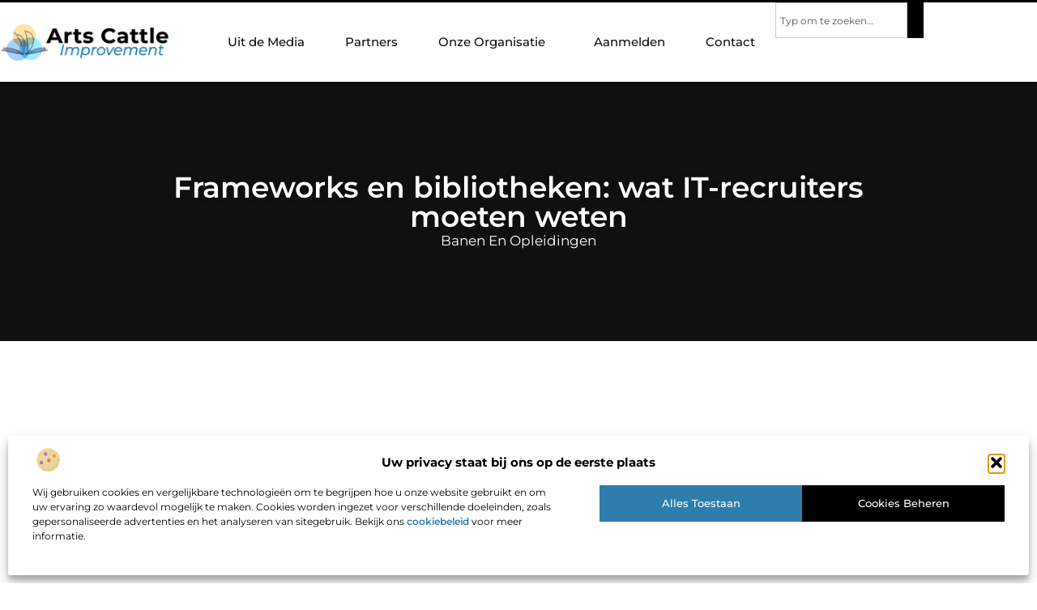

--- FILE ---
content_type: text/html; charset=UTF-8
request_url: https://www.artscattleimprovement.nl/banen-en-opleidingen/frameworks-en-bibliotheken-wat-it-recruiters-moeten-weten/
body_size: 33374
content:
<!doctype html>
<html lang="nl-NL" prefix="og: https://ogp.me/ns#">
<head>
	<meta charset="UTF-8">
	<meta name="viewport" content="width=device-width, initial-scale=1">
	<link rel="profile" href="https://gmpg.org/xfn/11">
		<style>img:is([sizes="auto" i], [sizes^="auto," i]) { contain-intrinsic-size: 3000px 1500px }</style>
	
<!-- Search Engine Optimization door Rank Math - https://rankmath.com/ -->
<title>Frameworks en bibliotheken: wat IT-recruiters moeten weten &bull; Artscattleimprovement</title>
<meta name="description" content="Temp agency"/>
<meta name="robots" content="follow, index, max-snippet:-1, max-video-preview:-1, max-image-preview:large"/>
<link rel="canonical" href="https://www.artscattleimprovement.nl/banen-en-opleidingen/frameworks-en-bibliotheken-wat-it-recruiters-moeten-weten/" />
<meta property="og:locale" content="nl_NL" />
<meta property="og:type" content="article" />
<meta property="og:title" content="Frameworks en bibliotheken: wat IT-recruiters moeten weten &bull; Artscattleimprovement" />
<meta property="og:description" content="Temp agency" />
<meta property="og:url" content="https://www.artscattleimprovement.nl/banen-en-opleidingen/frameworks-en-bibliotheken-wat-it-recruiters-moeten-weten/" />
<meta property="og:site_name" content="Artscattleimprovement" />
<meta property="article:tag" content="Temp agency" />
<meta property="article:section" content="Banen en opleidingen" />
<meta property="og:image" content="https://www.artscattleimprovement.nl/wp-content/uploads/2020/10/Marketing.png" />
<meta property="og:image:secure_url" content="https://www.artscattleimprovement.nl/wp-content/uploads/2020/10/Marketing.png" />
<meta property="og:image:width" content="1080" />
<meta property="og:image:height" content="1080" />
<meta property="og:image:alt" content="Frameworks en bibliotheken: wat IT-recruiters moeten weten" />
<meta property="og:image:type" content="image/png" />
<meta property="article:published_time" content="2020-10-12T14:45:57+02:00" />
<meta name="twitter:card" content="summary_large_image" />
<meta name="twitter:title" content="Frameworks en bibliotheken: wat IT-recruiters moeten weten &bull; Artscattleimprovement" />
<meta name="twitter:description" content="Temp agency" />
<meta name="twitter:image" content="https://www.artscattleimprovement.nl/wp-content/uploads/2020/10/Marketing.png" />
<script type="application/ld+json" class="rank-math-schema">{"@context":"https://schema.org","@graph":[{"@type":"Organization","@id":"https://www.artscattleimprovement.nl/#organization","name":"artscattleimprovement","url":"https://www.artscattleimprovement.nl","logo":{"@type":"ImageObject","@id":"https://www.artscattleimprovement.nl/#logo","url":"https://www.artscattleimprovement.nl/wp-content/uploads/2025/01/artscattleimprovement.nl-490x140px.png","contentUrl":"https://www.artscattleimprovement.nl/wp-content/uploads/2025/01/artscattleimprovement.nl-490x140px.png","caption":"Artscattleimprovement","inLanguage":"nl-NL","width":"490","height":"140"}},{"@type":"WebSite","@id":"https://www.artscattleimprovement.nl/#website","url":"https://www.artscattleimprovement.nl","name":"Artscattleimprovement","alternateName":"artscattleimprovement.nl","publisher":{"@id":"https://www.artscattleimprovement.nl/#organization"},"inLanguage":"nl-NL"},{"@type":"ImageObject","@id":"https://www.artscattleimprovement.nl/wp-content/uploads/2020/10/Marketing.png","url":"https://www.artscattleimprovement.nl/wp-content/uploads/2020/10/Marketing.png","width":"1080","height":"1080","inLanguage":"nl-NL"},{"@type":"BreadcrumbList","@id":"https://www.artscattleimprovement.nl/banen-en-opleidingen/frameworks-en-bibliotheken-wat-it-recruiters-moeten-weten/#breadcrumb","itemListElement":[{"@type":"ListItem","position":"1","item":{"@id":"https://www.artscattleimprovement.nl/","name":"Home"}},{"@type":"ListItem","position":"2","item":{"@id":"https://www.artscattleimprovement.nl/banen-en-opleidingen/frameworks-en-bibliotheken-wat-it-recruiters-moeten-weten/","name":"Frameworks en bibliotheken: wat IT-recruiters moeten weten"}}]},{"@type":"WebPage","@id":"https://www.artscattleimprovement.nl/banen-en-opleidingen/frameworks-en-bibliotheken-wat-it-recruiters-moeten-weten/#webpage","url":"https://www.artscattleimprovement.nl/banen-en-opleidingen/frameworks-en-bibliotheken-wat-it-recruiters-moeten-weten/","name":"Frameworks en bibliotheken: wat IT-recruiters moeten weten &bull; Artscattleimprovement","datePublished":"2020-10-12T14:45:57+02:00","dateModified":"2020-10-12T14:45:57+02:00","isPartOf":{"@id":"https://www.artscattleimprovement.nl/#website"},"primaryImageOfPage":{"@id":"https://www.artscattleimprovement.nl/wp-content/uploads/2020/10/Marketing.png"},"inLanguage":"nl-NL","breadcrumb":{"@id":"https://www.artscattleimprovement.nl/banen-en-opleidingen/frameworks-en-bibliotheken-wat-it-recruiters-moeten-weten/#breadcrumb"}},{"@type":"Person","@id":"https://www.artscattleimprovement.nl/banen-en-opleidingen/frameworks-en-bibliotheken-wat-it-recruiters-moeten-weten/#author","image":{"@type":"ImageObject","@id":"https://secure.gravatar.com/avatar/?s=96&amp;d=mm&amp;r=g","url":"https://secure.gravatar.com/avatar/?s=96&amp;d=mm&amp;r=g","inLanguage":"nl-NL"},"worksFor":{"@id":"https://www.artscattleimprovement.nl/#organization"}},{"@type":"BlogPosting","headline":"Frameworks en bibliotheken: wat IT-recruiters moeten weten &bull; Artscattleimprovement","datePublished":"2020-10-12T14:45:57+02:00","dateModified":"2020-10-12T14:45:57+02:00","author":{"@id":"https://www.artscattleimprovement.nl/banen-en-opleidingen/frameworks-en-bibliotheken-wat-it-recruiters-moeten-weten/#author"},"publisher":{"@id":"https://www.artscattleimprovement.nl/#organization"},"description":"Temp agency","name":"Frameworks en bibliotheken: wat IT-recruiters moeten weten &bull; Artscattleimprovement","@id":"https://www.artscattleimprovement.nl/banen-en-opleidingen/frameworks-en-bibliotheken-wat-it-recruiters-moeten-weten/#richSnippet","isPartOf":{"@id":"https://www.artscattleimprovement.nl/banen-en-opleidingen/frameworks-en-bibliotheken-wat-it-recruiters-moeten-weten/#webpage"},"image":{"@id":"https://www.artscattleimprovement.nl/wp-content/uploads/2020/10/Marketing.png"},"inLanguage":"nl-NL","mainEntityOfPage":{"@id":"https://www.artscattleimprovement.nl/banen-en-opleidingen/frameworks-en-bibliotheken-wat-it-recruiters-moeten-weten/#webpage"}}]}</script>
<!-- /Rank Math WordPress SEO plugin -->

<link rel="alternate" type="application/rss+xml" title="Artscattleimprovement &raquo; feed" href="https://www.artscattleimprovement.nl/feed/" />
<link rel="alternate" type="application/rss+xml" title="Artscattleimprovement &raquo; reacties feed" href="https://www.artscattleimprovement.nl/comments/feed/" />
<script>
window._wpemojiSettings = {"baseUrl":"https:\/\/s.w.org\/images\/core\/emoji\/16.0.1\/72x72\/","ext":".png","svgUrl":"https:\/\/s.w.org\/images\/core\/emoji\/16.0.1\/svg\/","svgExt":".svg","source":{"concatemoji":"https:\/\/www.artscattleimprovement.nl\/wp-includes\/js\/wp-emoji-release.min.js?ver=6.8.3"}};
/*! This file is auto-generated */
!function(s,n){var o,i,e;function c(e){try{var t={supportTests:e,timestamp:(new Date).valueOf()};sessionStorage.setItem(o,JSON.stringify(t))}catch(e){}}function p(e,t,n){e.clearRect(0,0,e.canvas.width,e.canvas.height),e.fillText(t,0,0);var t=new Uint32Array(e.getImageData(0,0,e.canvas.width,e.canvas.height).data),a=(e.clearRect(0,0,e.canvas.width,e.canvas.height),e.fillText(n,0,0),new Uint32Array(e.getImageData(0,0,e.canvas.width,e.canvas.height).data));return t.every(function(e,t){return e===a[t]})}function u(e,t){e.clearRect(0,0,e.canvas.width,e.canvas.height),e.fillText(t,0,0);for(var n=e.getImageData(16,16,1,1),a=0;a<n.data.length;a++)if(0!==n.data[a])return!1;return!0}function f(e,t,n,a){switch(t){case"flag":return n(e,"\ud83c\udff3\ufe0f\u200d\u26a7\ufe0f","\ud83c\udff3\ufe0f\u200b\u26a7\ufe0f")?!1:!n(e,"\ud83c\udde8\ud83c\uddf6","\ud83c\udde8\u200b\ud83c\uddf6")&&!n(e,"\ud83c\udff4\udb40\udc67\udb40\udc62\udb40\udc65\udb40\udc6e\udb40\udc67\udb40\udc7f","\ud83c\udff4\u200b\udb40\udc67\u200b\udb40\udc62\u200b\udb40\udc65\u200b\udb40\udc6e\u200b\udb40\udc67\u200b\udb40\udc7f");case"emoji":return!a(e,"\ud83e\udedf")}return!1}function g(e,t,n,a){var r="undefined"!=typeof WorkerGlobalScope&&self instanceof WorkerGlobalScope?new OffscreenCanvas(300,150):s.createElement("canvas"),o=r.getContext("2d",{willReadFrequently:!0}),i=(o.textBaseline="top",o.font="600 32px Arial",{});return e.forEach(function(e){i[e]=t(o,e,n,a)}),i}function t(e){var t=s.createElement("script");t.src=e,t.defer=!0,s.head.appendChild(t)}"undefined"!=typeof Promise&&(o="wpEmojiSettingsSupports",i=["flag","emoji"],n.supports={everything:!0,everythingExceptFlag:!0},e=new Promise(function(e){s.addEventListener("DOMContentLoaded",e,{once:!0})}),new Promise(function(t){var n=function(){try{var e=JSON.parse(sessionStorage.getItem(o));if("object"==typeof e&&"number"==typeof e.timestamp&&(new Date).valueOf()<e.timestamp+604800&&"object"==typeof e.supportTests)return e.supportTests}catch(e){}return null}();if(!n){if("undefined"!=typeof Worker&&"undefined"!=typeof OffscreenCanvas&&"undefined"!=typeof URL&&URL.createObjectURL&&"undefined"!=typeof Blob)try{var e="postMessage("+g.toString()+"("+[JSON.stringify(i),f.toString(),p.toString(),u.toString()].join(",")+"));",a=new Blob([e],{type:"text/javascript"}),r=new Worker(URL.createObjectURL(a),{name:"wpTestEmojiSupports"});return void(r.onmessage=function(e){c(n=e.data),r.terminate(),t(n)})}catch(e){}c(n=g(i,f,p,u))}t(n)}).then(function(e){for(var t in e)n.supports[t]=e[t],n.supports.everything=n.supports.everything&&n.supports[t],"flag"!==t&&(n.supports.everythingExceptFlag=n.supports.everythingExceptFlag&&n.supports[t]);n.supports.everythingExceptFlag=n.supports.everythingExceptFlag&&!n.supports.flag,n.DOMReady=!1,n.readyCallback=function(){n.DOMReady=!0}}).then(function(){return e}).then(function(){var e;n.supports.everything||(n.readyCallback(),(e=n.source||{}).concatemoji?t(e.concatemoji):e.wpemoji&&e.twemoji&&(t(e.twemoji),t(e.wpemoji)))}))}((window,document),window._wpemojiSettings);
</script>
<link rel='stylesheet' id='colorboxstyle-css' href='https://www.artscattleimprovement.nl/wp-content/plugins/link-library/colorbox/colorbox.css?ver=6.8.3' media='all' />
<style id='wp-emoji-styles-inline-css'>

	img.wp-smiley, img.emoji {
		display: inline !important;
		border: none !important;
		box-shadow: none !important;
		height: 1em !important;
		width: 1em !important;
		margin: 0 0.07em !important;
		vertical-align: -0.1em !important;
		background: none !important;
		padding: 0 !important;
	}
</style>
<link rel='stylesheet' id='wp-block-library-css' href='https://www.artscattleimprovement.nl/wp-includes/css/dist/block-library/style.min.css?ver=6.8.3' media='all' />
<style id='global-styles-inline-css'>
:root{--wp--preset--aspect-ratio--square: 1;--wp--preset--aspect-ratio--4-3: 4/3;--wp--preset--aspect-ratio--3-4: 3/4;--wp--preset--aspect-ratio--3-2: 3/2;--wp--preset--aspect-ratio--2-3: 2/3;--wp--preset--aspect-ratio--16-9: 16/9;--wp--preset--aspect-ratio--9-16: 9/16;--wp--preset--color--black: #000000;--wp--preset--color--cyan-bluish-gray: #abb8c3;--wp--preset--color--white: #ffffff;--wp--preset--color--pale-pink: #f78da7;--wp--preset--color--vivid-red: #cf2e2e;--wp--preset--color--luminous-vivid-orange: #ff6900;--wp--preset--color--luminous-vivid-amber: #fcb900;--wp--preset--color--light-green-cyan: #7bdcb5;--wp--preset--color--vivid-green-cyan: #00d084;--wp--preset--color--pale-cyan-blue: #8ed1fc;--wp--preset--color--vivid-cyan-blue: #0693e3;--wp--preset--color--vivid-purple: #9b51e0;--wp--preset--gradient--vivid-cyan-blue-to-vivid-purple: linear-gradient(135deg,rgba(6,147,227,1) 0%,rgb(155,81,224) 100%);--wp--preset--gradient--light-green-cyan-to-vivid-green-cyan: linear-gradient(135deg,rgb(122,220,180) 0%,rgb(0,208,130) 100%);--wp--preset--gradient--luminous-vivid-amber-to-luminous-vivid-orange: linear-gradient(135deg,rgba(252,185,0,1) 0%,rgba(255,105,0,1) 100%);--wp--preset--gradient--luminous-vivid-orange-to-vivid-red: linear-gradient(135deg,rgba(255,105,0,1) 0%,rgb(207,46,46) 100%);--wp--preset--gradient--very-light-gray-to-cyan-bluish-gray: linear-gradient(135deg,rgb(238,238,238) 0%,rgb(169,184,195) 100%);--wp--preset--gradient--cool-to-warm-spectrum: linear-gradient(135deg,rgb(74,234,220) 0%,rgb(151,120,209) 20%,rgb(207,42,186) 40%,rgb(238,44,130) 60%,rgb(251,105,98) 80%,rgb(254,248,76) 100%);--wp--preset--gradient--blush-light-purple: linear-gradient(135deg,rgb(255,206,236) 0%,rgb(152,150,240) 100%);--wp--preset--gradient--blush-bordeaux: linear-gradient(135deg,rgb(254,205,165) 0%,rgb(254,45,45) 50%,rgb(107,0,62) 100%);--wp--preset--gradient--luminous-dusk: linear-gradient(135deg,rgb(255,203,112) 0%,rgb(199,81,192) 50%,rgb(65,88,208) 100%);--wp--preset--gradient--pale-ocean: linear-gradient(135deg,rgb(255,245,203) 0%,rgb(182,227,212) 50%,rgb(51,167,181) 100%);--wp--preset--gradient--electric-grass: linear-gradient(135deg,rgb(202,248,128) 0%,rgb(113,206,126) 100%);--wp--preset--gradient--midnight: linear-gradient(135deg,rgb(2,3,129) 0%,rgb(40,116,252) 100%);--wp--preset--font-size--small: 13px;--wp--preset--font-size--medium: 20px;--wp--preset--font-size--large: 36px;--wp--preset--font-size--x-large: 42px;--wp--preset--spacing--20: 0.44rem;--wp--preset--spacing--30: 0.67rem;--wp--preset--spacing--40: 1rem;--wp--preset--spacing--50: 1.5rem;--wp--preset--spacing--60: 2.25rem;--wp--preset--spacing--70: 3.38rem;--wp--preset--spacing--80: 5.06rem;--wp--preset--shadow--natural: 6px 6px 9px rgba(0, 0, 0, 0.2);--wp--preset--shadow--deep: 12px 12px 50px rgba(0, 0, 0, 0.4);--wp--preset--shadow--sharp: 6px 6px 0px rgba(0, 0, 0, 0.2);--wp--preset--shadow--outlined: 6px 6px 0px -3px rgba(255, 255, 255, 1), 6px 6px rgba(0, 0, 0, 1);--wp--preset--shadow--crisp: 6px 6px 0px rgba(0, 0, 0, 1);}:root { --wp--style--global--content-size: 800px;--wp--style--global--wide-size: 1200px; }:where(body) { margin: 0; }.wp-site-blocks > .alignleft { float: left; margin-right: 2em; }.wp-site-blocks > .alignright { float: right; margin-left: 2em; }.wp-site-blocks > .aligncenter { justify-content: center; margin-left: auto; margin-right: auto; }:where(.wp-site-blocks) > * { margin-block-start: 24px; margin-block-end: 0; }:where(.wp-site-blocks) > :first-child { margin-block-start: 0; }:where(.wp-site-blocks) > :last-child { margin-block-end: 0; }:root { --wp--style--block-gap: 24px; }:root :where(.is-layout-flow) > :first-child{margin-block-start: 0;}:root :where(.is-layout-flow) > :last-child{margin-block-end: 0;}:root :where(.is-layout-flow) > *{margin-block-start: 24px;margin-block-end: 0;}:root :where(.is-layout-constrained) > :first-child{margin-block-start: 0;}:root :where(.is-layout-constrained) > :last-child{margin-block-end: 0;}:root :where(.is-layout-constrained) > *{margin-block-start: 24px;margin-block-end: 0;}:root :where(.is-layout-flex){gap: 24px;}:root :where(.is-layout-grid){gap: 24px;}.is-layout-flow > .alignleft{float: left;margin-inline-start: 0;margin-inline-end: 2em;}.is-layout-flow > .alignright{float: right;margin-inline-start: 2em;margin-inline-end: 0;}.is-layout-flow > .aligncenter{margin-left: auto !important;margin-right: auto !important;}.is-layout-constrained > .alignleft{float: left;margin-inline-start: 0;margin-inline-end: 2em;}.is-layout-constrained > .alignright{float: right;margin-inline-start: 2em;margin-inline-end: 0;}.is-layout-constrained > .aligncenter{margin-left: auto !important;margin-right: auto !important;}.is-layout-constrained > :where(:not(.alignleft):not(.alignright):not(.alignfull)){max-width: var(--wp--style--global--content-size);margin-left: auto !important;margin-right: auto !important;}.is-layout-constrained > .alignwide{max-width: var(--wp--style--global--wide-size);}body .is-layout-flex{display: flex;}.is-layout-flex{flex-wrap: wrap;align-items: center;}.is-layout-flex > :is(*, div){margin: 0;}body .is-layout-grid{display: grid;}.is-layout-grid > :is(*, div){margin: 0;}body{padding-top: 0px;padding-right: 0px;padding-bottom: 0px;padding-left: 0px;}a:where(:not(.wp-element-button)){text-decoration: underline;}:root :where(.wp-element-button, .wp-block-button__link){background-color: #32373c;border-width: 0;color: #fff;font-family: inherit;font-size: inherit;line-height: inherit;padding: calc(0.667em + 2px) calc(1.333em + 2px);text-decoration: none;}.has-black-color{color: var(--wp--preset--color--black) !important;}.has-cyan-bluish-gray-color{color: var(--wp--preset--color--cyan-bluish-gray) !important;}.has-white-color{color: var(--wp--preset--color--white) !important;}.has-pale-pink-color{color: var(--wp--preset--color--pale-pink) !important;}.has-vivid-red-color{color: var(--wp--preset--color--vivid-red) !important;}.has-luminous-vivid-orange-color{color: var(--wp--preset--color--luminous-vivid-orange) !important;}.has-luminous-vivid-amber-color{color: var(--wp--preset--color--luminous-vivid-amber) !important;}.has-light-green-cyan-color{color: var(--wp--preset--color--light-green-cyan) !important;}.has-vivid-green-cyan-color{color: var(--wp--preset--color--vivid-green-cyan) !important;}.has-pale-cyan-blue-color{color: var(--wp--preset--color--pale-cyan-blue) !important;}.has-vivid-cyan-blue-color{color: var(--wp--preset--color--vivid-cyan-blue) !important;}.has-vivid-purple-color{color: var(--wp--preset--color--vivid-purple) !important;}.has-black-background-color{background-color: var(--wp--preset--color--black) !important;}.has-cyan-bluish-gray-background-color{background-color: var(--wp--preset--color--cyan-bluish-gray) !important;}.has-white-background-color{background-color: var(--wp--preset--color--white) !important;}.has-pale-pink-background-color{background-color: var(--wp--preset--color--pale-pink) !important;}.has-vivid-red-background-color{background-color: var(--wp--preset--color--vivid-red) !important;}.has-luminous-vivid-orange-background-color{background-color: var(--wp--preset--color--luminous-vivid-orange) !important;}.has-luminous-vivid-amber-background-color{background-color: var(--wp--preset--color--luminous-vivid-amber) !important;}.has-light-green-cyan-background-color{background-color: var(--wp--preset--color--light-green-cyan) !important;}.has-vivid-green-cyan-background-color{background-color: var(--wp--preset--color--vivid-green-cyan) !important;}.has-pale-cyan-blue-background-color{background-color: var(--wp--preset--color--pale-cyan-blue) !important;}.has-vivid-cyan-blue-background-color{background-color: var(--wp--preset--color--vivid-cyan-blue) !important;}.has-vivid-purple-background-color{background-color: var(--wp--preset--color--vivid-purple) !important;}.has-black-border-color{border-color: var(--wp--preset--color--black) !important;}.has-cyan-bluish-gray-border-color{border-color: var(--wp--preset--color--cyan-bluish-gray) !important;}.has-white-border-color{border-color: var(--wp--preset--color--white) !important;}.has-pale-pink-border-color{border-color: var(--wp--preset--color--pale-pink) !important;}.has-vivid-red-border-color{border-color: var(--wp--preset--color--vivid-red) !important;}.has-luminous-vivid-orange-border-color{border-color: var(--wp--preset--color--luminous-vivid-orange) !important;}.has-luminous-vivid-amber-border-color{border-color: var(--wp--preset--color--luminous-vivid-amber) !important;}.has-light-green-cyan-border-color{border-color: var(--wp--preset--color--light-green-cyan) !important;}.has-vivid-green-cyan-border-color{border-color: var(--wp--preset--color--vivid-green-cyan) !important;}.has-pale-cyan-blue-border-color{border-color: var(--wp--preset--color--pale-cyan-blue) !important;}.has-vivid-cyan-blue-border-color{border-color: var(--wp--preset--color--vivid-cyan-blue) !important;}.has-vivid-purple-border-color{border-color: var(--wp--preset--color--vivid-purple) !important;}.has-vivid-cyan-blue-to-vivid-purple-gradient-background{background: var(--wp--preset--gradient--vivid-cyan-blue-to-vivid-purple) !important;}.has-light-green-cyan-to-vivid-green-cyan-gradient-background{background: var(--wp--preset--gradient--light-green-cyan-to-vivid-green-cyan) !important;}.has-luminous-vivid-amber-to-luminous-vivid-orange-gradient-background{background: var(--wp--preset--gradient--luminous-vivid-amber-to-luminous-vivid-orange) !important;}.has-luminous-vivid-orange-to-vivid-red-gradient-background{background: var(--wp--preset--gradient--luminous-vivid-orange-to-vivid-red) !important;}.has-very-light-gray-to-cyan-bluish-gray-gradient-background{background: var(--wp--preset--gradient--very-light-gray-to-cyan-bluish-gray) !important;}.has-cool-to-warm-spectrum-gradient-background{background: var(--wp--preset--gradient--cool-to-warm-spectrum) !important;}.has-blush-light-purple-gradient-background{background: var(--wp--preset--gradient--blush-light-purple) !important;}.has-blush-bordeaux-gradient-background{background: var(--wp--preset--gradient--blush-bordeaux) !important;}.has-luminous-dusk-gradient-background{background: var(--wp--preset--gradient--luminous-dusk) !important;}.has-pale-ocean-gradient-background{background: var(--wp--preset--gradient--pale-ocean) !important;}.has-electric-grass-gradient-background{background: var(--wp--preset--gradient--electric-grass) !important;}.has-midnight-gradient-background{background: var(--wp--preset--gradient--midnight) !important;}.has-small-font-size{font-size: var(--wp--preset--font-size--small) !important;}.has-medium-font-size{font-size: var(--wp--preset--font-size--medium) !important;}.has-large-font-size{font-size: var(--wp--preset--font-size--large) !important;}.has-x-large-font-size{font-size: var(--wp--preset--font-size--x-large) !important;}
:root :where(.wp-block-pullquote){font-size: 1.5em;line-height: 1.6;}
</style>
<link rel='stylesheet' id='thumbs_rating_styles-css' href='https://www.artscattleimprovement.nl/wp-content/plugins/link-library/upvote-downvote/css/style.css?ver=1.0.0' media='all' />
<link rel='stylesheet' id='scriptlesssocialsharing-css' href='https://www.artscattleimprovement.nl/wp-content/plugins/scriptless-social-sharing/includes/css/scriptlesssocialsharing-style.css?ver=3.3.1' media='all' />
<style id='scriptlesssocialsharing-inline-css'>
.scriptlesssocialsharing__buttons a.button { padding: 12px; flex: 1; }@media only screen and (max-width: 767px) { .scriptlesssocialsharing .sss-name { position: absolute; clip: rect(1px, 1px, 1px, 1px); height: 1px; width: 1px; border: 0; overflow: hidden; } }
</style>
<link rel='stylesheet' id='cmplz-general-css' href='https://www.artscattleimprovement.nl/wp-content/plugins/complianz-gdpr/assets/css/cookieblocker.min.css?ver=1765933527' media='all' />
<link rel='stylesheet' id='hello-elementor-css' href='https://www.artscattleimprovement.nl/wp-content/themes/hello-elementor/style.min.css?ver=3.4.1' media='all' />
<link rel='stylesheet' id='hello-elementor-theme-style-css' href='https://www.artscattleimprovement.nl/wp-content/themes/hello-elementor/theme.min.css?ver=3.4.1' media='all' />
<link rel='stylesheet' id='hello-elementor-header-footer-css' href='https://www.artscattleimprovement.nl/wp-content/themes/hello-elementor/header-footer.min.css?ver=3.4.1' media='all' />
<link rel='stylesheet' id='elementor-frontend-css' href='https://www.artscattleimprovement.nl/wp-content/plugins/elementor/assets/css/frontend.min.css?ver=3.28.4' media='all' />
<link rel='stylesheet' id='elementor-post-5332-css' href='https://www.artscattleimprovement.nl/wp-content/uploads/elementor/css/post-5332.css?ver=1765933637' media='all' />
<link rel='stylesheet' id='e-animation-grow-css' href='https://www.artscattleimprovement.nl/wp-content/plugins/elementor/assets/lib/animations/styles/e-animation-grow.min.css?ver=3.28.4' media='all' />
<link rel='stylesheet' id='widget-image-css' href='https://www.artscattleimprovement.nl/wp-content/plugins/elementor/assets/css/widget-image.min.css?ver=3.28.4' media='all' />
<link rel='stylesheet' id='widget-nav-menu-css' href='https://www.artscattleimprovement.nl/wp-content/plugins/elementor-pro/assets/css/widget-nav-menu.min.css?ver=3.28.4' media='all' />
<link rel='stylesheet' id='widget-search-css' href='https://www.artscattleimprovement.nl/wp-content/plugins/elementor-pro/assets/css/widget-search.min.css?ver=3.28.4' media='all' />
<link rel='stylesheet' id='e-animation-fadeIn-css' href='https://www.artscattleimprovement.nl/wp-content/plugins/elementor/assets/lib/animations/styles/fadeIn.min.css?ver=3.28.4' media='all' />
<link rel='stylesheet' id='e-motion-fx-css' href='https://www.artscattleimprovement.nl/wp-content/plugins/elementor-pro/assets/css/modules/motion-fx.min.css?ver=3.28.4' media='all' />
<link rel='stylesheet' id='e-sticky-css' href='https://www.artscattleimprovement.nl/wp-content/plugins/elementor-pro/assets/css/modules/sticky.min.css?ver=3.28.4' media='all' />
<link rel='stylesheet' id='widget-heading-css' href='https://www.artscattleimprovement.nl/wp-content/plugins/elementor/assets/css/widget-heading.min.css?ver=3.28.4' media='all' />
<link rel='stylesheet' id='swiper-css' href='https://www.artscattleimprovement.nl/wp-content/plugins/elementor/assets/lib/swiper/v8/css/swiper.min.css?ver=8.4.5' media='all' />
<link rel='stylesheet' id='e-swiper-css' href='https://www.artscattleimprovement.nl/wp-content/plugins/elementor/assets/css/conditionals/e-swiper.min.css?ver=3.28.4' media='all' />
<link rel='stylesheet' id='e-shapes-css' href='https://www.artscattleimprovement.nl/wp-content/plugins/elementor/assets/css/conditionals/shapes.min.css?ver=3.28.4' media='all' />
<link rel='stylesheet' id='widget-post-info-css' href='https://www.artscattleimprovement.nl/wp-content/plugins/elementor-pro/assets/css/widget-post-info.min.css?ver=3.28.4' media='all' />
<link rel='stylesheet' id='widget-icon-list-css' href='https://www.artscattleimprovement.nl/wp-content/plugins/elementor/assets/css/widget-icon-list.min.css?ver=3.28.4' media='all' />
<link rel='stylesheet' id='widget-table-of-contents-css' href='https://www.artscattleimprovement.nl/wp-content/plugins/elementor-pro/assets/css/widget-table-of-contents.min.css?ver=3.28.4' media='all' />
<link rel='stylesheet' id='widget-posts-css' href='https://www.artscattleimprovement.nl/wp-content/plugins/elementor-pro/assets/css/widget-posts.min.css?ver=3.28.4' media='all' />
<link rel='stylesheet' id='widget-post-navigation-css' href='https://www.artscattleimprovement.nl/wp-content/plugins/elementor-pro/assets/css/widget-post-navigation.min.css?ver=3.28.4' media='all' />
<link rel='stylesheet' id='widget-loop-common-css' href='https://www.artscattleimprovement.nl/wp-content/plugins/elementor-pro/assets/css/widget-loop-common.min.css?ver=3.28.4' media='all' />
<link rel='stylesheet' id='widget-loop-grid-css' href='https://www.artscattleimprovement.nl/wp-content/plugins/elementor-pro/assets/css/widget-loop-grid.min.css?ver=3.28.4' media='all' />
<link rel='stylesheet' id='elementor-post-5517-css' href='https://www.artscattleimprovement.nl/wp-content/uploads/elementor/css/post-5517.css?ver=1765933638' media='all' />
<link rel='stylesheet' id='elementor-post-5519-css' href='https://www.artscattleimprovement.nl/wp-content/uploads/elementor/css/post-5519.css?ver=1765933638' media='all' />
<link rel='stylesheet' id='elementor-post-5369-css' href='https://www.artscattleimprovement.nl/wp-content/uploads/elementor/css/post-5369.css?ver=1765934258' media='all' />
<link rel='stylesheet' id='elementor-gf-local-montserrat-css' href='https://www.artscattleimprovement.nl/wp-content/uploads/elementor/google-fonts/css/montserrat.css?ver=1742221747' media='all' />
<script src="https://www.artscattleimprovement.nl/wp-includes/js/jquery/jquery.min.js?ver=3.7.1" id="jquery-core-js"></script>
<script src="https://www.artscattleimprovement.nl/wp-includes/js/jquery/jquery-migrate.min.js?ver=3.4.1" id="jquery-migrate-js"></script>
<script src="https://www.artscattleimprovement.nl/wp-content/plugins/link-library/colorbox/jquery.colorbox-min.js?ver=1.3.9" id="colorbox-js"></script>
<script id="thumbs_rating_scripts-js-extra">
var thumbs_rating_ajax = {"ajax_url":"https:\/\/www.artscattleimprovement.nl\/wp-admin\/admin-ajax.php","nonce":"fabb814b98"};
</script>
<script src="https://www.artscattleimprovement.nl/wp-content/plugins/link-library/upvote-downvote/js/general.js?ver=4.0.1" id="thumbs_rating_scripts-js"></script>
<link rel="https://api.w.org/" href="https://www.artscattleimprovement.nl/wp-json/" /><link rel="alternate" title="JSON" type="application/json" href="https://www.artscattleimprovement.nl/wp-json/wp/v2/posts/1408" /><link rel="EditURI" type="application/rsd+xml" title="RSD" href="https://www.artscattleimprovement.nl/xmlrpc.php?rsd" />
<meta name="generator" content="WordPress 6.8.3" />
<link rel='shortlink' href='https://www.artscattleimprovement.nl/?p=1408' />
<link rel="alternate" title="oEmbed (JSON)" type="application/json+oembed" href="https://www.artscattleimprovement.nl/wp-json/oembed/1.0/embed?url=https%3A%2F%2Fwww.artscattleimprovement.nl%2Fbanen-en-opleidingen%2Fframeworks-en-bibliotheken-wat-it-recruiters-moeten-weten%2F" />
<link rel="alternate" title="oEmbed (XML)" type="text/xml+oembed" href="https://www.artscattleimprovement.nl/wp-json/oembed/1.0/embed?url=https%3A%2F%2Fwww.artscattleimprovement.nl%2Fbanen-en-opleidingen%2Fframeworks-en-bibliotheken-wat-it-recruiters-moeten-weten%2F&#038;format=xml" />
			<style>.cmplz-hidden {
					display: none !important;
				}</style><meta name="generator" content="Elementor 3.28.4; features: e_font_icon_svg, additional_custom_breakpoints, e_local_google_fonts, e_element_cache; settings: css_print_method-external, google_font-enabled, font_display-swap">
			<style>
				.e-con.e-parent:nth-of-type(n+4):not(.e-lazyloaded):not(.e-no-lazyload),
				.e-con.e-parent:nth-of-type(n+4):not(.e-lazyloaded):not(.e-no-lazyload) * {
					background-image: none !important;
				}
				@media screen and (max-height: 1024px) {
					.e-con.e-parent:nth-of-type(n+3):not(.e-lazyloaded):not(.e-no-lazyload),
					.e-con.e-parent:nth-of-type(n+3):not(.e-lazyloaded):not(.e-no-lazyload) * {
						background-image: none !important;
					}
				}
				@media screen and (max-height: 640px) {
					.e-con.e-parent:nth-of-type(n+2):not(.e-lazyloaded):not(.e-no-lazyload),
					.e-con.e-parent:nth-of-type(n+2):not(.e-lazyloaded):not(.e-no-lazyload) * {
						background-image: none !important;
					}
				}
			</style>
			<link rel="icon" href="https://www.artscattleimprovement.nl/wp-content/uploads/2025/01/artscattleimprovement.nl-150px.png" sizes="32x32" />
<link rel="icon" href="https://www.artscattleimprovement.nl/wp-content/uploads/2025/01/artscattleimprovement.nl-150px.png" sizes="192x192" />
<link rel="apple-touch-icon" href="https://www.artscattleimprovement.nl/wp-content/uploads/2025/01/artscattleimprovement.nl-150px.png" />
<meta name="msapplication-TileImage" content="https://www.artscattleimprovement.nl/wp-content/uploads/2025/01/artscattleimprovement.nl-150px.png" />
</head>
<body data-rsssl=1 data-cmplz=1 class="wp-singular post-template-default single single-post postid-1408 single-format-standard wp-custom-logo wp-embed-responsive wp-theme-hello-elementor hello-elementor-default elementor-default elementor-template-full-width elementor-kit-5332 elementor-page-5369">


<a class="skip-link screen-reader-text" href="#content">Ga naar de inhoud</a>

		<header data-elementor-type="header" data-elementor-id="5517" class="elementor elementor-5517 elementor-location-header" data-elementor-post-type="elementor_library">
			<header class="elementor-element elementor-element-603a3b82 top e-flex e-con-boxed e-con e-parent" data-id="603a3b82" data-element_type="container" data-settings="{&quot;background_background&quot;:&quot;classic&quot;,&quot;sticky&quot;:&quot;top&quot;,&quot;sticky_on&quot;:[&quot;desktop&quot;,&quot;tablet&quot;,&quot;mobile&quot;],&quot;sticky_offset&quot;:0,&quot;sticky_effects_offset&quot;:0,&quot;sticky_anchor_link_offset&quot;:0}">
					<div class="e-con-inner">
				<div class="elementor-element elementor-element-3f4daa0 elementor-widget__width-initial elementor-widget elementor-widget-theme-site-logo elementor-widget-image" data-id="3f4daa0" data-element_type="widget" data-widget_type="theme-site-logo.default">
				<div class="elementor-widget-container">
											<a href="https://www.artscattleimprovement.nl">
			<img width="490" height="140" src="https://www.artscattleimprovement.nl/wp-content/uploads/2025/01/artscattleimprovement.nl-490x140px.png" class="elementor-animation-grow attachment-full size-full wp-image-5528" alt="artscattleimprovement.nl-490x140px" srcset="https://www.artscattleimprovement.nl/wp-content/uploads/2025/01/artscattleimprovement.nl-490x140px.png 490w, https://www.artscattleimprovement.nl/wp-content/uploads/2025/01/artscattleimprovement.nl-490x140px-300x86.png 300w, https://www.artscattleimprovement.nl/wp-content/uploads/2025/01/artscattleimprovement.nl-490x140px-350x100.png 350w" sizes="(max-width: 490px) 100vw, 490px" />				</a>
											</div>
				</div>
		<nav class="elementor-element elementor-element-f3d862e e-con-full e-flex e-con e-child" data-id="f3d862e" data-element_type="container">
				<div class="elementor-element elementor-element-20dd16a8 elementor-nav-menu--stretch elementor-nav-menu__align-center elementor-nav-menu--dropdown-tablet elementor-nav-menu__text-align-aside elementor-nav-menu--toggle elementor-nav-menu--burger elementor-widget elementor-widget-nav-menu" data-id="20dd16a8" data-element_type="widget" data-settings="{&quot;full_width&quot;:&quot;stretch&quot;,&quot;submenu_icon&quot;:{&quot;value&quot;:&quot;&lt;i class=\&quot;\&quot;&gt;&lt;\/i&gt;&quot;,&quot;library&quot;:&quot;&quot;},&quot;layout&quot;:&quot;horizontal&quot;,&quot;toggle&quot;:&quot;burger&quot;}" data-widget_type="nav-menu.default">
				<div class="elementor-widget-container">
								<nav aria-label="Menu" class="elementor-nav-menu--main elementor-nav-menu__container elementor-nav-menu--layout-horizontal e--pointer-underline e--animation-fade">
				<ul id="menu-1-20dd16a8" class="elementor-nav-menu"><li class="menu-item menu-item-type-custom menu-item-object-custom menu-item-5502"><a href="https://www.artscattleimprovement.nl/category/media/" class="elementor-item">Uit de Media</a></li>
<li class="menu-item menu-item-type-post_type menu-item-object-page menu-item-5501"><a href="https://www.artscattleimprovement.nl/partners/" class="elementor-item">Partners</a></li>
<li class="menu-item menu-item-type-custom menu-item-object-custom menu-item-has-children menu-item-5503"><a href="#" class="elementor-item elementor-item-anchor">Onze Organisatie</a>
<ul class="sub-menu elementor-nav-menu--dropdown">
	<li class="menu-item menu-item-type-post_type menu-item-object-page menu-item-5498"><a href="https://www.artscattleimprovement.nl/over-ons/" class="elementor-sub-item">Wie we zijn</a></li>
	<li class="menu-item menu-item-type-post_type menu-item-object-page menu-item-5497"><a href="https://www.artscattleimprovement.nl/ons-team/" class="elementor-sub-item">Maak kennis met het team</a></li>
</ul>
</li>
<li class="menu-item menu-item-type-post_type menu-item-object-page menu-item-5499"><a href="https://www.artscattleimprovement.nl/aanmelden/" class="elementor-item">Aanmelden</a></li>
<li class="menu-item menu-item-type-post_type menu-item-object-page menu-item-5500"><a href="https://www.artscattleimprovement.nl/contact/" class="elementor-item">Contact</a></li>
</ul>			</nav>
					<div class="elementor-menu-toggle" role="button" tabindex="0" aria-label="Menu toggle" aria-expanded="false">
			<span class="elementor-menu-toggle__icon--open"><svg xmlns="http://www.w3.org/2000/svg" xml:space="preserve" viewBox="0 0 388.4 388.4"><linearGradient id="a" x1="35.502" x2="265.532" y1="-296.194" y2="-163.386" gradientTransform="matrix(1 0 0 -1 0 80)" gradientUnits="userSpaceOnUse"><stop offset="0" style="stop-color:#273c30"></stop><stop offset=".151" style="stop-color:#284847"></stop><stop offset=".546" style="stop-color:#2b657e"></stop><stop offset=".841" style="stop-color:#2d77a0"></stop><stop offset="1" style="stop-color:#2e7ead"></stop></linearGradient><path d="M278.2 287.3H22.8C10.6 287.3.7 297.4.7 309.8s9.9 22.5 22.1 22.5h255.4c12.2 0 22.1-10.1 22.1-22.5.1-12.4-9.9-22.5-22.1-22.5" style="fill:url(#a)"></path><linearGradient id="b" x1="46.502" x2="342.532" y1="-199.747" y2="-28.834" gradientTransform="matrix(1 0 0 -1 0 80)" gradientUnits="userSpaceOnUse"><stop offset="0" style="stop-color:#273c30"></stop><stop offset=".151" style="stop-color:#284847"></stop><stop offset=".546" style="stop-color:#2b657e"></stop><stop offset=".841" style="stop-color:#2d77a0"></stop><stop offset="1" style="stop-color:#2e7ead"></stop></linearGradient><path d="M366.2 171.8H22.8C10.6 171.8.7 181.9.7 194.3s9.9 22.5 22.1 22.5h343.4c12.2 0 22.1-10.1 22.1-22.5.1-12.4-9.9-22.5-22.1-22.5" style="fill:url(#b)"></path><linearGradient id="c" x1=".7" x2="300.3" y1="1.3" y2="1.3" gradientTransform="matrix(1 0 0 -1 0 80)" gradientUnits="userSpaceOnUse"><stop offset="0" style="stop-color:#273c30"></stop><stop offset=".151" style="stop-color:#284847"></stop><stop offset=".546" style="stop-color:#2b657e"></stop><stop offset=".841" style="stop-color:#2d77a0"></stop><stop offset="1" style="stop-color:#2e7ead"></stop></linearGradient><path d="M22.8 101.2h255.4c12.2 0 22.1-10.1 22.1-22.5s-9.9-22.5-22.1-22.5H22.8C10.6 56.2.7 66.3.7 78.7s9.9 22.5 22.1 22.5" style="fill:url(#c)"></path></svg></span><svg aria-hidden="true" role="presentation" class="elementor-menu-toggle__icon--close e-font-icon-svg e-eicon-close" viewBox="0 0 1000 1000" xmlns="http://www.w3.org/2000/svg"><path d="M742 167L500 408 258 167C246 154 233 150 217 150 196 150 179 158 167 167 154 179 150 196 150 212 150 229 154 242 171 254L408 500 167 742C138 771 138 800 167 829 196 858 225 858 254 829L496 587 738 829C750 842 767 846 783 846 800 846 817 842 829 829 842 817 846 804 846 783 846 767 842 750 829 737L588 500 833 258C863 229 863 200 833 171 804 137 775 137 742 167Z"></path></svg>		</div>
					<nav class="elementor-nav-menu--dropdown elementor-nav-menu__container" aria-hidden="true">
				<ul id="menu-2-20dd16a8" class="elementor-nav-menu"><li class="menu-item menu-item-type-custom menu-item-object-custom menu-item-5502"><a href="https://www.artscattleimprovement.nl/category/media/" class="elementor-item" tabindex="-1">Uit de Media</a></li>
<li class="menu-item menu-item-type-post_type menu-item-object-page menu-item-5501"><a href="https://www.artscattleimprovement.nl/partners/" class="elementor-item" tabindex="-1">Partners</a></li>
<li class="menu-item menu-item-type-custom menu-item-object-custom menu-item-has-children menu-item-5503"><a href="#" class="elementor-item elementor-item-anchor" tabindex="-1">Onze Organisatie</a>
<ul class="sub-menu elementor-nav-menu--dropdown">
	<li class="menu-item menu-item-type-post_type menu-item-object-page menu-item-5498"><a href="https://www.artscattleimprovement.nl/over-ons/" class="elementor-sub-item" tabindex="-1">Wie we zijn</a></li>
	<li class="menu-item menu-item-type-post_type menu-item-object-page menu-item-5497"><a href="https://www.artscattleimprovement.nl/ons-team/" class="elementor-sub-item" tabindex="-1">Maak kennis met het team</a></li>
</ul>
</li>
<li class="menu-item menu-item-type-post_type menu-item-object-page menu-item-5499"><a href="https://www.artscattleimprovement.nl/aanmelden/" class="elementor-item" tabindex="-1">Aanmelden</a></li>
<li class="menu-item menu-item-type-post_type menu-item-object-page menu-item-5500"><a href="https://www.artscattleimprovement.nl/contact/" class="elementor-item" tabindex="-1">Contact</a></li>
</ul>			</nav>
						</div>
				</div>
				<div class="elementor-element elementor-element-137d7a73 elementor-hidden-mobile elementor-widget elementor-widget-search" data-id="137d7a73" data-element_type="widget" data-settings="{&quot;submit_trigger&quot;:&quot;click_submit&quot;,&quot;pagination_type_options&quot;:&quot;none&quot;}" data-widget_type="search.default">
				<div class="elementor-widget-container">
							<search class="e-search hidden" role="search">
			<form class="e-search-form" action="https://www.artscattleimprovement.nl" method="get">

				
				<label class="e-search-label" for="search-137d7a73">
					<span class="elementor-screen-only">
						Zoeken					</span>
									</label>

				<div class="e-search-input-wrapper">
					<input id="search-137d7a73" placeholder="Typ om te zoeken…" class="e-search-input" type="search" name="s" value="" autocomplete="off" role="combobox" aria-autocomplete="list" aria-expanded="false" aria-controls="results-137d7a73" aria-haspopup="listbox">
															<output id="results-137d7a73" class="e-search-results-container hide-loader" aria-live="polite" aria-atomic="true" aria-label="Resultaten voor zoekopdracht" tabindex="0">
						<div class="e-search-results"></div>
											</output>
									</div>
				
				
				<button class="e-search-submit  " type="submit" aria-label="Zoeken">
					<svg aria-hidden="true" class="e-font-icon-svg e-fas-search" viewBox="0 0 512 512" xmlns="http://www.w3.org/2000/svg"><path d="M505 442.7L405.3 343c-4.5-4.5-10.6-7-17-7H372c27.6-35.3 44-79.7 44-128C416 93.1 322.9 0 208 0S0 93.1 0 208s93.1 208 208 208c48.3 0 92.7-16.4 128-44v16.3c0 6.4 2.5 12.5 7 17l99.7 99.7c9.4 9.4 24.6 9.4 33.9 0l28.3-28.3c9.4-9.4 9.4-24.6.1-34zM208 336c-70.7 0-128-57.2-128-128 0-70.7 57.2-128 128-128 70.7 0 128 57.2 128 128 0 70.7-57.2 128-128 128z"></path></svg>
									</button>
				<input type="hidden" name="e_search_props" value="137d7a73-5517">
			</form>
		</search>
						</div>
				</div>
				</nav>
				<div class="elementor-element elementor-element-5ca9b2b2 elementor-widget__width-auto elementor-fixed elementor-align-center e-transform elementor-invisible elementor-widget elementor-widget-button" data-id="5ca9b2b2" data-element_type="widget" data-settings="{&quot;_position&quot;:&quot;fixed&quot;,&quot;motion_fx_motion_fx_scrolling&quot;:&quot;yes&quot;,&quot;motion_fx_opacity_effect&quot;:&quot;yes&quot;,&quot;motion_fx_opacity_range&quot;:{&quot;unit&quot;:&quot;%&quot;,&quot;size&quot;:&quot;&quot;,&quot;sizes&quot;:{&quot;start&quot;:0,&quot;end&quot;:45}},&quot;_animation&quot;:&quot;fadeIn&quot;,&quot;_animation_delay&quot;:200,&quot;_transform_rotateZ_effect&quot;:{&quot;unit&quot;:&quot;px&quot;,&quot;size&quot;:-90,&quot;sizes&quot;:[]},&quot;motion_fx_opacity_direction&quot;:&quot;out-in&quot;,&quot;motion_fx_opacity_level&quot;:{&quot;unit&quot;:&quot;px&quot;,&quot;size&quot;:10,&quot;sizes&quot;:[]},&quot;motion_fx_devices&quot;:[&quot;desktop&quot;,&quot;tablet&quot;,&quot;mobile&quot;],&quot;_transform_rotateZ_effect_tablet&quot;:{&quot;unit&quot;:&quot;deg&quot;,&quot;size&quot;:&quot;&quot;,&quot;sizes&quot;:[]},&quot;_transform_rotateZ_effect_mobile&quot;:{&quot;unit&quot;:&quot;deg&quot;,&quot;size&quot;:&quot;&quot;,&quot;sizes&quot;:[]}}" data-widget_type="button.default">
				<div class="elementor-widget-container">
									<div class="elementor-button-wrapper">
					<a class="elementor-button elementor-button-link elementor-size-sm elementor-animation-grow" href="#top">
						<span class="elementor-button-content-wrapper">
						<span class="elementor-button-icon">
				<svg aria-hidden="true" class="e-font-icon-svg e-fas-arrow-circle-right" viewBox="0 0 512 512" xmlns="http://www.w3.org/2000/svg"><path d="M256 8c137 0 248 111 248 248S393 504 256 504 8 393 8 256 119 8 256 8zm-28.9 143.6l75.5 72.4H120c-13.3 0-24 10.7-24 24v16c0 13.3 10.7 24 24 24h182.6l-75.5 72.4c-9.7 9.3-9.9 24.8-.4 34.3l11 10.9c9.4 9.4 24.6 9.4 33.9 0L404.3 273c9.4-9.4 9.4-24.6 0-33.9L271.6 106.3c-9.4-9.4-24.6-9.4-33.9 0l-11 10.9c-9.5 9.6-9.3 25.1.4 34.4z"></path></svg>			</span>
									<span class="elementor-button-text">Ga Naar Boven</span>
					</span>
					</a>
				</div>
								</div>
				</div>
					</div>
				</header>
				</header>
				<div data-elementor-type="single-post" data-elementor-id="5369" class="elementor elementor-5369 elementor-location-single post-1408 post type-post status-publish format-standard has-post-thumbnail hentry category-banen-en-opleidingen tag-temp-agency" data-elementor-post-type="elementor_library">
			<section class="elementor-element elementor-element-348c3e2 e-flex e-con-boxed e-con e-parent" data-id="348c3e2" data-element_type="container" data-settings="{&quot;background_background&quot;:&quot;classic&quot;}">
					<div class="e-con-inner">
				<div class="elementor-element elementor-element-6999589 elementor-widget elementor-widget-theme-post-title elementor-page-title elementor-widget-heading" data-id="6999589" data-element_type="widget" data-widget_type="theme-post-title.default">
				<div class="elementor-widget-container">
					<h1 class="elementor-heading-title elementor-size-default">Frameworks en bibliotheken: wat IT-recruiters moeten weten</h1>				</div>
				</div>
				<div class="elementor-element elementor-element-4d0459f8 elementor-align-center elementor-widget elementor-widget-post-info" data-id="4d0459f8" data-element_type="widget" data-widget_type="post-info.default">
				<div class="elementor-widget-container">
							<ul class="elementor-inline-items elementor-icon-list-items elementor-post-info">
								<li class="elementor-icon-list-item elementor-repeater-item-f7bd4a7 elementor-inline-item" itemprop="about">
													<span class="elementor-icon-list-text elementor-post-info__item elementor-post-info__item--type-terms">
										<span class="elementor-post-info__terms-list">
				<a href="https://www.artscattleimprovement.nl/category/banen-en-opleidingen/" class="elementor-post-info__terms-list-item">Banen en opleidingen</a>				</span>
					</span>
								</li>
				</ul>
						</div>
				</div>
					</div>
				</section>
		<section class="elementor-element elementor-element-416ce61c e-flex e-con-boxed e-con e-parent" data-id="416ce61c" data-element_type="container">
					<div class="e-con-inner">
		<article class="elementor-element elementor-element-215c6d16 e-con-full e-flex e-con e-child" data-id="215c6d16" data-element_type="container">
				<div class="elementor-element elementor-element-410ecac9 elementor-widget elementor-widget-theme-post-excerpt" data-id="410ecac9" data-element_type="widget" data-widget_type="theme-post-excerpt.default">
				<div class="elementor-widget-container">
					<p>Temp agency Waarom moet u weten over frameworks en bibliotheken? Als IT-recruiter is het niet voldoende dat u alleen de ...				</div>
				</div>
				<div class="elementor-element elementor-element-5d427787 elementor-widget elementor-widget-theme-post-featured-image elementor-widget-image" data-id="5d427787" data-element_type="widget" data-widget_type="theme-post-featured-image.default">
				<div class="elementor-widget-container">
															<img width="1080" height="1080" src="https://www.artscattleimprovement.nl/wp-content/uploads/2020/10/Marketing.png" class="attachment-full size-full wp-image-1409" alt="" srcset="https://www.artscattleimprovement.nl/wp-content/uploads/2020/10/Marketing.png 1080w, https://www.artscattleimprovement.nl/wp-content/uploads/2020/10/Marketing-300x300.png 300w, https://www.artscattleimprovement.nl/wp-content/uploads/2020/10/Marketing-1024x1024.png 1024w, https://www.artscattleimprovement.nl/wp-content/uploads/2020/10/Marketing-150x150.png 150w, https://www.artscattleimprovement.nl/wp-content/uploads/2020/10/Marketing-768x768.png 768w" sizes="(max-width: 1080px) 100vw, 1080px" />															</div>
				</div>
		<div class="elementor-element elementor-element-3369f17c e-con-full e-flex e-con e-child" data-id="3369f17c" data-element_type="container">
				<div class="elementor-element elementor-element-b7a8469 elementor-widget__width-initial elementor-widget elementor-widget-heading" data-id="b7a8469" data-element_type="widget" data-widget_type="heading.default">
				<div class="elementor-widget-container">
					<div class="elementor-heading-title elementor-size-default">Inhoudsopgave:</div>				</div>
				</div>
				<div class="elementor-element elementor-element-195ec0f3 elementor-widget__width-initial elementor-widget elementor-widget-table-of-contents" data-id="195ec0f3" data-element_type="widget" data-settings="{&quot;headings_by_tags&quot;:[&quot;h2&quot;],&quot;container&quot;:&quot;.content&quot;,&quot;exclude_headings_by_selector&quot;:[],&quot;no_headings_message&quot;:&quot;Er zijn geen kopteksten gevonden op deze pagina.&quot;,&quot;marker_view&quot;:&quot;bullets&quot;,&quot;icon&quot;:{&quot;value&quot;:&quot;fas fa-circle&quot;,&quot;library&quot;:&quot;fa-solid&quot;,&quot;rendered_tag&quot;:&quot;&lt;svg class=\&quot;e-font-icon-svg e-fas-circle\&quot; viewBox=\&quot;0 0 512 512\&quot; xmlns=\&quot;http:\/\/www.w3.org\/2000\/svg\&quot;&gt;&lt;path d=\&quot;M256 8C119 8 8 119 8 256s111 248 248 248 248-111 248-248S393 8 256 8z\&quot;&gt;&lt;\/path&gt;&lt;\/svg&gt;&quot;},&quot;hierarchical_view&quot;:&quot;yes&quot;,&quot;min_height&quot;:{&quot;unit&quot;:&quot;px&quot;,&quot;size&quot;:&quot;&quot;,&quot;sizes&quot;:[]},&quot;min_height_tablet&quot;:{&quot;unit&quot;:&quot;px&quot;,&quot;size&quot;:&quot;&quot;,&quot;sizes&quot;:[]},&quot;min_height_mobile&quot;:{&quot;unit&quot;:&quot;px&quot;,&quot;size&quot;:&quot;&quot;,&quot;sizes&quot;:[]}}" data-widget_type="table-of-contents.default">
				<div class="elementor-widget-container">
							<div class="elementor-toc__header">
			<div class="elementor-toc__header-title">
							</div>
					</div>
		<div id="elementor-toc__195ec0f3" class="elementor-toc__body">
			<div class="elementor-toc__spinner-container">
				<svg class="elementor-toc__spinner eicon-animation-spin e-font-icon-svg e-eicon-loading" aria-hidden="true" viewBox="0 0 1000 1000" xmlns="http://www.w3.org/2000/svg"><path d="M500 975V858C696 858 858 696 858 500S696 142 500 142 142 304 142 500H25C25 237 238 25 500 25S975 237 975 500 763 975 500 975Z"></path></svg>			</div>
		</div>
						</div>
				</div>
				</div>
				<div class="elementor-element elementor-element-580cc324 content elementor-widget elementor-widget-theme-post-content" data-id="580cc324" data-element_type="widget" data-widget_type="theme-post-content.default">
				<div class="elementor-widget-container">
					<table>
<tr>
<td style="vertical-align:top">
<p><a href="https://www.globalrecruitment.info/" target="_blank" rel="noopener noreferrer"><img fetchpriority="high" fetchpriority="high" decoding="async" src="https://www.globalrecruitment.info/static/Marketing.png" width="560" height="560" title="Frameworks en bibliotheken: wat IT-recruiters moet" alt="Frameworks en bibliotheken: wat IT-recruiters moeten weten"></a></p>
<p><a href="https://www.globalrecruitment.info/" target="_blank" rel="noopener noreferrer">Temp agency</a></p>
<p><em>Waarom moet u weten over frameworks en bibliotheken? Als IT-recruiter is het niet voldoende dat u alleen de namen van bepaalde programmeertalen kent &#8211; u moet ook de basis begrijpen van hoe software wordt gemaakt.</em></p>
<p>Als het gaat om het bouwen van productiesoftware, zijn er twee zeer belangrijke factoren waarmee u rekening moet houden: ten eerste wordt de ontwikkeling van applicaties steeds complexer. Ten tweede proberen programmeurs altijd effici&euml;nter te zijn in hun werk. Als gevolg hiervan moet elk team van programmeurs beslissen of ze een applicatie willen bouwen met behulp van een framework of een softwarebibliotheek (of meerdere bibliotheken).</p>
<p>Om dezelfde reden moet u weten welke bibliotheken en frameworks relevant zijn voor de specifieke functie waarvoor u rekruteert. Zoals je kunt vinden de ontwikkelaars die het meest geschikt zijn voor de baan. Als u volledig begrijpt hoe programmeertalen, frameworks en bibliotheken samenwerken, kunt u zich echt onderscheiden van uw collega&#8217;s (en voelt u zich ook zekerder als u &#8220;over technologie&#8221; praat met kandidaten.</p>
<p><strong>Wat is het verschil tussen een framework en een bibliotheek?</strong></p>
<p>Het belangrijkste verschil zit hem in de vraag wie bepaalde sleutelactiviteiten in het softwarecreatieproces controleert (en wanneer de software echt werkt).</p>
<p>Wanneer een ontwikkelaar bijvoorbeeld een functie uit een bibliotheek gebruikt, heeft hij de controle &#8211; met andere woorden, de code van de ontwikkelaar heeft volledige controle over de reeks gebeurtenissen. In het geval van een framework wordt de richting van controle echter omgekeerd (dit wordt inversie van controle genoemd) omdat het framework de ontwikkelaar bestuurt &#8211; in dit geval bestuurt het framework de code van de ontwikkelaar. In zekere zin werkt het raamwerk op dezelfde manier als het zogenaamde Hollywood-principe: &#8220;Bel ons niet, we bellen je.&#8221;</p>
<p><strong>Dus wat zijn frameworks en bibliotheken? Wat is in het bijzonder het verschil tussen de twee?&nbsp;</strong><strong>Wat is het doel van frameworks en bibliotheken?</strong></p>
<p>Zoals u waarschijnlijk weet, verandert de applicatiecode die door programmeurs is geschreven voortdurend naarmate de applicatie waaraan ze werken zich ontwikkelt. Kaders en bibliotheken zijn echter fundamentele bouwstenen die niet veranderen en worden gebruikt als de structuur van een bepaalde applicatie. Zowel bibliotheken als frameworks zijn ontworpen door programmeurs om de noodzaak om repetitieve taken steeds opnieuw uit te voeren te verminderen. Ze kunnen ook enige functionaliteit bieden zonder deze helemaal opnieuw te hoeven implementeren.</p>
<p><strong>Wat zijn bibliotheken in codering?</strong></p>
<p>Een bibliotheek is een verzameling functies waartoe een ontwikkelaar toegang heeft. De bibliotheek is gewoonlijk georganiseerd in zogenaamde &#8220;klassen&#8221;. Het hele idee van zo&#8217;n bibliotheek is dat deze code bevat die kan worden hergebruikt voor een specifiek doel in een specifiek domein. Op deze manier vereenvoudigt de bibliotheek specifieke taken door een set gemeenschappelijke functionaliteit te bieden. Ze zijn dan klaar voor gebruik in software. De meeste programmeertalen bieden bijvoorbeeld bibliotheken voor functionaliteit zoals het opmaken van tekenreeksen of het vastleggen van uitzonderingen die kunnen worden gegenereerd. Door de juiste bibliotheken te gebruiken, kunnen ontwikkelaars de hoeveelheid code die ze moeten schrijven verminderen. Tegelijkertijd hebben bekende bibliotheken goede documentatie en zijn ze getest. Daarom kunnen IT-specialisten in de meeste gevallen de bibliotheek beter gebruiken dan tijd en moeite te verspillen aan het schrijven, testen en documenteren van hun eigen code.</p>
<p><strong>Wat is een raamwerk bij het programmeren?</strong></p>
<p>Een raamwerk kan worden omschreven als een architectuur die de implementatie van software op een overzichtelijke manier faciliteert. Zo&#8217;n structuur belichaamt een vooraf gedefinieerd abstract construct dat meer ingebouwd gedrag heeft dan een bibliotheek. In het framework is alle controlestroom al aanwezig waar ontwikkelaars hun eigen code kunnen plaatsen. Als resultaat definieert het raamwerk een skelet waarin de ontwikkelaars van een bepaalde applicatie hun eigen functies defini&euml;ren om dit skelet te vullen. Met andere woorden, een raamwerk kan worden gezien als een verzameling sjablonen en bibliotheken die programmeurs helpen bij het bouwen van applicaties. Aan de andere kant dicteert het framework ook de architectuur van de applicatie. Het zal bijvoorbeeld de algemene structuur, de indeling in klassen, de belangrijkste verantwoordelijkheden van de klassen en de interactie tussen objecten defini&euml;ren.</p>
<p><strong>Wanneer is het beter om een ​​framework en bibliotheken te gebruiken?</strong></p>
<p>Zoals bij elk re&euml;el probleem, is dit een complexe vraag die moeilijk van geval tot geval duidelijk te beantwoorden is. Een team met veel junior-ontwikkelaars is bijvoorbeeld misschien beter af met een raamwerk dat daarom een ​​bepaalde structuur en bepaalde normen afdwingt en het team voorschrijft hoe het het product moet bouwen. Aan de andere kant kan een ervaren team dat werkt aan een applicatie die niet alledaags is en nichefunctionaliteit heeft, misschien beter een bibliotheek (of bibliotheken) gebruiken in plaats van een raamwerk, omdat het hen veel flexibiliteit en controle geeft. In extremere gevallen is het misschien zelfs nog beter voor een bepaald ontwikkelteam om software helemaal vanaf het begin te bouwen, zonder framework of bibliotheken.</p>
<p><strong>Waar moet je op letten bij het selecteren van kandidaten die bepaalde kaders en bibliotheken moeten kennen?</strong></p>
<p>Hier is een mini-FAQ over hoe programmeertalen, frameworks en softwarebibliotheken in de echte wereld worden gebruikt. Waar nodig hebben we ook enkele suggesties toegevoegd waar u op moet letten bij het selecteren van kandidaten.</p>
<p><em>Vraag: Kunnen programmeurs een applicatie coderen zonder bibliotheek of framework, maar met alleen hun eigen code die helemaal opnieuw is geschreven?</em></p>
<p><em>Antwoord: Ja, dat kan, maar het zal altijd langer duren.</em></p>
<p><em>Vraag: Kunnen programmeurs een applicatie coderen met behulp van een framework plus een deel van hun eigen code?</em></p>
<p><em>Antwoord: Ja, dat kunnen ze.</em></p>
<p><em>Vraag: Kunnen programmeurs een applicatie programmeren met behulp van &eacute;&eacute;n bibliotheek (of meerdere bibliotheken) of een stukje van hun eigen code?</em></p>
<p><em>Antwoord: Ja, dat kunnen ze.</em></p>
<p><em>Vraag: Kunnen programmeurs hun eigen bibliotheek schrijven?</em></p>
<p><em>Antwoord: Ja, en de meeste programmeurs doen dit als onderdeel van hun eigen werk. Dit is een van de beste manieren om elke vorm van duplicatie te voorkomen waar alle ontwikkelaars een hekel aan hebben. Ze besluiten soms om bibliotheken vrij te geven aan de gemeenschap die bijzonder nuttig zijn gebleken. Als recruiter is het de moeite waard om kandidaten te vragen of ze zoiets open source hebben gedaan.</em></p>
<p><em>Vraag: Kunnen programmeurs een applicatie coderen met een framework plus &eacute;&eacute;n bibliotheek (of meerdere bibliotheken) plus hun eigen code?</em></p>
<p><em>Antwoord: Ja, dat kunnen ze. Als het ontwikkelingsteam al bekend is met het raamwerk en de bijbehorende bibliotheken, en een bepaald raamwerk goed geschikt is voor het gebied waarin de nieuwe software zal werken, dan is deze benadering waarschijnlijk het meest effectief en effici&euml;nt. Dit betekent dat u bij het werven op zoek bent naar ontwikkelaars die al bekend zijn met de frameworks en bibliotheken die uw team momenteel gebruikt.</em></p>
<p><em>Vraag: Is het mogelijk dat de bibliotheek verouderd is?</em></p>
<p><em>Antwoord: Ja, maar het is onwaarschijnlijk dat dit gebeurt met een bekende bibliotheek die aanzienlijke functionaliteit biedt.</em></p>
<p><em>Vraag: Is het mogelijk dat het raamwerk verouderd is?</em></p>
<p><em>Antwoord: Ja, en dit is een van de mogelijke nadelen van het gebruik van een raamwerk. Frameworks komen en gaan, en zelfs als een framework al heel lang populair is, kan elk framework drastisch veranderen van de ene hoofdversie naar een andere hoofdversie. Natuurlijk proberen de makers van populaire frameworks dergelijke veranderingen te beperken, maar het kan en zal gebeuren. U moet proberen op zijn minst op de hoogte te zijn van belangrijke veranderingen binnen het kader dat door uw team wordt gebruikt.</em></p>
<p><em>Vraag: Kunnen programmeurs hun eigen framework cre&euml;ren?</em></p>
<p><em>Antwoord: ja. Nadat een team van programmeurs klaar is met het maken van een nieuw type software, is het vrij gebruikelijk dat ze, op basis van hun specifieke ervaring, later een structuur cre&euml;ren die is ontworpen om het mogelijk te maken om een ​​vergelijkbaar type software te maken op een manier die aanzienlijk effici&euml;nter is. Het is een goed idee om het cv te bekijken en de ervaring van de kandidaat te zien.</em></p>
<p><strong>Conclusie</strong></p>
<p>Als IT-recruiter is het erg belangrijk dat je kandidaten niet alleen selecteert op het gebied van programmeertalen, maar ook op het gebied van frameworks en bibliotheken.</p>
<p><a href="https://www.globalrecruitment.info/search-for-a-job.html" target="_blank" rel="noopener noreferrer">job consultancy</a></p>
<p>
http://youtu.be/iHYrOBkcd-c
</p>
</td>
</tr>
<tr>
<td><strong> <a href="https://www.globalrecruitment.info/" target="_blank" rel="noopener noreferrer">https://www.globalrecruitment.info/</strong></a></td>
</tr>
</table>
<div class="scriptlesssocialsharing"><h3 class="scriptlesssocialsharing__heading">Goed artikel? Deel hem dan op:</h3><div class="scriptlesssocialsharing__buttons"><a class="button twitter" target="_blank" href="https://twitter.com/intent/tweet?text=Frameworks%20en%20bibliotheken%3A%20wat%20IT-recruiters%20moeten%20weten&#038;url=https%3A%2F%2Fwww.artscattleimprovement.nl%2Fbanen-en-opleidingen%2Fframeworks-en-bibliotheken-wat-it-recruiters-moeten-weten%2F" rel="noopener noreferrer nofollow"><svg viewbox="0 0 512 512" class="scriptlesssocialsharing__icon twitter" fill="currentcolor" height="1em" width="1em" aria-hidden="true" focusable="false" role="img"><!--! Font Awesome Pro 6.4.2 by @fontawesome - https://fontawesome.com License - https://fontawesome.com/license (Commercial License) Copyright 2023 Fonticons, Inc. --><path d="M389.2 48h70.6L305.6 224.2 487 464H345L233.7 318.6 106.5 464H35.8L200.7 275.5 26.8 48H172.4L272.9 180.9 389.2 48zM364.4 421.8h39.1L151.1 88h-42L364.4 421.8z"></path></svg>
<span class="sss-name"><span class="screen-reader-text">Share on </span>X (Twitter)</span></a><a class="button facebook" target="_blank" href="https://www.facebook.com/sharer/sharer.php?u=https%3A%2F%2Fwww.artscattleimprovement.nl%2Fbanen-en-opleidingen%2Fframeworks-en-bibliotheken-wat-it-recruiters-moeten-weten%2F" rel="noopener noreferrer nofollow"><svg viewbox="0 0 512 512" class="scriptlesssocialsharing__icon facebook" fill="currentcolor" height="1em" width="1em" aria-hidden="true" focusable="false" role="img"><!-- Font Awesome Free 5.15.4 by @fontawesome - https://fontawesome.com License - https://fontawesome.com/license/free (Icons: CC BY 4.0, Fonts: SIL OFL 1.1, Code: MIT License) --><path d="M504 256C504 119 393 8 256 8S8 119 8 256c0 123.78 90.69 226.38 209.25 245V327.69h-63V256h63v-54.64c0-62.15 37-96.48 93.67-96.48 27.14 0 55.52 4.84 55.52 4.84v61h-31.28c-30.8 0-40.41 19.12-40.41 38.73V256h68.78l-11 71.69h-57.78V501C413.31 482.38 504 379.78 504 256z"></path></svg>
<span class="sss-name"><span class="screen-reader-text">Share on </span>Facebook</span></a><a class="button pinterest" target="_blank" href="https://pinterest.com/pin/create/button/?url=https%3A%2F%2Fwww.artscattleimprovement.nl%2Fbanen-en-opleidingen%2Fframeworks-en-bibliotheken-wat-it-recruiters-moeten-weten%2F&#038;media=https%3A%2F%2Fwww.artscattleimprovement.nl%2Fwp-content%2Fuploads%2F2020%2F10%2FMarketing-1024x1024.png&#038;description=Frameworks%20en%20bibliotheken%3A%20wat%20IT-recruiters%20moeten%20weten" rel="noopener noreferrer nofollow" data-pin-no-hover="true" data-pin-custom="true" data-pin-do="skip" data-pin-description="Frameworks en bibliotheken: wat IT-recruiters moeten weten"><svg viewbox="0 0 496 512" class="scriptlesssocialsharing__icon pinterest" fill="currentcolor" height="1em" width="1em" aria-hidden="true" focusable="false" role="img"><!-- Font Awesome Free 5.15.4 by @fontawesome - https://fontawesome.com License - https://fontawesome.com/license/free (Icons: CC BY 4.0, Fonts: SIL OFL 1.1, Code: MIT License) --><path d="M496 256c0 137-111 248-248 248-25.6 0-50.2-3.9-73.4-11.1 10.1-16.5 25.2-43.5 30.8-65 3-11.6 15.4-59 15.4-59 8.1 15.4 31.7 28.5 56.8 28.5 74.8 0 128.7-68.8 128.7-154.3 0-81.9-66.9-143.2-152.9-143.2-107 0-163.9 71.8-163.9 150.1 0 36.4 19.4 81.7 50.3 96.1 4.7 2.2 7.2 1.2 8.3-3.3.8-3.4 5-20.3 6.9-28.1.6-2.5.3-4.7-1.7-7.1-10.1-12.5-18.3-35.3-18.3-56.6 0-54.7 41.4-107.6 112-107.6 60.9 0 103.6 41.5 103.6 100.9 0 67.1-33.9 113.6-78 113.6-24.3 0-42.6-20.1-36.7-44.8 7-29.5 20.5-61.3 20.5-82.6 0-19-10.2-34.9-31.4-34.9-24.9 0-44.9 25.7-44.9 60.2 0 22 7.4 36.8 7.4 36.8s-24.5 103.8-29 123.2c-5 21.4-3 51.6-.9 71.2C65.4 450.9 0 361.1 0 256 0 119 111 8 248 8s248 111 248 248z"></path></svg>
<span class="sss-name"><span class="screen-reader-text">Share on </span>Pinterest</span></a><a class="button linkedin" target="_blank" href="https://www.linkedin.com/shareArticle?mini=1&#038;url=https%3A%2F%2Fwww.artscattleimprovement.nl%2Fbanen-en-opleidingen%2Fframeworks-en-bibliotheken-wat-it-recruiters-moeten-weten%2F&#038;title=Frameworks%20en%20bibliotheken%3A%20wat%20IT-recruiters%20moeten%20weten&#038;source=https%3A%2F%2Fwww.artscattleimprovement.nl" rel="noopener noreferrer nofollow"><svg viewbox="0 0 448 512" class="scriptlesssocialsharing__icon linkedin" fill="currentcolor" height="1em" width="1em" aria-hidden="true" focusable="false" role="img"><!-- Font Awesome Free 5.15.4 by @fontawesome - https://fontawesome.com License - https://fontawesome.com/license/free (Icons: CC BY 4.0, Fonts: SIL OFL 1.1, Code: MIT License) --><path d="M416 32H31.9C14.3 32 0 46.5 0 64.3v383.4C0 465.5 14.3 480 31.9 480H416c17.6 0 32-14.5 32-32.3V64.3c0-17.8-14.4-32.3-32-32.3zM135.4 416H69V202.2h66.5V416zm-33.2-243c-21.3 0-38.5-17.3-38.5-38.5S80.9 96 102.2 96c21.2 0 38.5 17.3 38.5 38.5 0 21.3-17.2 38.5-38.5 38.5zm282.1 243h-66.4V312c0-24.8-.5-56.7-34.5-56.7-34.6 0-39.9 27-39.9 54.9V416h-66.4V202.2h63.7v29.2h.9c8.9-16.8 30.6-34.5 62.9-34.5 67.2 0 79.7 44.3 79.7 101.9V416z"></path></svg>
<span class="sss-name"><span class="screen-reader-text">Share on </span>LinkedIn</span></a><a class="button email" href="mailto:?body=I%20read%20this%20post%20and%20wanted%20to%20share%20it%20with%20you.%20Here%27s%20the%20link%3A%20https%3A%2F%2Fwww.artscattleimprovement.nl%2Fbanen-en-opleidingen%2Fframeworks-en-bibliotheken-wat-it-recruiters-moeten-weten%2F&#038;subject=A%20post%20worth%20sharing%3A%20Frameworks%20en%20bibliotheken%3A%20wat%20IT-recruiters%20moeten%20weten" rel="noopener noreferrer nofollow"><svg viewbox="0 0 512 512" class="scriptlesssocialsharing__icon email" fill="currentcolor" height="1em" width="1em" aria-hidden="true" focusable="false" role="img"><!-- Font Awesome Free 5.15.4 by @fontawesome - https://fontawesome.com License - https://fontawesome.com/license/free (Icons: CC BY 4.0, Fonts: SIL OFL 1.1, Code: MIT License) --><path d="M502.3 190.8c3.9-3.1 9.7-.2 9.7 4.7V400c0 26.5-21.5 48-48 48H48c-26.5 0-48-21.5-48-48V195.6c0-5 5.7-7.8 9.7-4.7 22.4 17.4 52.1 39.5 154.1 113.6 21.1 15.4 56.7 47.8 92.2 47.6 35.7.3 72-32.8 92.3-47.6 102-74.1 131.6-96.3 154-113.7zM256 320c23.2.4 56.6-29.2 73.4-41.4 132.7-96.3 142.8-104.7 173.4-128.7 5.8-4.5 9.2-11.5 9.2-18.9v-19c0-26.5-21.5-48-48-48H48C21.5 64 0 85.5 0 112v19c0 7.4 3.4 14.3 9.2 18.9 30.6 23.9 40.7 32.4 173.4 128.7 16.8 12.2 50.2 41.8 73.4 41.4z"></path></svg>
<span class="sss-name"><span class="screen-reader-text">Share on </span>Email</span></a></div></div>				</div>
				</div>
		<div class="elementor-element elementor-element-6ddafdfb e-con-full e-flex e-con e-child" data-id="6ddafdfb" data-element_type="container">
				<div class="elementor-element elementor-element-74240251 elementor-widget__width-initial elementor-widget elementor-widget-heading" data-id="74240251" data-element_type="widget" data-widget_type="heading.default">
				<div class="elementor-widget-container">
					<div class="elementor-heading-title elementor-size-default">Tags:</div>				</div>
				</div>
				<div class="elementor-element elementor-element-5f5b39ea elementor-widget__width-initial elementor-widget elementor-widget-post-info" data-id="5f5b39ea" data-element_type="widget" data-widget_type="post-info.default">
				<div class="elementor-widget-container">
							<ul class="elementor-inline-items elementor-icon-list-items elementor-post-info">
								<li class="elementor-icon-list-item elementor-repeater-item-056f287 elementor-inline-item">
													<span class="elementor-icon-list-text elementor-post-info__item elementor-post-info__item--type-custom">
										<a href="https://www.artscattleimprovement.nl/category/banen-en-opleidingen/" rel="tag">Banen en opleidingen</a>					</span>
								</li>
				<li class="elementor-icon-list-item elementor-repeater-item-980f26a elementor-inline-item">
													<span class="elementor-icon-list-text elementor-post-info__item elementor-post-info__item--type-custom">
										 , <a href="https://www.artscattleimprovement.nl/tag/temp-agency/" rel="tag">Temp agency</a>					</span>
								</li>
				</ul>
						</div>
				</div>
				</div>
				</article>
		<aside class="elementor-element elementor-element-49487847 e-con-full e-flex e-con e-child" data-id="49487847" data-element_type="container">
		<div class="elementor-element elementor-element-7510d163 e-con-full e-flex e-con e-child" data-id="7510d163" data-element_type="container">
				<div class="elementor-element elementor-element-242e1af4 elementor-widget elementor-widget-heading" data-id="242e1af4" data-element_type="widget" data-widget_type="heading.default">
				<div class="elementor-widget-container">
					<h2 class="elementor-heading-title elementor-size-default">Delen:</h2>				</div>
				</div>
				<div class="elementor-element elementor-element-1b964578 elementor-icon-list--layout-inline elementor-align-right elementor-mobile-align-center elementor-list-item-link-full_width elementor-widget elementor-widget-icon-list" data-id="1b964578" data-element_type="widget" data-widget_type="icon-list.default">
				<div class="elementor-widget-container">
							<ul class="elementor-icon-list-items elementor-inline-items">
							<li class="elementor-icon-list-item elementor-inline-item">
											<span class="elementor-icon-list-icon">
							<svg aria-hidden="true" class="e-font-icon-svg e-fab-facebook-f" viewBox="0 0 320 512" xmlns="http://www.w3.org/2000/svg"><path d="M279.14 288l14.22-92.66h-88.91v-60.13c0-25.35 12.42-50.06 52.24-50.06h40.42V6.26S260.43 0 225.36 0c-73.22 0-121.08 44.38-121.08 124.72v70.62H22.89V288h81.39v224h100.17V288z"></path></svg>						</span>
										<span class="elementor-icon-list-text"></span>
									</li>
								<li class="elementor-icon-list-item elementor-inline-item">
											<span class="elementor-icon-list-icon">
							<svg aria-hidden="true" class="e-font-icon-svg e-fab-linkedin-in" viewBox="0 0 448 512" xmlns="http://www.w3.org/2000/svg"><path d="M100.28 448H7.4V148.9h92.88zM53.79 108.1C24.09 108.1 0 83.5 0 53.8a53.79 53.79 0 0 1 107.58 0c0 29.7-24.1 54.3-53.79 54.3zM447.9 448h-92.68V302.4c0-34.7-.7-79.2-48.29-79.2-48.29 0-55.69 37.7-55.69 76.7V448h-92.78V148.9h89.08v40.8h1.3c12.4-23.5 42.69-48.3 87.88-48.3 94 0 111.28 61.9 111.28 142.3V448z"></path></svg>						</span>
										<span class="elementor-icon-list-text"></span>
									</li>
								<li class="elementor-icon-list-item elementor-inline-item">
											<span class="elementor-icon-list-icon">
							<svg aria-hidden="true" class="e-font-icon-svg e-fab-pinterest" viewBox="0 0 496 512" xmlns="http://www.w3.org/2000/svg"><path d="M496 256c0 137-111 248-248 248-25.6 0-50.2-3.9-73.4-11.1 10.1-16.5 25.2-43.5 30.8-65 3-11.6 15.4-59 15.4-59 8.1 15.4 31.7 28.5 56.8 28.5 74.8 0 128.7-68.8 128.7-154.3 0-81.9-66.9-143.2-152.9-143.2-107 0-163.9 71.8-163.9 150.1 0 36.4 19.4 81.7 50.3 96.1 4.7 2.2 7.2 1.2 8.3-3.3.8-3.4 5-20.3 6.9-28.1.6-2.5.3-4.7-1.7-7.1-10.1-12.5-18.3-35.3-18.3-56.6 0-54.7 41.4-107.6 112-107.6 60.9 0 103.6 41.5 103.6 100.9 0 67.1-33.9 113.6-78 113.6-24.3 0-42.6-20.1-36.7-44.8 7-29.5 20.5-61.3 20.5-82.6 0-19-10.2-34.9-31.4-34.9-24.9 0-44.9 25.7-44.9 60.2 0 22 7.4 36.8 7.4 36.8s-24.5 103.8-29 123.2c-5 21.4-3 51.6-.9 71.2C65.4 450.9 0 361.1 0 256 0 119 111 8 248 8s248 111 248 248z"></path></svg>						</span>
										<span class="elementor-icon-list-text"></span>
									</li>
						</ul>
						</div>
				</div>
				</div>
				<div class="elementor-element elementor-element-4937d706 elementor-widget elementor-widget-heading" data-id="4937d706" data-element_type="widget" data-widget_type="heading.default">
				<div class="elementor-widget-container">
					<h2 class="elementor-heading-title elementor-size-default">Meer Berichten</h2>				</div>
				</div>
				<div class="elementor-element elementor-element-2972f3fc elementor-grid-1 elementor-posts--thumbnail-none elementor-grid-tablet-2 elementor-grid-mobile-1 elementor-widget elementor-widget-posts" data-id="2972f3fc" data-element_type="widget" data-settings="{&quot;classic_columns&quot;:&quot;1&quot;,&quot;classic_row_gap&quot;:{&quot;unit&quot;:&quot;px&quot;,&quot;size&quot;:0,&quot;sizes&quot;:[]},&quot;classic_row_gap_tablet&quot;:{&quot;unit&quot;:&quot;px&quot;,&quot;size&quot;:0,&quot;sizes&quot;:[]},&quot;classic_columns_tablet&quot;:&quot;2&quot;,&quot;classic_columns_mobile&quot;:&quot;1&quot;,&quot;classic_row_gap_mobile&quot;:{&quot;unit&quot;:&quot;px&quot;,&quot;size&quot;:&quot;&quot;,&quot;sizes&quot;:[]}}" data-widget_type="posts.classic">
				<div class="elementor-widget-container">
							<div class="elementor-posts-container elementor-posts elementor-posts--skin-classic elementor-grid">
				<article class="elementor-post elementor-grid-item post-8378 post type-post status-publish format-standard has-post-thumbnail hentry category-aanbiedingen">
				<div class="elementor-post__text">
				<h3 class="elementor-post__title">
			<a href="https://www.artscattleimprovement.nl/aanbiedingen/jouw-tuin-als-leefruimte-ontdek-de-magie-van-maatwerk/" >
				Jouw tuin als leefruimte: ontdek de magie van maatwerk			</a>
		</h3>
				</div>
				</article>
				<article class="elementor-post elementor-grid-item post-8178 post type-post status-publish format-standard has-post-thumbnail hentry category-aanbiedingen">
				<div class="elementor-post__text">
				<h3 class="elementor-post__title">
			<a href="https://www.artscattleimprovement.nl/aanbiedingen/wooninspiratie-vinden-in-het-hart-van-veenendaal/" >
				Wooninspiratie vinden in het hart van Veenendaal			</a>
		</h3>
				</div>
				</article>
				<article class="elementor-post elementor-grid-item post-3705 post type-post status-publish format-standard has-post-thumbnail hentry category-winkelen">
				<div class="elementor-post__text">
				<h3 class="elementor-post__title">
			<a href="https://www.artscattleimprovement.nl/winkelen/ontdek-de-beste-babywinkel-in-etten-leur-voor-jouw-kleintje/" >
				Ontdek de Beste Babywinkel in Etten-Leur voor Jouw Kleintje			</a>
		</h3>
				</div>
				</article>
				<article class="elementor-post elementor-grid-item post-3542 post type-post status-publish format-standard has-post-thumbnail hentry category-winkelen">
				<div class="elementor-post__text">
				<h3 class="elementor-post__title">
			<a href="https://www.artscattleimprovement.nl/winkelen/de-sleutel-tot-succes-voor-bedrijvengids-in-heerhugowaard/" >
				De Sleutel tot Succes voor Bedrijvengids in Heerhugowaard			</a>
		</h3>
				</div>
				</article>
				<article class="elementor-post elementor-grid-item post-3423 post type-post status-publish format-standard has-post-thumbnail hentry category-winkelen">
				<div class="elementor-post__text">
				<h3 class="elementor-post__title">
			<a href="https://www.artscattleimprovement.nl/winkelen/ontdek-de-magie-van-belegde-broodjes-in-dordrecht/" >
				Ontdek de Magie van Belegde Broodjes in Dordrecht			</a>
		</h3>
				</div>
				</article>
				<article class="elementor-post elementor-grid-item post-3407 post type-post status-publish format-standard has-post-thumbnail hentry category-winkelen">
				<div class="elementor-post__text">
				<h3 class="elementor-post__title">
			<a href="https://www.artscattleimprovement.nl/winkelen/autorijlessen-in-leiden-jouw-gids-voor-succesvol-rijlessen/" >
				Autorijlessen in Leiden – Jouw Gids voor Succesvol Rijlessen			</a>
		</h3>
				</div>
				</article>
				<article class="elementor-post elementor-grid-item post-3402 post type-post status-publish format-standard has-post-thumbnail hentry category-winkelen">
				<div class="elementor-post__text">
				<h3 class="elementor-post__title">
			<a href="https://www.artscattleimprovement.nl/winkelen/zoetermeer-en-apk-keuring-begrijpen/" >
				Zoetermeer en APK Keuring Begrijpen			</a>
		</h3>
				</div>
				</article>
				<article class="elementor-post elementor-grid-item post-7999 post type-post status-publish format-standard has-post-thumbnail hentry category-aanbiedingen">
				<div class="elementor-post__text">
				<h3 class="elementor-post__title">
			<a href="https://www.artscattleimprovement.nl/aanbiedingen/elektrische-sfeerhaard-moderne-warmte-met-karakter/" >
				Elektrische sfeerhaard: moderne warmte met karakter			</a>
		</h3>
				</div>
				</article>
				<article class="elementor-post elementor-grid-item post-7810 post type-post status-publish format-standard has-post-thumbnail hentry category-beauty-en-verzorging tag-cell-fusion-c">
				<div class="elementor-post__text">
				<h3 class="elementor-post__title">
			<a href="https://www.artscattleimprovement.nl/beauty-en-verzorging/cell-fusion-c-soothing-repair-cream-expert-time-reverse-lifting-cream-herstel-en-verjonging-in-ee/" >
				Cell Fusion C Soothing Repair Cream &amp; Expert Time Reverse Lifting Cream: herstel en verjonging in éé			</a>
		</h3>
				</div>
				</article>
				<article class="elementor-post elementor-grid-item post-7816 post type-post status-publish format-standard has-post-thumbnail hentry category-zakelijk">
				<div class="elementor-post__text">
				<h3 class="elementor-post__title">
			<a href="https://www.artscattleimprovement.nl/zakelijk/ergonomie-en-duurzaamheid-de-kracht-van-de-ahrend-230-bureaustoel/" >
				Ergonomie en duurzaamheid: de kracht van de Ahrend 230 bureaustoel			</a>
		</h3>
				</div>
				</article>
				<article class="elementor-post elementor-grid-item post-7813 post type-post status-publish format-standard has-post-thumbnail hentry category-huishoudelijk">
				<div class="elementor-post__text">
				<h3 class="elementor-post__title">
			<a href="https://www.artscattleimprovement.nl/huishoudelijk/verstoppingen-voorkomen-en-verhelpen-in-noord-holland/" >
				Verstoppingen voorkomen en verhelpen in Noord-Holland			</a>
		</h3>
				</div>
				</article>
				<article class="elementor-post elementor-grid-item post-7767 post type-post status-publish format-standard has-post-thumbnail hentry category-verbouwen tag-bouwkundig-rapport tag-bouwkundige-keuring-kosten">
				<div class="elementor-post__text">
				<h3 class="elementor-post__title">
			<a href="https://www.artscattleimprovement.nl/verbouwen/bouwkundig-rapport-zekerheid-bij-aankoop-en-onderhoud/" >
				Bouwkundig rapport: zekerheid bij aankoop en onderhoud			</a>
		</h3>
				</div>
				</article>
				<article class="elementor-post elementor-grid-item post-7712 post type-post status-publish format-standard has-post-thumbnail hentry category-gezondheid tag-fysiotherapie-zwolle">
				<div class="elementor-post__text">
				<h3 class="elementor-post__title">
			<a href="https://www.artscattleimprovement.nl/gezondheid/fysiotherapie-zwolle-zorg-op-maat-voor-jouw-herstel/" >
				Fysiotherapie Zwolle: zorg op maat voor jouw herstel			</a>
		</h3>
				</div>
				</article>
				<article class="elementor-post elementor-grid-item post-7659 post type-post status-publish format-standard has-post-thumbnail hentry category-aanbiedingen">
				<div class="elementor-post__text">
				<h3 class="elementor-post__title">
			<a href="https://www.artscattleimprovement.nl/aanbiedingen/de-wereld-van-speelgoed-en-geschenken-ontdekken/" >
				De wereld van speelgoed en geschenken ontdekken			</a>
		</h3>
				</div>
				</article>
				<article class="elementor-post elementor-grid-item post-2194 post type-post status-publish format-standard has-post-thumbnail hentry category-winkelen">
				<div class="elementor-post__text">
				<h3 class="elementor-post__title">
			<a href="https://www.artscattleimprovement.nl/winkelen/vind-de-beste-fietsenwinkels-in-groningen-lokale-gids/" >
				Vind de beste fietsenwinkels in Groningen | Lokale gids			</a>
		</h3>
				</div>
				</article>
				</div>
		
						</div>
				</div>
		<div class="elementor-element elementor-element-8945611 e-con-full e-flex e-con e-child" data-id="8945611" data-element_type="container" data-settings="{&quot;background_background&quot;:&quot;classic&quot;,&quot;sticky_on&quot;:[&quot;desktop&quot;],&quot;sticky&quot;:&quot;top&quot;,&quot;sticky_offset&quot;:150,&quot;sticky_parent&quot;:&quot;yes&quot;,&quot;sticky_effects_offset&quot;:0,&quot;sticky_anchor_link_offset&quot;:0}">
				<div class="elementor-element elementor-element-4605bc48 elementor-widget elementor-widget-heading" data-id="4605bc48" data-element_type="widget" data-widget_type="heading.default">
				<div class="elementor-widget-container">
					<h2 class="elementor-heading-title elementor-size-default">Stuur ons een bericht</h2>				</div>
				</div>
				<div class="elementor-element elementor-element-64e18198 elementor-widget elementor-widget-text-editor" data-id="64e18198" data-element_type="widget" data-widget_type="text-editor.default">
				<div class="elementor-widget-container">
									<p>Registreer vandaag en deel jouw verhaal op ons platform. Jouw verhaal kan direct anderen inspireren en verbinden. Maak impact en word onderdeel van een community waar verhalen ertoe doen.</p>								</div>
				</div>
				<div class="elementor-element elementor-element-4a4e8e25 elementor-align-justify elementor-tablet-align-left elementor-widget elementor-widget-button" data-id="4a4e8e25" data-element_type="widget" data-widget_type="button.default">
				<div class="elementor-widget-container">
									<div class="elementor-button-wrapper">
					<a class="elementor-button elementor-button-link elementor-size-sm" href="/aanmelden/">
						<span class="elementor-button-content-wrapper">
						<span class="elementor-button-icon">
				<svg aria-hidden="true" class="e-font-icon-svg e-fas-arrow-right" viewBox="0 0 448 512" xmlns="http://www.w3.org/2000/svg"><path d="M190.5 66.9l22.2-22.2c9.4-9.4 24.6-9.4 33.9 0L441 239c9.4 9.4 9.4 24.6 0 33.9L246.6 467.3c-9.4 9.4-24.6 9.4-33.9 0l-22.2-22.2c-9.5-9.5-9.3-25 .4-34.3L311.4 296H24c-13.3 0-24-10.7-24-24v-32c0-13.3 10.7-24 24-24h287.4L190.9 101.2c-9.8-9.3-10-24.8-.4-34.3z"></path></svg>			</span>
									<span class="elementor-button-text">Registreer nu en deel jouw verhaal!</span>
					</span>
					</a>
				</div>
								</div>
				</div>
				</div>
				</aside>
					</div>
				</section>
		<section class="elementor-element elementor-element-2c47e5e e-flex e-con-boxed e-con e-parent" data-id="2c47e5e" data-element_type="container" data-settings="{&quot;background_background&quot;:&quot;classic&quot;}">
					<div class="e-con-inner">
				<div class="elementor-element elementor-element-3a50e024 elementor-post-navigation-borders-yes elementor-widget elementor-widget-post-navigation" data-id="3a50e024" data-element_type="widget" data-widget_type="post-navigation.default">
				<div class="elementor-widget-container">
							<div class="elementor-post-navigation">
			<div class="elementor-post-navigation__prev elementor-post-navigation__link">
				<a href="https://www.artscattleimprovement.nl/business-food-and-related-products/verf-bestellen-voor-binnenhuis-klussen/" rel="prev"><span class="post-navigation__arrow-wrapper post-navigation__arrow-prev"><i class="fa fa-angle-double-left" aria-hidden="true"></i><span class="elementor-screen-only">Vorige</span></span><span class="elementor-post-navigation__link__prev"><span class="post-navigation__prev--label">Vorig</span><span class="post-navigation__prev--title">Verf bestellen voor binnenhuis klussen</span></span></a>			</div>
							<div class="elementor-post-navigation__separator-wrapper">
					<div class="elementor-post-navigation__separator"></div>
				</div>
						<div class="elementor-post-navigation__next elementor-post-navigation__link">
				<a href="https://www.artscattleimprovement.nl/business-food-and-related-products/apps-zijn-de-toekomst/" rel="next"><span class="elementor-post-navigation__link__next"><span class="post-navigation__next--label">Volgende</span><span class="post-navigation__next--title">Apps zijn de toekomst</span></span><span class="post-navigation__arrow-wrapper post-navigation__arrow-next"><i class="fa fa-angle-double-right" aria-hidden="true"></i><span class="elementor-screen-only">Volgende</span></span></a>			</div>
		</div>
						</div>
				</div>
					</div>
				</section>
		<section class="elementor-element elementor-element-611a786b e-flex e-con-boxed e-con e-parent" data-id="611a786b" data-element_type="container">
					<div class="e-con-inner">
				<div class="elementor-element elementor-element-26de674b elementor-widget elementor-widget-heading" data-id="26de674b" data-element_type="widget" data-widget_type="heading.default">
				<div class="elementor-widget-container">
					<h2 class="elementor-heading-title elementor-size-default">Gerelateerde Berichten</h2>				</div>
				</div>
				<div class="elementor-element elementor-element-18a5943 elementor-grid-4 elementor-grid-tablet-2 elementor-grid-mobile-1 elementor-widget elementor-widget-loop-grid" data-id="18a5943" data-element_type="widget" data-settings="{&quot;template_id&quot;:&quot;5362&quot;,&quot;columns&quot;:4,&quot;columns_tablet&quot;:2,&quot;row_gap&quot;:{&quot;unit&quot;:&quot;px&quot;,&quot;size&quot;:10,&quot;sizes&quot;:[]},&quot;_skin&quot;:&quot;post&quot;,&quot;columns_mobile&quot;:&quot;1&quot;,&quot;edit_handle_selector&quot;:&quot;[data-elementor-type=\&quot;loop-item\&quot;]&quot;,&quot;row_gap_tablet&quot;:{&quot;unit&quot;:&quot;px&quot;,&quot;size&quot;:&quot;&quot;,&quot;sizes&quot;:[]},&quot;row_gap_mobile&quot;:{&quot;unit&quot;:&quot;px&quot;,&quot;size&quot;:&quot;&quot;,&quot;sizes&quot;:[]}}" data-widget_type="loop-grid.post">
				<div class="elementor-widget-container">
							<div class="elementor-loop-container elementor-grid">
		<style id="loop-dynamic-5362">.e-loop-item-2299 .elementor-element.elementor-element-34175a3f:not(.elementor-motion-effects-element-type-background), .e-loop-item-2299 .elementor-element.elementor-element-34175a3f > .elementor-motion-effects-container > .elementor-motion-effects-layer{background-image:url("https://www.artscattleimprovement.nl/wp-content/uploads/2023/10/pexelsthehappiestface2622072.jpg");}</style><style id="loop-5362">.elementor-5362 .elementor-element.elementor-element-743fdc8f{--display:flex;--border-radius:0px 0px 0px 0px;--margin-top:0px;--margin-bottom:0px;--margin-left:0px;--margin-right:0px;--padding-top:10px;--padding-bottom:10px;--padding-left:10px;--padding-right:10px;}.elementor-5362 .elementor-element.elementor-element-743fdc8f:not(.elementor-motion-effects-element-type-background), .elementor-5362 .elementor-element.elementor-element-743fdc8f > .elementor-motion-effects-container > .elementor-motion-effects-layer{background-color:#FFFFFF;}.elementor-5362 .elementor-element.elementor-element-34175a3f{--display:flex;--min-height:180px;--margin-top:0px;--margin-bottom:0px;--margin-left:0px;--margin-right:0px;--padding-top:8px;--padding-bottom:8px;--padding-left:8px;--padding-right:8px;}.elementor-5362 .elementor-element.elementor-element-34175a3f:not(.elementor-motion-effects-element-type-background), .elementor-5362 .elementor-element.elementor-element-34175a3f > .elementor-motion-effects-container > .elementor-motion-effects-layer{background-position:center center;background-size:cover;}.elementor-widget-post-info .elementor-icon-list-item:not(:last-child):after{border-color:var( --e-global-color-text );}.elementor-widget-post-info .elementor-icon-list-icon i{color:var( --e-global-color-primary );}.elementor-widget-post-info .elementor-icon-list-icon svg{fill:var( --e-global-color-primary );}.elementor-widget-post-info .elementor-icon-list-text, .elementor-widget-post-info .elementor-icon-list-text a{color:var( --e-global-color-secondary );}.elementor-widget-post-info .elementor-icon-list-item{font-family:var( --e-global-typography-text-font-family ), Sans-serif;font-size:var( --e-global-typography-text-font-size );font-weight:var( --e-global-typography-text-font-weight );}.elementor-5362 .elementor-element.elementor-element-711c5dc9 > .elementor-widget-container{background-color:var( --e-global-color-secondary );margin:0px 0px 0px 0px;padding:1px 10px 1px 10px;}.elementor-5362 .elementor-element.elementor-element-711c5dc9:hover .elementor-widget-container{background-color:var( --e-global-color-accent );}.elementor-5362 .elementor-element.elementor-element-711c5dc9.elementor-element{--align-self:flex-end;}.elementor-5362 .elementor-element.elementor-element-711c5dc9 .elementor-icon-list-items:not(.elementor-inline-items) .elementor-icon-list-item:not(:last-child){padding-bottom:calc(20px/2);}.elementor-5362 .elementor-element.elementor-element-711c5dc9 .elementor-icon-list-items:not(.elementor-inline-items) .elementor-icon-list-item:not(:first-child){margin-top:calc(20px/2);}.elementor-5362 .elementor-element.elementor-element-711c5dc9 .elementor-icon-list-items.elementor-inline-items .elementor-icon-list-item{margin-right:calc(20px/2);margin-left:calc(20px/2);}.elementor-5362 .elementor-element.elementor-element-711c5dc9 .elementor-icon-list-items.elementor-inline-items{margin-right:calc(-20px/2);margin-left:calc(-20px/2);}body.rtl .elementor-5362 .elementor-element.elementor-element-711c5dc9 .elementor-icon-list-items.elementor-inline-items .elementor-icon-list-item:after{left:calc(-20px/2);}body:not(.rtl) .elementor-5362 .elementor-element.elementor-element-711c5dc9 .elementor-icon-list-items.elementor-inline-items .elementor-icon-list-item:after{right:calc(-20px/2);}.elementor-5362 .elementor-element.elementor-element-711c5dc9 .elementor-icon-list-icon i{color:var( --e-global-color-text );font-size:0px;}.elementor-5362 .elementor-element.elementor-element-711c5dc9 .elementor-icon-list-icon svg{fill:var( --e-global-color-text );--e-icon-list-icon-size:0px;}.elementor-5362 .elementor-element.elementor-element-711c5dc9 .elementor-icon-list-icon{width:0px;}body:not(.rtl) .elementor-5362 .elementor-element.elementor-element-711c5dc9 .elementor-icon-list-text{padding-left:0px;}body.rtl .elementor-5362 .elementor-element.elementor-element-711c5dc9 .elementor-icon-list-text{padding-right:0px;}.elementor-5362 .elementor-element.elementor-element-711c5dc9 .elementor-icon-list-text, .elementor-5362 .elementor-element.elementor-element-711c5dc9 .elementor-icon-list-text a{color:#FFFFFF;}.elementor-5362 .elementor-element.elementor-element-711c5dc9 .elementor-icon-list-item{font-family:"Montserrat", Sans-serif;font-size:10px;font-weight:500;text-transform:uppercase;letter-spacing:1px;}.elementor-5362 .elementor-element.elementor-element-19f64427{--display:flex;--min-height:200px;--margin-top:0px;--margin-bottom:0px;--margin-left:0px;--margin-right:0px;--padding-top:0px;--padding-bottom:0px;--padding-left:0px;--padding-right:0px;}.elementor-widget-theme-post-title .elementor-heading-title{font-family:var( --e-global-typography-primary-font-family ), Sans-serif;font-size:var( --e-global-typography-primary-font-size );font-weight:var( --e-global-typography-primary-font-weight );color:var( --e-global-color-primary );}.elementor-5362 .elementor-element.elementor-element-7d871780 > .elementor-widget-container{margin:0px 0px 0px 0px;padding:0px 0px 0px 0px;}.elementor-5362 .elementor-element.elementor-element-7d871780{text-align:left;}.elementor-5362 .elementor-element.elementor-element-7d871780 .elementor-heading-title{font-family:"Montserrat", Sans-serif;font-size:14px;font-weight:600;color:var( --e-global-color-secondary );}.elementor-5362 .elementor-element.elementor-element-7d871780 .elementor-heading-title a:hover, .elementor-5362 .elementor-element.elementor-element-7d871780 .elementor-heading-title a:focus{color:var( --e-global-color-accent );}.elementor-widget-theme-post-excerpt .elementor-widget-container{color:var( --e-global-color-text );font-family:var( --e-global-typography-text-font-family ), Sans-serif;font-size:var( --e-global-typography-text-font-size );font-weight:var( --e-global-typography-text-font-weight );}.elementor-5362 .elementor-element.elementor-element-43b9a56a > .elementor-widget-container{margin:0px 0px 0px 0px;padding:0px 0px 0px 0px;}.elementor-5362 .elementor-element.elementor-element-43b9a56a .elementor-widget-container{font-family:var( --e-global-typography-6452dd0-font-family ), Sans-serif;font-size:var( --e-global-typography-6452dd0-font-size );font-weight:var( --e-global-typography-6452dd0-font-weight );}@media(max-width:1024px){.elementor-widget-post-info .elementor-icon-list-item{font-size:var( --e-global-typography-text-font-size );}.elementor-5362 .elementor-element.elementor-element-711c5dc9 .elementor-icon-list-item{font-size:10px;}.elementor-5362 .elementor-element.elementor-element-19f64427{--min-height:180px;}.elementor-widget-theme-post-title .elementor-heading-title{font-size:var( --e-global-typography-primary-font-size );}.elementor-5362 .elementor-element.elementor-element-7d871780 .elementor-heading-title{font-size:13px;}.elementor-widget-theme-post-excerpt .elementor-widget-container{font-size:var( --e-global-typography-text-font-size );}.elementor-5362 .elementor-element.elementor-element-43b9a56a .elementor-widget-container{font-size:var( --e-global-typography-6452dd0-font-size );}}@media(max-width:767px){.elementor-widget-post-info .elementor-icon-list-item{font-size:var( --e-global-typography-text-font-size );}.elementor-5362 .elementor-element.elementor-element-711c5dc9 .elementor-icon-list-item{font-size:10px;}.elementor-widget-theme-post-title .elementor-heading-title{font-size:var( --e-global-typography-primary-font-size );}.elementor-5362 .elementor-element.elementor-element-7d871780 .elementor-heading-title{font-size:12px;}.elementor-widget-theme-post-excerpt .elementor-widget-container{font-size:var( --e-global-typography-text-font-size );}.elementor-5362 .elementor-element.elementor-element-43b9a56a .elementor-widget-container{font-size:var( --e-global-typography-6452dd0-font-size );}}</style>		<div data-elementor-type="loop-item" data-elementor-id="5362" class="elementor elementor-5362 e-loop-item e-loop-item-2299 post-2299 post type-post status-publish format-standard has-post-thumbnail hentry category-banen-en-opleidingen" data-elementor-post-type="elementor_library" data-custom-edit-handle="1">
			<div class="elementor-element elementor-element-743fdc8f e-con-full e-flex e-con e-parent" data-id="743fdc8f" data-element_type="container" data-settings="{&quot;background_background&quot;:&quot;classic&quot;}">
		<div class="elementor-element elementor-element-34175a3f e-con-full e-flex e-con e-child" data-id="34175a3f" data-element_type="container" data-settings="{&quot;background_background&quot;:&quot;classic&quot;}">
				<div class="elementor-element elementor-element-711c5dc9 elementor-align-center elementor-widget elementor-widget-post-info" data-id="711c5dc9" data-element_type="widget" data-widget_type="post-info.default">
				<div class="elementor-widget-container">
							<ul class="elementor-inline-items elementor-icon-list-items elementor-post-info">
								<li class="elementor-icon-list-item elementor-repeater-item-2b6c0bf elementor-inline-item" itemprop="about">
										<span class="elementor-icon-list-icon">
								<svg aria-hidden="true" class="e-font-icon-svg e-fas-tags" viewBox="0 0 640 512" xmlns="http://www.w3.org/2000/svg"><path d="M497.941 225.941L286.059 14.059A48 48 0 0 0 252.118 0H48C21.49 0 0 21.49 0 48v204.118a48 48 0 0 0 14.059 33.941l211.882 211.882c18.744 18.745 49.136 18.746 67.882 0l204.118-204.118c18.745-18.745 18.745-49.137 0-67.882zM112 160c-26.51 0-48-21.49-48-48s21.49-48 48-48 48 21.49 48 48-21.49 48-48 48zm513.941 133.823L421.823 497.941c-18.745 18.745-49.137 18.745-67.882 0l-.36-.36L527.64 323.522c16.999-16.999 26.36-39.6 26.36-63.64s-9.362-46.641-26.36-63.64L331.397 0h48.721a48 48 0 0 1 33.941 14.059l211.882 211.882c18.745 18.745 18.745 49.137 0 67.882z"></path></svg>							</span>
									<span class="elementor-icon-list-text elementor-post-info__item elementor-post-info__item--type-terms">
										<span class="elementor-post-info__terms-list">
				<a href="https://www.artscattleimprovement.nl/category/banen-en-opleidingen/" class="elementor-post-info__terms-list-item">Banen en opleidingen</a>				</span>
					</span>
								</li>
				</ul>
						</div>
				</div>
				</div>
		<div class="elementor-element elementor-element-19f64427 e-con-full e-flex e-con e-child" data-id="19f64427" data-element_type="container">
				<div class="elementor-element elementor-element-7d871780 elementor-widget elementor-widget-theme-post-title elementor-page-title elementor-widget-heading" data-id="7d871780" data-element_type="widget" data-widget_type="theme-post-title.default">
				<div class="elementor-widget-container">
					<h3 class="elementor-heading-title elementor-size-default"><a href="https://www.artscattleimprovement.nl/banen-en-opleidingen/studiekeuzestress-5-tips-om-met-vertrouwen-jouw-weg-te-vinden/">Studiekeuzestress? 5 tips om met vertrouwen jouw weg te vinden</a></h3>				</div>
				</div>
				<div class="elementor-element elementor-element-43b9a56a elementor-widget elementor-widget-theme-post-excerpt" data-id="43b9a56a" data-element_type="widget" data-widget_type="theme-post-excerpt.default">
				<div class="elementor-widget-container">
					<p>Het kiezen van de juiste studie is een belangrijke beslissing in het leven van elke student. Het kan echter ook een bron van stress en</p> ...				</div>
				</div>
				</div>
				</div>
				</div>
		<style id="loop-dynamic-5362">.e-loop-item-2112 .elementor-element.elementor-element-34175a3f:not(.elementor-motion-effects-element-type-background), .e-loop-item-2112 .elementor-element.elementor-element-34175a3f > .elementor-motion-effects-container > .elementor-motion-effects-layer{background-image:url("https://www.artscattleimprovement.nl/wp-content/uploads/2022/11/Synsel.png");}</style>		<div data-elementor-type="loop-item" data-elementor-id="5362" class="elementor elementor-5362 e-loop-item e-loop-item-2112 post-2112 post type-post status-publish format-standard has-post-thumbnail hentry category-banen-en-opleidingen tag-functies-van-werktuigbouwkundige-installaties tag-synsel" data-elementor-post-type="elementor_library" data-custom-edit-handle="1">
			<div class="elementor-element elementor-element-743fdc8f e-con-full e-flex e-con e-parent" data-id="743fdc8f" data-element_type="container" data-settings="{&quot;background_background&quot;:&quot;classic&quot;}">
		<div class="elementor-element elementor-element-34175a3f e-con-full e-flex e-con e-child" data-id="34175a3f" data-element_type="container" data-settings="{&quot;background_background&quot;:&quot;classic&quot;}">
				<div class="elementor-element elementor-element-711c5dc9 elementor-align-center elementor-widget elementor-widget-post-info" data-id="711c5dc9" data-element_type="widget" data-widget_type="post-info.default">
				<div class="elementor-widget-container">
							<ul class="elementor-inline-items elementor-icon-list-items elementor-post-info">
								<li class="elementor-icon-list-item elementor-repeater-item-2b6c0bf elementor-inline-item" itemprop="about">
										<span class="elementor-icon-list-icon">
								<svg aria-hidden="true" class="e-font-icon-svg e-fas-tags" viewBox="0 0 640 512" xmlns="http://www.w3.org/2000/svg"><path d="M497.941 225.941L286.059 14.059A48 48 0 0 0 252.118 0H48C21.49 0 0 21.49 0 48v204.118a48 48 0 0 0 14.059 33.941l211.882 211.882c18.744 18.745 49.136 18.746 67.882 0l204.118-204.118c18.745-18.745 18.745-49.137 0-67.882zM112 160c-26.51 0-48-21.49-48-48s21.49-48 48-48 48 21.49 48 48-21.49 48-48 48zm513.941 133.823L421.823 497.941c-18.745 18.745-49.137 18.745-67.882 0l-.36-.36L527.64 323.522c16.999-16.999 26.36-39.6 26.36-63.64s-9.362-46.641-26.36-63.64L331.397 0h48.721a48 48 0 0 1 33.941 14.059l211.882 211.882c18.745 18.745 18.745 49.137 0 67.882z"></path></svg>							</span>
									<span class="elementor-icon-list-text elementor-post-info__item elementor-post-info__item--type-terms">
										<span class="elementor-post-info__terms-list">
				<a href="https://www.artscattleimprovement.nl/category/banen-en-opleidingen/" class="elementor-post-info__terms-list-item">Banen en opleidingen</a>				</span>
					</span>
								</li>
				</ul>
						</div>
				</div>
				</div>
		<div class="elementor-element elementor-element-19f64427 e-con-full e-flex e-con e-child" data-id="19f64427" data-element_type="container">
				<div class="elementor-element elementor-element-7d871780 elementor-widget elementor-widget-theme-post-title elementor-page-title elementor-widget-heading" data-id="7d871780" data-element_type="widget" data-widget_type="theme-post-title.default">
				<div class="elementor-widget-container">
					<h3 class="elementor-heading-title elementor-size-default"><a href="https://www.artscattleimprovement.nl/banen-en-opleidingen/waarom-werktuigbouwkundige-installaties-belangrijk-zijn/">Waarom werktuigbouwkundige installaties belangrijk zijn</a></h3>				</div>
				</div>
				<div class="elementor-element elementor-element-43b9a56a elementor-widget elementor-widget-theme-post-excerpt" data-id="43b9a56a" data-element_type="widget" data-widget_type="theme-post-excerpt.default">
				<div class="elementor-widget-container">
					<p>Als we ons productiefaciliteiten voorstellen, zien we mannen met blauwe of witte kragen voor brullende, ratelende machines staan. Veel fabrieken passen deze methode nog steeds</p> ...				</div>
				</div>
				</div>
				</div>
				</div>
		<style id="loop-dynamic-5362">.e-loop-item-1491 .elementor-element.elementor-element-34175a3f:not(.elementor-motion-effects-element-type-background), .e-loop-item-1491 .elementor-element.elementor-element-34175a3f > .elementor-motion-effects-container > .elementor-motion-effects-layer{background-image:url("https://www.artscattleimprovement.nl/wp-content/uploads/2021/02/email-speed.jpg");}</style>		<div data-elementor-type="loop-item" data-elementor-id="5362" class="elementor elementor-5362 e-loop-item e-loop-item-1491 post-1491 post type-post status-publish format-standard has-post-thumbnail hentry category-banen-en-opleidingen" data-elementor-post-type="elementor_library" data-custom-edit-handle="1">
			<div class="elementor-element elementor-element-743fdc8f e-con-full e-flex e-con e-parent" data-id="743fdc8f" data-element_type="container" data-settings="{&quot;background_background&quot;:&quot;classic&quot;}">
		<div class="elementor-element elementor-element-34175a3f e-con-full e-flex e-con e-child" data-id="34175a3f" data-element_type="container" data-settings="{&quot;background_background&quot;:&quot;classic&quot;}">
				<div class="elementor-element elementor-element-711c5dc9 elementor-align-center elementor-widget elementor-widget-post-info" data-id="711c5dc9" data-element_type="widget" data-widget_type="post-info.default">
				<div class="elementor-widget-container">
							<ul class="elementor-inline-items elementor-icon-list-items elementor-post-info">
								<li class="elementor-icon-list-item elementor-repeater-item-2b6c0bf elementor-inline-item" itemprop="about">
										<span class="elementor-icon-list-icon">
								<svg aria-hidden="true" class="e-font-icon-svg e-fas-tags" viewBox="0 0 640 512" xmlns="http://www.w3.org/2000/svg"><path d="M497.941 225.941L286.059 14.059A48 48 0 0 0 252.118 0H48C21.49 0 0 21.49 0 48v204.118a48 48 0 0 0 14.059 33.941l211.882 211.882c18.744 18.745 49.136 18.746 67.882 0l204.118-204.118c18.745-18.745 18.745-49.137 0-67.882zM112 160c-26.51 0-48-21.49-48-48s21.49-48 48-48 48 21.49 48 48-21.49 48-48 48zm513.941 133.823L421.823 497.941c-18.745 18.745-49.137 18.745-67.882 0l-.36-.36L527.64 323.522c16.999-16.999 26.36-39.6 26.36-63.64s-9.362-46.641-26.36-63.64L331.397 0h48.721a48 48 0 0 1 33.941 14.059l211.882 211.882c18.745 18.745 18.745 49.137 0 67.882z"></path></svg>							</span>
									<span class="elementor-icon-list-text elementor-post-info__item elementor-post-info__item--type-terms">
										<span class="elementor-post-info__terms-list">
				<a href="https://www.artscattleimprovement.nl/category/banen-en-opleidingen/" class="elementor-post-info__terms-list-item">Banen en opleidingen</a>				</span>
					</span>
								</li>
				</ul>
						</div>
				</div>
				</div>
		<div class="elementor-element elementor-element-19f64427 e-con-full e-flex e-con e-child" data-id="19f64427" data-element_type="container">
				<div class="elementor-element elementor-element-7d871780 elementor-widget elementor-widget-theme-post-title elementor-page-title elementor-widget-heading" data-id="7d871780" data-element_type="widget" data-widget_type="theme-post-title.default">
				<div class="elementor-widget-container">
					<h3 class="elementor-heading-title elementor-size-default"><a href="https://www.artscattleimprovement.nl/banen-en-opleidingen/hoe-ondergeschikten-aan-het-werk-te-krijgen/">Hoe ondergeschikten aan het werk te krijgen</a></h3>				</div>
				</div>
				<div class="elementor-element elementor-element-43b9a56a elementor-widget elementor-widget-theme-post-excerpt" data-id="43b9a56a" data-element_type="widget" data-widget_type="theme-post-excerpt.default">
				<div class="elementor-widget-container">
					<p>werk zoeken Er zijn verschillende traditionele manieren om werknemers aan het werk te krijgen. Ze zullen je echter niet gaan haten.6 manieren om medewerkers aan</p> ...				</div>
				</div>
				</div>
				</div>
				</div>
		<style id="loop-dynamic-5362">.e-loop-item-1451 .elementor-element.elementor-element-34175a3f:not(.elementor-motion-effects-element-type-background), .e-loop-item-1451 .elementor-element.elementor-element-34175a3f > .elementor-motion-effects-container > .elementor-motion-effects-layer{background-image:url("https://www.artscattleimprovement.nl/wp-content/uploads/2020/12/cv.jpg");}</style>		<div data-elementor-type="loop-item" data-elementor-id="5362" class="elementor elementor-5362 e-loop-item e-loop-item-1451 post-1451 post type-post status-publish format-standard has-post-thumbnail hentry category-banen-en-opleidingen tag-informatiemanager" data-elementor-post-type="elementor_library" data-custom-edit-handle="1">
			<div class="elementor-element elementor-element-743fdc8f e-con-full e-flex e-con e-parent" data-id="743fdc8f" data-element_type="container" data-settings="{&quot;background_background&quot;:&quot;classic&quot;}">
		<div class="elementor-element elementor-element-34175a3f e-con-full e-flex e-con e-child" data-id="34175a3f" data-element_type="container" data-settings="{&quot;background_background&quot;:&quot;classic&quot;}">
				<div class="elementor-element elementor-element-711c5dc9 elementor-align-center elementor-widget elementor-widget-post-info" data-id="711c5dc9" data-element_type="widget" data-widget_type="post-info.default">
				<div class="elementor-widget-container">
							<ul class="elementor-inline-items elementor-icon-list-items elementor-post-info">
								<li class="elementor-icon-list-item elementor-repeater-item-2b6c0bf elementor-inline-item" itemprop="about">
										<span class="elementor-icon-list-icon">
								<svg aria-hidden="true" class="e-font-icon-svg e-fas-tags" viewBox="0 0 640 512" xmlns="http://www.w3.org/2000/svg"><path d="M497.941 225.941L286.059 14.059A48 48 0 0 0 252.118 0H48C21.49 0 0 21.49 0 48v204.118a48 48 0 0 0 14.059 33.941l211.882 211.882c18.744 18.745 49.136 18.746 67.882 0l204.118-204.118c18.745-18.745 18.745-49.137 0-67.882zM112 160c-26.51 0-48-21.49-48-48s21.49-48 48-48 48 21.49 48 48-21.49 48-48 48zm513.941 133.823L421.823 497.941c-18.745 18.745-49.137 18.745-67.882 0l-.36-.36L527.64 323.522c16.999-16.999 26.36-39.6 26.36-63.64s-9.362-46.641-26.36-63.64L331.397 0h48.721a48 48 0 0 1 33.941 14.059l211.882 211.882c18.745 18.745 18.745 49.137 0 67.882z"></path></svg>							</span>
									<span class="elementor-icon-list-text elementor-post-info__item elementor-post-info__item--type-terms">
										<span class="elementor-post-info__terms-list">
				<a href="https://www.artscattleimprovement.nl/category/banen-en-opleidingen/" class="elementor-post-info__terms-list-item">Banen en opleidingen</a>				</span>
					</span>
								</li>
				</ul>
						</div>
				</div>
				</div>
		<div class="elementor-element elementor-element-19f64427 e-con-full e-flex e-con e-child" data-id="19f64427" data-element_type="container">
				<div class="elementor-element elementor-element-7d871780 elementor-widget elementor-widget-theme-post-title elementor-page-title elementor-widget-heading" data-id="7d871780" data-element_type="widget" data-widget_type="theme-post-title.default">
				<div class="elementor-widget-container">
					<h3 class="elementor-heading-title elementor-size-default"><a href="https://www.artscattleimprovement.nl/banen-en-opleidingen/informatiemanager/">Informatiemanager</a></h3>				</div>
				</div>
				<div class="elementor-element elementor-element-43b9a56a elementor-widget elementor-widget-theme-post-excerpt" data-id="43b9a56a" data-element_type="widget" data-widget_type="theme-post-excerpt.default">
				<div class="elementor-widget-container">
					<p>Informatiemanager Functie Je functie: &bull;&nbsp;Als informatiemanager leid je het centrale team Informatiemanagement dat als expertisecentrum onderdeel uitmaakt van de cel Organisatieontwikkeling binnen Staf &amp; Beleidsco&ouml;rdinatie.</p> ...				</div>
				</div>
				</div>
				</div>
				</div>
		<style id="loop-dynamic-5362">.e-loop-item-1388 .elementor-element.elementor-element-34175a3f:not(.elementor-motion-effects-element-type-background), .e-loop-item-1388 .elementor-element.elementor-element-34175a3f > .elementor-motion-effects-container > .elementor-motion-effects-layer{background-image:url("https://www.artscattleimprovement.nl/wp-content/uploads/2020/05/logo_social.png");}</style>		<div data-elementor-type="loop-item" data-elementor-id="5362" class="elementor elementor-5362 e-loop-item e-loop-item-1388 post-1388 post type-post status-publish format-standard has-post-thumbnail hentry category-banen-en-opleidingen tag-internal-auditor" data-elementor-post-type="elementor_library" data-custom-edit-handle="1">
			<div class="elementor-element elementor-element-743fdc8f e-con-full e-flex e-con e-parent" data-id="743fdc8f" data-element_type="container" data-settings="{&quot;background_background&quot;:&quot;classic&quot;}">
		<div class="elementor-element elementor-element-34175a3f e-con-full e-flex e-con e-child" data-id="34175a3f" data-element_type="container" data-settings="{&quot;background_background&quot;:&quot;classic&quot;}">
				<div class="elementor-element elementor-element-711c5dc9 elementor-align-center elementor-widget elementor-widget-post-info" data-id="711c5dc9" data-element_type="widget" data-widget_type="post-info.default">
				<div class="elementor-widget-container">
							<ul class="elementor-inline-items elementor-icon-list-items elementor-post-info">
								<li class="elementor-icon-list-item elementor-repeater-item-2b6c0bf elementor-inline-item" itemprop="about">
										<span class="elementor-icon-list-icon">
								<svg aria-hidden="true" class="e-font-icon-svg e-fas-tags" viewBox="0 0 640 512" xmlns="http://www.w3.org/2000/svg"><path d="M497.941 225.941L286.059 14.059A48 48 0 0 0 252.118 0H48C21.49 0 0 21.49 0 48v204.118a48 48 0 0 0 14.059 33.941l211.882 211.882c18.744 18.745 49.136 18.746 67.882 0l204.118-204.118c18.745-18.745 18.745-49.137 0-67.882zM112 160c-26.51 0-48-21.49-48-48s21.49-48 48-48 48 21.49 48 48-21.49 48-48 48zm513.941 133.823L421.823 497.941c-18.745 18.745-49.137 18.745-67.882 0l-.36-.36L527.64 323.522c16.999-16.999 26.36-39.6 26.36-63.64s-9.362-46.641-26.36-63.64L331.397 0h48.721a48 48 0 0 1 33.941 14.059l211.882 211.882c18.745 18.745 18.745 49.137 0 67.882z"></path></svg>							</span>
									<span class="elementor-icon-list-text elementor-post-info__item elementor-post-info__item--type-terms">
										<span class="elementor-post-info__terms-list">
				<a href="https://www.artscattleimprovement.nl/category/banen-en-opleidingen/" class="elementor-post-info__terms-list-item">Banen en opleidingen</a>				</span>
					</span>
								</li>
				</ul>
						</div>
				</div>
				</div>
		<div class="elementor-element elementor-element-19f64427 e-con-full e-flex e-con e-child" data-id="19f64427" data-element_type="container">
				<div class="elementor-element elementor-element-7d871780 elementor-widget elementor-widget-theme-post-title elementor-page-title elementor-widget-heading" data-id="7d871780" data-element_type="widget" data-widget_type="theme-post-title.default">
				<div class="elementor-widget-container">
					<h3 class="elementor-heading-title elementor-size-default"><a href="https://www.artscattleimprovement.nl/banen-en-opleidingen/internal-auditor-international-groep/">INTERNAL AUDITOR / International groep</a></h3>				</div>
				</div>
				<div class="elementor-element elementor-element-43b9a56a elementor-widget elementor-widget-theme-post-excerpt" data-id="43b9a56a" data-element_type="widget" data-widget_type="theme-post-excerpt.default">
				<div class="elementor-widget-container">
					<p>Wij zoeken een interne auditor voor een innovatieve en internationale groep met een omzet van maar liefst 1,5 miljard US dollar. Heb je een masterdiploma</p> ...				</div>
				</div>
				</div>
				</div>
				</div>
		<style id="loop-dynamic-5362">.e-loop-item-1378 .elementor-element.elementor-element-34175a3f:not(.elementor-motion-effects-element-type-background), .e-loop-item-1378 .elementor-element.elementor-element-34175a3f > .elementor-motion-effects-container > .elementor-motion-effects-layer{background-image:url("https://www.artscattleimprovement.nl/wp-content/uploads/2020/08/14040.jpg");}</style>		<div data-elementor-type="loop-item" data-elementor-id="5362" class="elementor elementor-5362 e-loop-item e-loop-item-1378 post-1378 post type-post status-publish format-standard has-post-thumbnail hentry category-banen-en-opleidingen tag-administratief-juridisch-medewerker" data-elementor-post-type="elementor_library" data-custom-edit-handle="1">
			<div class="elementor-element elementor-element-743fdc8f e-con-full e-flex e-con e-parent" data-id="743fdc8f" data-element_type="container" data-settings="{&quot;background_background&quot;:&quot;classic&quot;}">
		<div class="elementor-element elementor-element-34175a3f e-con-full e-flex e-con e-child" data-id="34175a3f" data-element_type="container" data-settings="{&quot;background_background&quot;:&quot;classic&quot;}">
				<div class="elementor-element elementor-element-711c5dc9 elementor-align-center elementor-widget elementor-widget-post-info" data-id="711c5dc9" data-element_type="widget" data-widget_type="post-info.default">
				<div class="elementor-widget-container">
							<ul class="elementor-inline-items elementor-icon-list-items elementor-post-info">
								<li class="elementor-icon-list-item elementor-repeater-item-2b6c0bf elementor-inline-item" itemprop="about">
										<span class="elementor-icon-list-icon">
								<svg aria-hidden="true" class="e-font-icon-svg e-fas-tags" viewBox="0 0 640 512" xmlns="http://www.w3.org/2000/svg"><path d="M497.941 225.941L286.059 14.059A48 48 0 0 0 252.118 0H48C21.49 0 0 21.49 0 48v204.118a48 48 0 0 0 14.059 33.941l211.882 211.882c18.744 18.745 49.136 18.746 67.882 0l204.118-204.118c18.745-18.745 18.745-49.137 0-67.882zM112 160c-26.51 0-48-21.49-48-48s21.49-48 48-48 48 21.49 48 48-21.49 48-48 48zm513.941 133.823L421.823 497.941c-18.745 18.745-49.137 18.745-67.882 0l-.36-.36L527.64 323.522c16.999-16.999 26.36-39.6 26.36-63.64s-9.362-46.641-26.36-63.64L331.397 0h48.721a48 48 0 0 1 33.941 14.059l211.882 211.882c18.745 18.745 18.745 49.137 0 67.882z"></path></svg>							</span>
									<span class="elementor-icon-list-text elementor-post-info__item elementor-post-info__item--type-terms">
										<span class="elementor-post-info__terms-list">
				<a href="https://www.artscattleimprovement.nl/category/banen-en-opleidingen/" class="elementor-post-info__terms-list-item">Banen en opleidingen</a>				</span>
					</span>
								</li>
				</ul>
						</div>
				</div>
				</div>
		<div class="elementor-element elementor-element-19f64427 e-con-full e-flex e-con e-child" data-id="19f64427" data-element_type="container">
				<div class="elementor-element elementor-element-7d871780 elementor-widget elementor-widget-theme-post-title elementor-page-title elementor-widget-heading" data-id="7d871780" data-element_type="widget" data-widget_type="theme-post-title.default">
				<div class="elementor-widget-container">
					<h3 class="elementor-heading-title elementor-size-default"><a href="https://www.artscattleimprovement.nl/banen-en-opleidingen/insurance-officer/">Insurance officer</a></h3>				</div>
				</div>
				<div class="elementor-element elementor-element-43b9a56a elementor-widget elementor-widget-theme-post-excerpt" data-id="43b9a56a" data-element_type="widget" data-widget_type="theme-post-excerpt.default">
				<div class="elementor-widget-container">
					<p>administratief juridisch medewerker Functieomschrijving Ons hoofdkantoor in Neder-Over-Heembeek is op zoek naar juridische assistenten om het (juridische) team te versterken. Momenteel telt dit team 4</p> ...				</div>
				</div>
				</div>
				</div>
				</div>
		<style id="loop-dynamic-5362">.e-loop-item-1339 .elementor-element.elementor-element-34175a3f:not(.elementor-motion-effects-element-type-background), .e-loop-item-1339 .elementor-element.elementor-element-34175a3f > .elementor-motion-effects-container > .elementor-motion-effects-layer{background-image:url("https://www.artscattleimprovement.nl/wp-content/uploads/2021/08/2.artscattleimprovement.nl-Main-512x512-px.jpg");}</style>		<div data-elementor-type="loop-item" data-elementor-id="5362" class="elementor elementor-5362 e-loop-item e-loop-item-1339 post-1339 post type-post status-publish format-standard has-post-thumbnail hentry category-banen-en-opleidingen tag-outplacementbureau" data-elementor-post-type="elementor_library" data-custom-edit-handle="1">
			<div class="elementor-element elementor-element-743fdc8f e-con-full e-flex e-con e-parent" data-id="743fdc8f" data-element_type="container" data-settings="{&quot;background_background&quot;:&quot;classic&quot;}">
		<div class="elementor-element elementor-element-34175a3f e-con-full e-flex e-con e-child" data-id="34175a3f" data-element_type="container" data-settings="{&quot;background_background&quot;:&quot;classic&quot;}">
				<div class="elementor-element elementor-element-711c5dc9 elementor-align-center elementor-widget elementor-widget-post-info" data-id="711c5dc9" data-element_type="widget" data-widget_type="post-info.default">
				<div class="elementor-widget-container">
							<ul class="elementor-inline-items elementor-icon-list-items elementor-post-info">
								<li class="elementor-icon-list-item elementor-repeater-item-2b6c0bf elementor-inline-item" itemprop="about">
										<span class="elementor-icon-list-icon">
								<svg aria-hidden="true" class="e-font-icon-svg e-fas-tags" viewBox="0 0 640 512" xmlns="http://www.w3.org/2000/svg"><path d="M497.941 225.941L286.059 14.059A48 48 0 0 0 252.118 0H48C21.49 0 0 21.49 0 48v204.118a48 48 0 0 0 14.059 33.941l211.882 211.882c18.744 18.745 49.136 18.746 67.882 0l204.118-204.118c18.745-18.745 18.745-49.137 0-67.882zM112 160c-26.51 0-48-21.49-48-48s21.49-48 48-48 48 21.49 48 48-21.49 48-48 48zm513.941 133.823L421.823 497.941c-18.745 18.745-49.137 18.745-67.882 0l-.36-.36L527.64 323.522c16.999-16.999 26.36-39.6 26.36-63.64s-9.362-46.641-26.36-63.64L331.397 0h48.721a48 48 0 0 1 33.941 14.059l211.882 211.882c18.745 18.745 18.745 49.137 0 67.882z"></path></svg>							</span>
									<span class="elementor-icon-list-text elementor-post-info__item elementor-post-info__item--type-terms">
										<span class="elementor-post-info__terms-list">
				<a href="https://www.artscattleimprovement.nl/category/banen-en-opleidingen/" class="elementor-post-info__terms-list-item">Banen en opleidingen</a>				</span>
					</span>
								</li>
				</ul>
						</div>
				</div>
				</div>
		<div class="elementor-element elementor-element-19f64427 e-con-full e-flex e-con e-child" data-id="19f64427" data-element_type="container">
				<div class="elementor-element elementor-element-7d871780 elementor-widget elementor-widget-theme-post-title elementor-page-title elementor-widget-heading" data-id="7d871780" data-element_type="widget" data-widget_type="theme-post-title.default">
				<div class="elementor-widget-container">
					<h3 class="elementor-heading-title elementor-size-default"><a href="https://www.artscattleimprovement.nl/banen-en-opleidingen/een-outplacementbureau-helpt-bij-het-vinden-van-een-passende-baan/">Een outplacementbureau helpt bij het vinden van een passende baan</a></h3>				</div>
				</div>
				<div class="elementor-element elementor-element-43b9a56a elementor-widget elementor-widget-theme-post-excerpt" data-id="43b9a56a" data-element_type="widget" data-widget_type="theme-post-excerpt.default">
				<div class="elementor-widget-container">
					<p>Ben je 50-plusser en op zoek naar een nieuwe baan? Dat kan best een opgave zijn. Veel werkgevers hebben liever jongere medewerkers en alleen al</p> ...				</div>
				</div>
				</div>
				</div>
				</div>
		<style id="loop-dynamic-5362">.e-loop-item-1315 .elementor-element.elementor-element-34175a3f:not(.elementor-motion-effects-element-type-background), .e-loop-item-1315 .elementor-element.elementor-element-34175a3f > .elementor-motion-effects-container > .elementor-motion-effects-layer{background-image:url("https://www.artscattleimprovement.nl/wp-content/uploads/2021/08/nl_nj_logo_social.png");}</style>		<div data-elementor-type="loop-item" data-elementor-id="5362" class="elementor elementor-5362 e-loop-item e-loop-item-1315 post-1315 post type-post status-publish format-standard has-post-thumbnail hentry category-banen-en-opleidingen tag-field-engineer" data-elementor-post-type="elementor_library" data-custom-edit-handle="1">
			<div class="elementor-element elementor-element-743fdc8f e-con-full e-flex e-con e-parent" data-id="743fdc8f" data-element_type="container" data-settings="{&quot;background_background&quot;:&quot;classic&quot;}">
		<div class="elementor-element elementor-element-34175a3f e-con-full e-flex e-con e-child" data-id="34175a3f" data-element_type="container" data-settings="{&quot;background_background&quot;:&quot;classic&quot;}">
				<div class="elementor-element elementor-element-711c5dc9 elementor-align-center elementor-widget elementor-widget-post-info" data-id="711c5dc9" data-element_type="widget" data-widget_type="post-info.default">
				<div class="elementor-widget-container">
							<ul class="elementor-inline-items elementor-icon-list-items elementor-post-info">
								<li class="elementor-icon-list-item elementor-repeater-item-2b6c0bf elementor-inline-item" itemprop="about">
										<span class="elementor-icon-list-icon">
								<svg aria-hidden="true" class="e-font-icon-svg e-fas-tags" viewBox="0 0 640 512" xmlns="http://www.w3.org/2000/svg"><path d="M497.941 225.941L286.059 14.059A48 48 0 0 0 252.118 0H48C21.49 0 0 21.49 0 48v204.118a48 48 0 0 0 14.059 33.941l211.882 211.882c18.744 18.745 49.136 18.746 67.882 0l204.118-204.118c18.745-18.745 18.745-49.137 0-67.882zM112 160c-26.51 0-48-21.49-48-48s21.49-48 48-48 48 21.49 48 48-21.49 48-48 48zm513.941 133.823L421.823 497.941c-18.745 18.745-49.137 18.745-67.882 0l-.36-.36L527.64 323.522c16.999-16.999 26.36-39.6 26.36-63.64s-9.362-46.641-26.36-63.64L331.397 0h48.721a48 48 0 0 1 33.941 14.059l211.882 211.882c18.745 18.745 18.745 49.137 0 67.882z"></path></svg>							</span>
									<span class="elementor-icon-list-text elementor-post-info__item elementor-post-info__item--type-terms">
										<span class="elementor-post-info__terms-list">
				<a href="https://www.artscattleimprovement.nl/category/banen-en-opleidingen/" class="elementor-post-info__terms-list-item">Banen en opleidingen</a>				</span>
					</span>
								</li>
				</ul>
						</div>
				</div>
				</div>
		<div class="elementor-element elementor-element-19f64427 e-con-full e-flex e-con e-child" data-id="19f64427" data-element_type="container">
				<div class="elementor-element elementor-element-7d871780 elementor-widget elementor-widget-theme-post-title elementor-page-title elementor-widget-heading" data-id="7d871780" data-element_type="widget" data-widget_type="theme-post-title.default">
				<div class="elementor-widget-container">
					<h3 class="elementor-heading-title elementor-size-default"><a href="https://www.artscattleimprovement.nl/banen-en-opleidingen/ben-jij-de-field-engineer-die-we-zoeken-bekijk-snel-onze-jobaanbieding/">Field Service Engineer</a></h3>				</div>
				</div>
				<div class="elementor-element elementor-element-43b9a56a elementor-widget elementor-widget-theme-post-excerpt" data-id="43b9a56a" data-element_type="widget" data-widget_type="theme-post-excerpt.default">
				<div class="elementor-widget-container">
					<p>Field Service Engineer Wij bieden Voor onze agrarische opdrachtgever ontwaren wij een service- en onderhoudsmonteur. jouw werkveld is hoofdzakelijk op locatie bij de boer. in</p> ...				</div>
				</div>
				</div>
				</div>
				</div>
		<style id="loop-dynamic-5362">.e-loop-item-1310 .elementor-element.elementor-element-34175a3f:not(.elementor-motion-effects-element-type-background), .e-loop-item-1310 .elementor-element.elementor-element-34175a3f > .elementor-motion-effects-container > .elementor-motion-effects-layer{background-image:url("https://www.artscattleimprovement.nl/wp-content/uploads/2020/05/logo_social.png");}</style>		<div data-elementor-type="loop-item" data-elementor-id="5362" class="elementor elementor-5362 e-loop-item e-loop-item-1310 post-1310 post type-post status-publish format-standard has-post-thumbnail hentry category-banen-en-opleidingen tag-inventor-tekenaar" data-elementor-post-type="elementor_library" data-custom-edit-handle="1">
			<div class="elementor-element elementor-element-743fdc8f e-con-full e-flex e-con e-parent" data-id="743fdc8f" data-element_type="container" data-settings="{&quot;background_background&quot;:&quot;classic&quot;}">
		<div class="elementor-element elementor-element-34175a3f e-con-full e-flex e-con e-child" data-id="34175a3f" data-element_type="container" data-settings="{&quot;background_background&quot;:&quot;classic&quot;}">
				<div class="elementor-element elementor-element-711c5dc9 elementor-align-center elementor-widget elementor-widget-post-info" data-id="711c5dc9" data-element_type="widget" data-widget_type="post-info.default">
				<div class="elementor-widget-container">
							<ul class="elementor-inline-items elementor-icon-list-items elementor-post-info">
								<li class="elementor-icon-list-item elementor-repeater-item-2b6c0bf elementor-inline-item" itemprop="about">
										<span class="elementor-icon-list-icon">
								<svg aria-hidden="true" class="e-font-icon-svg e-fas-tags" viewBox="0 0 640 512" xmlns="http://www.w3.org/2000/svg"><path d="M497.941 225.941L286.059 14.059A48 48 0 0 0 252.118 0H48C21.49 0 0 21.49 0 48v204.118a48 48 0 0 0 14.059 33.941l211.882 211.882c18.744 18.745 49.136 18.746 67.882 0l204.118-204.118c18.745-18.745 18.745-49.137 0-67.882zM112 160c-26.51 0-48-21.49-48-48s21.49-48 48-48 48 21.49 48 48-21.49 48-48 48zm513.941 133.823L421.823 497.941c-18.745 18.745-49.137 18.745-67.882 0l-.36-.36L527.64 323.522c16.999-16.999 26.36-39.6 26.36-63.64s-9.362-46.641-26.36-63.64L331.397 0h48.721a48 48 0 0 1 33.941 14.059l211.882 211.882c18.745 18.745 18.745 49.137 0 67.882z"></path></svg>							</span>
									<span class="elementor-icon-list-text elementor-post-info__item elementor-post-info__item--type-terms">
										<span class="elementor-post-info__terms-list">
				<a href="https://www.artscattleimprovement.nl/category/banen-en-opleidingen/" class="elementor-post-info__terms-list-item">Banen en opleidingen</a>				</span>
					</span>
								</li>
				</ul>
						</div>
				</div>
				</div>
		<div class="elementor-element elementor-element-19f64427 e-con-full e-flex e-con e-child" data-id="19f64427" data-element_type="container">
				<div class="elementor-element elementor-element-7d871780 elementor-widget elementor-widget-theme-post-title elementor-page-title elementor-widget-heading" data-id="7d871780" data-element_type="widget" data-widget_type="theme-post-title.default">
				<div class="elementor-widget-container">
					<h3 class="elementor-heading-title elementor-size-default"><a href="https://www.artscattleimprovement.nl/banen-en-opleidingen/inventor-tekenaar-vacatures/">Inventor Tekenaar vacatures</a></h3>				</div>
				</div>
				<div class="elementor-element elementor-element-43b9a56a elementor-widget elementor-widget-theme-post-excerpt" data-id="43b9a56a" data-element_type="widget" data-widget_type="theme-post-excerpt.default">
				<div class="elementor-widget-container">
					<p>Technisch tekenaar, Gouda Vnom Zuid-Holland Gouda&nbsp; Wat ga je doen? wil jij aan de slag bij een dynamischen groeiend familiebedrijf dat specialistisch is in het</p> ...				</div>
				</div>
				</div>
				</div>
				</div>
				</div>
		
						</div>
				</div>
					</div>
				</section>
				</div>
				<div data-elementor-type="footer" data-elementor-id="5519" class="elementor elementor-5519 elementor-location-footer" data-elementor-post-type="elementor_library">
			<footer class="elementor-element elementor-element-2a755f39 e-con-full e-flex e-con e-parent" data-id="2a755f39" data-element_type="container" data-settings="{&quot;background_background&quot;:&quot;classic&quot;,&quot;shape_divider_top&quot;:&quot;wave-brush&quot;}">
				<div class="elementor-shape elementor-shape-top" data-negative="false">
			<svg xmlns="http://www.w3.org/2000/svg" viewBox="0 0 283.5 27.8" preserveAspectRatio="none">
	<path class="elementor-shape-fill" d="M283.5,9.7c0,0-7.3,4.3-14,4.6c-6.8,0.3-12.6,0-20.9-1.5c-11.3-2-33.1-10.1-44.7-5.7	s-12.1,4.6-18,7.4c-6.6,3.2-20,9.6-36.6,9.3C131.6,23.5,99.5,7.2,86.3,8c-1.4,0.1-6.6,0.8-10.5,2c-3.8,1.2-9.4,3.8-17,4.7	c-3.2,0.4-8.3,1.1-14.2,0.9c-1.5-0.1-6.3-0.4-12-1.6c-5.7-1.2-11-3.1-15.8-3.7C6.5,9.2,0,10.8,0,10.8V0h283.5V9.7z M260.8,11.3	c-0.7-1-2-0.4-4.3-0.4c-2.3,0-6.1-1.2-5.8-1.1c0.3,0.1,3.1,1.5,6,1.9C259.7,12.2,261.4,12.3,260.8,11.3z M242.4,8.6	c0,0-2.4-0.2-5.6-0.9c-3.2-0.8-10.3-2.8-15.1-3.5c-8.2-1.1-15.8,0-15.1,0.1c0.8,0.1,9.6-0.6,17.6,1.1c3.3,0.7,9.3,2.2,12.4,2.7	C239.9,8.7,242.4,8.6,242.4,8.6z M185.2,8.5c1.7-0.7-13.3,4.7-18.5,6.1c-2.1,0.6-6.2,1.6-10,2c-3.9,0.4-8.9,0.4-8.8,0.5	c0,0.2,5.8,0.8,11.2,0c5.4-0.8,5.2-1.1,7.6-1.6C170.5,14.7,183.5,9.2,185.2,8.5z M199.1,6.9c0.2,0-0.8-0.4-4.8,1.1	c-4,1.5-6.7,3.5-6.9,3.7c-0.2,0.1,3.5-1.8,6.6-3C197,7.5,199,6.9,199.1,6.9z M283,6c-0.1,0.1-1.9,1.1-4.8,2.5s-6.9,2.8-6.7,2.7	c0.2,0,3.5-0.6,7.4-2.5C282.8,6.8,283.1,5.9,283,6z M31.3,11.6c0.1-0.2-1.9-0.2-4.5-1.2s-5.4-1.6-7.8-2C15,7.6,7.3,8.5,7.7,8.6	C8,8.7,15.9,8.3,20.2,9.3c2.2,0.5,2.4,0.5,5.7,1.6S31.2,11.9,31.3,11.6z M73,9.2c0.4-0.1,3.5-1.6,8.4-2.6c4.9-1.1,8.9-0.5,8.9-0.8	c0-0.3-1-0.9-6.2-0.3S72.6,9.3,73,9.2z M71.6,6.7C71.8,6.8,75,5.4,77.3,5c2.3-0.3,1.9-0.5,1.9-0.6c0-0.1-1.1-0.2-2.7,0.2	C74.8,5.1,71.4,6.6,71.6,6.7z M93.6,4.4c0.1,0.2,3.5,0.8,5.6,1.8c2.1,1,1.8,0.6,1.9,0.5c0.1-0.1-0.8-0.8-2.4-1.3	C97.1,4.8,93.5,4.2,93.6,4.4z M65.4,11.1c-0.1,0.3,0.3,0.5,1.9-0.2s2.6-1.3,2.2-1.2s-0.9,0.4-2.5,0.8C65.3,10.9,65.5,10.8,65.4,11.1	z M34.5,12.4c-0.2,0,2.1,0.8,3.3,0.9c1.2,0.1,2,0.1,2-0.2c0-0.3-0.1-0.5-1.6-0.4C36.6,12.8,34.7,12.4,34.5,12.4z M152.2,21.1	c-0.1,0.1-2.4-0.3-7.5-0.3c-5,0-13.6-2.4-17.2-3.5c-3.6-1.1,10,3.9,16.5,4.1C150.5,21.6,152.3,21,152.2,21.1z"/>
	<path class="elementor-shape-fill" d="M269.6,18c-0.1-0.1-4.6,0.3-7.2,0c-7.3-0.7-17-3.2-16.6-2.9c0.4,0.3,13.7,3.1,17,3.3	C267.7,18.8,269.7,18,269.6,18z"/>
	<path class="elementor-shape-fill" d="M227.4,9.8c-0.2-0.1-4.5-1-9.5-1.2c-5-0.2-12.7,0.6-12.3,0.5c0.3-0.1,5.9-1.8,13.3-1.2	S227.6,9.9,227.4,9.8z"/>
	<path class="elementor-shape-fill" d="M204.5,13.4c-0.1-0.1,2-1,3.2-1.1c1.2-0.1,2,0,2,0.3c0,0.3-0.1,0.5-1.6,0.4	C206.4,12.9,204.6,13.5,204.5,13.4z"/>
	<path class="elementor-shape-fill" d="M201,10.6c0-0.1-4.4,1.2-6.3,2.2c-1.9,0.9-6.2,3.1-6.1,3.1c0.1,0.1,4.2-1.6,6.3-2.6	S201,10.7,201,10.6z"/>
	<path class="elementor-shape-fill" d="M154.5,26.7c-0.1-0.1-4.6,0.3-7.2,0c-7.3-0.7-17-3.2-16.6-2.9c0.4,0.3,13.7,3.1,17,3.3	C152.6,27.5,154.6,26.8,154.5,26.7z"/>
	<path class="elementor-shape-fill" d="M41.9,19.3c0,0,1.2-0.3,2.9-0.1c1.7,0.2,5.8,0.9,8.2,0.7c4.2-0.4,7.4-2.7,7-2.6	c-0.4,0-4.3,2.2-8.6,1.9c-1.8-0.1-5.1-0.5-6.7-0.4S41.9,19.3,41.9,19.3z"/>
	<path class="elementor-shape-fill" d="M75.5,12.6c0.2,0.1,2-0.8,4.3-1.1c2.3-0.2,2.1-0.3,2.1-0.5c0-0.1-1.8-0.4-3.4,0	C76.9,11.5,75.3,12.5,75.5,12.6z"/>
	<path class="elementor-shape-fill" d="M15.6,13.2c0-0.1,4.3,0,6.7,0.5c2.4,0.5,5,1.9,5,2c0,0.1-2.7-0.8-5.1-1.4	C19.9,13.7,15.7,13.3,15.6,13.2z"/>
</svg>		</div>
		<div class="elementor-element elementor-element-12e50672 e-flex e-con-boxed e-con e-child" data-id="12e50672" data-element_type="container">
					<div class="e-con-inner">
		<nav class="elementor-element elementor-element-4dc8f9b0 e-con-full e-flex e-con e-child" data-id="4dc8f9b0" data-element_type="container">
		<nav class="elementor-element elementor-element-65c4b3ae e-con-full e-flex e-con e-child" data-id="65c4b3ae" data-element_type="container">
				<div class="elementor-element elementor-element-493c2c68 elementor-widget-mobile__width-initial elementor-widget elementor-widget-heading" data-id="493c2c68" data-element_type="widget" data-widget_type="heading.default">
				<div class="elementor-widget-container">
					<p class="elementor-heading-title elementor-size-default">Over Bedrijf</p>				</div>
				</div>
				<div class="elementor-element elementor-element-429a0f97 elementor-widget__width-initial elementor-widget-mobile__width-initial elementor-widget elementor-widget-text-editor" data-id="429a0f97" data-element_type="widget" data-widget_type="text-editor.default">
				<div class="elementor-widget-container">
									<p><span style="color: #579caa;"><strong>&#8220;Een wereld vol blogs en artikelen voor iedereen&#8221;</strong></span></p><p>Ontdek waardevolle inzichten en inspiratie voor elk aspect van je dagelijks leven.</p>								</div>
				</div>
				</nav>
				<div class="elementor-element elementor-element-4b9bc2b3 elementor-widget-mobile__width-initial categorie elementor-widget__width-initial elementor-widget-tablet__width-initial elementor-widget elementor-widget-wp-widget-categories" data-id="4b9bc2b3" data-element_type="widget" data-widget_type="wp-widget-categories.default">
				<div class="elementor-widget-container">
					<h5>Bericht categorie</h5><form action="https://www.artscattleimprovement.nl" method="get"><label class="screen-reader-text" for="cat">Bericht categorie</label><select  name='cat' id='cat' class='postform'>
	<option value='-1'>Categorie selecteren</option>
	<option class="level-0" value="381">Aanbiedingen</option>
	<option class="level-0" value="839">Alarmsysteem</option>
	<option class="level-0" value="398">Architectuur</option>
	<option class="level-0" value="303">Auto&#8217;s en Motoren</option>
	<option class="level-0" value="412">Banen en opleidingen</option>
	<option class="level-0" value="351">Beauty en verzorging</option>
	<option class="level-0" value="298">Bedrijven</option>
	<option class="level-0" value="766">Bloemen</option>
	<option class="level-0" value="415">Boeken en Tijdschriften</option>
	<option class="level-0" value="2">Business / Food and Related Products</option>
	<option class="level-0" value="481">Cadeau</option>
	<option class="level-0" value="296">Dienstverlening</option>
	<option class="level-0" value="796">Dieren</option>
	<option class="level-0" value="370">Electronica en Computers</option>
	<option class="level-0" value="339">Energie</option>
	<option class="level-0" value="335">Entertainment</option>
	<option class="level-0" value="349">Eten en drinken</option>
	<option class="level-0" value="650">Financieel</option>
	<option class="level-0" value="570">Geschenken</option>
	<option class="level-0" value="422">Gezondheid</option>
	<option class="level-0" value="323">Groothandel</option>
	<option class="level-0" value="779">Haartransplantatie</option>
	<option class="level-0" value="358">Hobby en vrije tijd</option>
	<option class="level-0" value="352">Horeca</option>
	<option class="level-0" value="376">Huishoudelijk</option>
	<option class="level-0" value="496">Industrie</option>
	<option class="level-0" value="416">Internet</option>
	<option class="level-0" value="430">Internet marketing</option>
	<option class="level-0" value="420">Kinderen</option>
	<option class="level-0" value="310">Kunst en Kitsch</option>
	<option class="level-0" value="738">Management</option>
	<option class="level-0" value="348">Marketing</option>
	<option class="level-0" value="705">Media</option>
	<option class="level-0" value="725">Meubels</option>
	<option class="level-0" value="537">MKB</option>
	<option class="level-0" value="499">Mode en Kleding</option>
	<option class="level-0" value="388">Onderwijs</option>
	<option class="level-0" value="508">Particuliere dienstverlening</option>
	<option class="level-0" value="871">Rechten</option>
	<option class="level-0" value="400">Sport</option>
	<option class="level-0" value="799">Testing</option>
	<option class="level-0" value="443">Toerisme</option>
	<option class="level-0" value="682">Tuin en buitenleven</option>
	<option class="level-0" value="302">Vakantie</option>
	<option class="level-0" value="460">Verbouwen</option>
	<option class="level-0" value="367">Vervoer en transport</option>
	<option class="level-0" value="647">Wijn</option>
	<option class="level-0" value="327">Winkelen</option>
	<option class="level-0" value="326">Woning en Tuin</option>
	<option class="level-0" value="338">Woningen</option>
	<option class="level-0" value="401">Zakelijk</option>
	<option class="level-0" value="222">Zakelijke dienstverlening</option>
	<option class="level-0" value="645">Zorg</option>
</select>
</form><script>
(function() {
	var dropdown = document.getElementById( "cat" );
	function onCatChange() {
		if ( dropdown.options[ dropdown.selectedIndex ].value > 0 ) {
			dropdown.parentNode.submit();
		}
	}
	dropdown.onchange = onCatChange;
})();
</script>
				</div>
				</div>
				</nav>
		<nav class="elementor-element elementor-element-10e6d56b e-con-full e-flex e-con e-child" data-id="10e6d56b" data-element_type="container">
				<div class="elementor-element elementor-element-ee21dff elementor-widget-mobile__width-initial elementor-widget elementor-widget-heading" data-id="ee21dff" data-element_type="widget" data-widget_type="heading.default">
				<div class="elementor-widget-container">
					<p class="elementor-heading-title elementor-size-default">Onze informatie</p>				</div>
				</div>
				<div class="elementor-element elementor-element-2e55d246 elementor-nav-menu__align-start elementor-nav-menu--dropdown-mobile elementor-nav-menu--stretch elementor-widget__width-initial elementor-widget-mobile__width-initial elementor-widget-tablet__width-initial elementor-nav-menu__text-align-aside elementor-nav-menu--toggle elementor-nav-menu--burger elementor-widget elementor-widget-nav-menu" data-id="2e55d246" data-element_type="widget" data-settings="{&quot;full_width&quot;:&quot;stretch&quot;,&quot;layout&quot;:&quot;vertical&quot;,&quot;submenu_icon&quot;:{&quot;value&quot;:&quot;&lt;svg class=\&quot;e-font-icon-svg e-fas-chevron-right\&quot; viewBox=\&quot;0 0 320 512\&quot; xmlns=\&quot;http:\/\/www.w3.org\/2000\/svg\&quot;&gt;&lt;path d=\&quot;M285.476 272.971L91.132 467.314c-9.373 9.373-24.569 9.373-33.941 0l-22.667-22.667c-9.357-9.357-9.375-24.522-.04-33.901L188.505 256 34.484 101.255c-9.335-9.379-9.317-24.544.04-33.901l22.667-22.667c9.373-9.373 24.569-9.373 33.941 0L285.475 239.03c9.373 9.372 9.373 24.568.001 33.941z\&quot;&gt;&lt;\/path&gt;&lt;\/svg&gt;&quot;,&quot;library&quot;:&quot;fa-solid&quot;},&quot;toggle&quot;:&quot;burger&quot;}" data-widget_type="nav-menu.default">
				<div class="elementor-widget-container">
								<nav aria-label="Menu" class="elementor-nav-menu--main elementor-nav-menu__container elementor-nav-menu--layout-vertical e--pointer-text e--animation-none">
				<ul id="menu-1-2e55d246" class="elementor-nav-menu sm-vertical"><li class="menu-item menu-item-type-post_type menu-item-object-page menu-item-5504"><a href="https://www.artscattleimprovement.nl/ons-team/" class="elementor-item">Ons team</a></li>
<li class="menu-item menu-item-type-post_type menu-item-object-page menu-item-5505"><a href="https://www.artscattleimprovement.nl/over-ons/" class="elementor-item">Over ons</a></li>
<li class="menu-item menu-item-type-post_type menu-item-object-page menu-item-5509"><a href="https://www.artscattleimprovement.nl/partners/" class="elementor-item">Partners</a></li>
<li class="menu-item menu-item-type-post_type menu-item-object-page menu-item-5506"><a href="https://www.artscattleimprovement.nl/aanmelden/" class="elementor-item">Aanmelden</a></li>
<li class="menu-item menu-item-type-post_type menu-item-object-page menu-item-5507"><a href="https://www.artscattleimprovement.nl/contact/" class="elementor-item">Contact</a></li>
<li class="menu-item menu-item-type-post_type menu-item-object-page menu-item-5717"><a href="https://www.artscattleimprovement.nl/beroemdheden/" class="elementor-item">Beroemdheden</a></li>
<li class="menu-item menu-item-type-custom menu-item-object-custom menu-item-5511"><a href="https://www.artscattleimprovement.nl/category/media/" class="elementor-item">Uit de Media</a></li>
<li class="menu-item menu-item-type-post_type menu-item-object-page menu-item-5510"><a href="https://www.artscattleimprovement.nl/cookiebeleid-eu/" class="elementor-item">Cookiebeleid (EU)</a></li>
<li class="menu-item menu-item-type-post_type menu-item-object-page menu-item-5508"><a href="https://www.artscattleimprovement.nl/website-index/" class="elementor-item">Website index</a></li>
<li class="menu-item menu-item-type-post_type menu-item-object-page menu-item-7621"><a href="https://www.artscattleimprovement.nl/kwalitatieve-backlinks-waarom-een-goede-link-meer-waard-is-dan-honderd-slechte/" class="elementor-item">Kwalitatieve backlinks: waarom één goede link meer waard is dan honderd slechte</a></li>
<li class="menu-item menu-item-type-post_type menu-item-object-page menu-item-7620"><a href="https://www.artscattleimprovement.nl/geld-verdienen-via-internet-het-verschil-tussen-illusie-en-echte-mogelijkheden/" class="elementor-item">Geld verdienen via internet: het verschil tussen illusie en echte mogelijkheden</a></li>
</ul>			</nav>
					<div class="elementor-menu-toggle" role="button" tabindex="0" aria-label="Menu toggle" aria-expanded="false">
			<svg aria-hidden="true" role="presentation" class="elementor-menu-toggle__icon--open e-font-icon-svg e-fas-plus-circle" viewBox="0 0 512 512" xmlns="http://www.w3.org/2000/svg"><path d="M256 8C119 8 8 119 8 256s111 248 248 248 248-111 248-248S393 8 256 8zm144 276c0 6.6-5.4 12-12 12h-92v92c0 6.6-5.4 12-12 12h-56c-6.6 0-12-5.4-12-12v-92h-92c-6.6 0-12-5.4-12-12v-56c0-6.6 5.4-12 12-12h92v-92c0-6.6 5.4-12 12-12h56c6.6 0 12 5.4 12 12v92h92c6.6 0 12 5.4 12 12v56z"></path></svg><svg aria-hidden="true" role="presentation" class="elementor-menu-toggle__icon--close e-font-icon-svg e-eicon-close" viewBox="0 0 1000 1000" xmlns="http://www.w3.org/2000/svg"><path d="M742 167L500 408 258 167C246 154 233 150 217 150 196 150 179 158 167 167 154 179 150 196 150 212 150 229 154 242 171 254L408 500 167 742C138 771 138 800 167 829 196 858 225 858 254 829L496 587 738 829C750 842 767 846 783 846 800 846 817 842 829 829 842 817 846 804 846 783 846 767 842 750 829 737L588 500 833 258C863 229 863 200 833 171 804 137 775 137 742 167Z"></path></svg>		</div>
					<nav class="elementor-nav-menu--dropdown elementor-nav-menu__container" aria-hidden="true">
				<ul id="menu-2-2e55d246" class="elementor-nav-menu sm-vertical"><li class="menu-item menu-item-type-post_type menu-item-object-page menu-item-5504"><a href="https://www.artscattleimprovement.nl/ons-team/" class="elementor-item" tabindex="-1">Ons team</a></li>
<li class="menu-item menu-item-type-post_type menu-item-object-page menu-item-5505"><a href="https://www.artscattleimprovement.nl/over-ons/" class="elementor-item" tabindex="-1">Over ons</a></li>
<li class="menu-item menu-item-type-post_type menu-item-object-page menu-item-5509"><a href="https://www.artscattleimprovement.nl/partners/" class="elementor-item" tabindex="-1">Partners</a></li>
<li class="menu-item menu-item-type-post_type menu-item-object-page menu-item-5506"><a href="https://www.artscattleimprovement.nl/aanmelden/" class="elementor-item" tabindex="-1">Aanmelden</a></li>
<li class="menu-item menu-item-type-post_type menu-item-object-page menu-item-5507"><a href="https://www.artscattleimprovement.nl/contact/" class="elementor-item" tabindex="-1">Contact</a></li>
<li class="menu-item menu-item-type-post_type menu-item-object-page menu-item-5717"><a href="https://www.artscattleimprovement.nl/beroemdheden/" class="elementor-item" tabindex="-1">Beroemdheden</a></li>
<li class="menu-item menu-item-type-custom menu-item-object-custom menu-item-5511"><a href="https://www.artscattleimprovement.nl/category/media/" class="elementor-item" tabindex="-1">Uit de Media</a></li>
<li class="menu-item menu-item-type-post_type menu-item-object-page menu-item-5510"><a href="https://www.artscattleimprovement.nl/cookiebeleid-eu/" class="elementor-item" tabindex="-1">Cookiebeleid (EU)</a></li>
<li class="menu-item menu-item-type-post_type menu-item-object-page menu-item-5508"><a href="https://www.artscattleimprovement.nl/website-index/" class="elementor-item" tabindex="-1">Website index</a></li>
<li class="menu-item menu-item-type-post_type menu-item-object-page menu-item-7621"><a href="https://www.artscattleimprovement.nl/kwalitatieve-backlinks-waarom-een-goede-link-meer-waard-is-dan-honderd-slechte/" class="elementor-item" tabindex="-1">Kwalitatieve backlinks: waarom één goede link meer waard is dan honderd slechte</a></li>
<li class="menu-item menu-item-type-post_type menu-item-object-page menu-item-7620"><a href="https://www.artscattleimprovement.nl/geld-verdienen-via-internet-het-verschil-tussen-illusie-en-echte-mogelijkheden/" class="elementor-item" tabindex="-1">Geld verdienen via internet: het verschil tussen illusie en echte mogelijkheden</a></li>
</ul>			</nav>
						</div>
				</div>
				</nav>
		<div class="elementor-element elementor-element-503da18 e-con-full e-flex e-con e-child" data-id="503da18" data-element_type="container">
		<div class="elementor-element elementor-element-d6d106f e-con-full e-flex e-con e-child" data-id="d6d106f" data-element_type="container">
				<div class="elementor-element elementor-element-1bff2309 elementor-widget-mobile__width-initial elementor-widget elementor-widget-heading" data-id="1bff2309" data-element_type="widget" data-widget_type="heading.default">
				<div class="elementor-widget-container">
					<p class="elementor-heading-title elementor-size-default">Bekende Nederlanders</p>				</div>
				</div>
				<div class="elementor-element elementor-element-12143719 link-foot elementor-widget elementor-widget-text-editor" data-id="12143719" data-element_type="widget" data-widget_type="text-editor.default">
				<div class="elementor-widget-container">
									
            <ul><li>
                <a href="https://www.artscattleimprovement.nl/media/henk-kuipers-vermogen/">Henk Kuipers</a>
            </li><li>
                <a href="https://www.artscattleimprovement.nl/media/johnny-de-mol-vermogen/">Johnny De Mol</a>
            </li><li>
                <a href="https://www.artscattleimprovement.nl/media/gijs-rademaker-vermogen/">Gijs Rademaker</a>
            </li><li>
                <a href="https://www.artscattleimprovement.nl/media/addyson-bell-vermogen/">Addyson Bell</a>
            </li><li>
                <a href="https://www.artscattleimprovement.nl/media/debby-van-der-zande-vermogen/">Debby Der Zande</a>
            </li><li>
                <a href="https://www.artscattleimprovement.nl/media/bill-gates-vermogen/">Bill Gates</a>
            </li><li>
                <a href="https://www.artscattleimprovement.nl/media/erik-zwennes-vermogen/">Erik Zwennes</a>
            </li><li>
                <a href="https://www.artscattleimprovement.nl/media/danny-de-munk-vermogen/">Danny De Munk</a>
            </li><li>
                <a href="https://www.artscattleimprovement.nl/media/edwin-van-der-sar-vermogen/">Edwin Der Sar</a>
            </li><li>
                <a href="https://www.artscattleimprovement.nl/media/frank-verstraeten-vermogen/">Frank Verstraeten</a>
            </li><li>
                <a href="https://www.artscattleimprovement.nl/media/lesley-bamberger-vermogen/">Lesley Bamberger</a>
            </li><li>
                <a href="https://www.artscattleimprovement.nl/media/ben-van-der-burg-vermogen/">Ben Der Burg</a>
            </li><li>
                <a href="https://www.artscattleimprovement.nl/media/jeffrey-herlings-vermogen/">Jeffrey Herlings</a>
            </li><li>
                <a href="https://www.artscattleimprovement.nl/media/noor-alfallah-vermogen/">Noor Alfallah</a>
            </li><li>
                <a href="https://www.artscattleimprovement.nl/media/charles-witlox-vermogen/">Charles Witlox</a>
            </li><li>
                <a href="https://www.artscattleimprovement.nl/media/bram-moszkowicz-vermogen/">Bram Moszkowicz</a>
            </li><li>
                <a href="https://www.artscattleimprovement.nl/media/ferdi-bolland-vermogen/">Ferdi Bolland</a>
            </li><li>
                <a href="https://www.artscattleimprovement.nl/media/djamila-celina-vermogen/">Djamila Celina</a>
            </li><li>
                <a href="https://www.artscattleimprovement.nl/media/janus-van-kasteren-vermogen/">Janus Kasteren</a>
            </li><li>
                <a href="https://www.artscattleimprovement.nl/media/erland-galjaard-vermogen/">Erland Galjaard</a>
            </li></ul>
    								</div>
				</div>
				</div>
				</div>
					</div>
				</div>
		<div class="elementor-element elementor-element-b99de7c e-flex e-con-boxed e-con e-child" data-id="b99de7c" data-element_type="container">
					<div class="e-con-inner">
				<div class="elementor-element elementor-element-1786986 elementor-widget-tablet__width-initial elementor-widget elementor-widget-heading" data-id="1786986" data-element_type="widget" data-widget_type="heading.default">
				<div class="elementor-widget-container">
					<p class="elementor-heading-title elementor-size-default"><a href="https://www.artscattleimprovement.nl">@2025  <span style="color:#2E7EAD">www.artscattleimprovement.nl</span>. All Right Reserved.</a></p>				</div>
				</div>
				<div class="elementor-element elementor-element-6945e126 elementor-widget elementor-widget-image" data-id="6945e126" data-element_type="widget" data-widget_type="image.default">
				<div class="elementor-widget-container">
															<img loading="lazy" width="490" height="140" src="https://www.artscattleimprovement.nl/wp-content/uploads/2025/01/artscattleimprovement.nl-490x140px-2.png" class="attachment-medium_large size-medium_large wp-image-5529" alt="artscattleimprovement.nl-490x140px-2" srcset="https://www.artscattleimprovement.nl/wp-content/uploads/2025/01/artscattleimprovement.nl-490x140px-2.png 490w, https://www.artscattleimprovement.nl/wp-content/uploads/2025/01/artscattleimprovement.nl-490x140px-2-300x86.png 300w, https://www.artscattleimprovement.nl/wp-content/uploads/2025/01/artscattleimprovement.nl-490x140px-2-350x100.png 350w" sizes="(max-width: 490px) 100vw, 490px" />															</div>
				</div>
					</div>
				</div>
				</footer>
				</div>
		
<script type="speculationrules">
{"prefetch":[{"source":"document","where":{"and":[{"href_matches":"\/*"},{"not":{"href_matches":["\/wp-*.php","\/wp-admin\/*","\/wp-content\/uploads\/*","\/wp-content\/*","\/wp-content\/plugins\/*","\/wp-content\/themes\/hello-elementor\/*","\/*\\?(.+)"]}},{"not":{"selector_matches":"a[rel~=\"nofollow\"]"}},{"not":{"selector_matches":".no-prefetch, .no-prefetch a"}}]},"eagerness":"conservative"}]}
</script>

<!-- Consent Management powered by Complianz | GDPR/CCPA Cookie Consent https://wordpress.org/plugins/complianz-gdpr -->
<div id="cmplz-cookiebanner-container"><div class="cmplz-cookiebanner cmplz-hidden banner-1 banner-a optin cmplz-bottom cmplz-categories-type-view-preferences" aria-modal="true" data-nosnippet="true" role="dialog" aria-live="polite" aria-labelledby="cmplz-header-1-optin" aria-describedby="cmplz-message-1-optin">
	<div class="cmplz-header">
		<div class="cmplz-logo"><img loading="lazy" width="350" height="100" src="https://www.artscattleimprovement.nl/wp-content/uploads/2025/01/cookie_1-350x100.png" class="attachment-cmplz_banner_image size-cmplz_banner_image" alt="Artscattleimprovement" decoding="async" /></div>
		<div class="cmplz-title" id="cmplz-header-1-optin">Uw privacy staat bij ons op de eerste plaats</div>
		<div class="cmplz-close" tabindex="0" role="button" aria-label="Dialoogvenster sluiten">
			<svg aria-hidden="true" focusable="false" data-prefix="fas" data-icon="times" class="svg-inline--fa fa-times fa-w-11" role="img" xmlns="http://www.w3.org/2000/svg" viewBox="0 0 352 512"><path fill="currentColor" d="M242.72 256l100.07-100.07c12.28-12.28 12.28-32.19 0-44.48l-22.24-22.24c-12.28-12.28-32.19-12.28-44.48 0L176 189.28 75.93 89.21c-12.28-12.28-32.19-12.28-44.48 0L9.21 111.45c-12.28 12.28-12.28 32.19 0 44.48L109.28 256 9.21 356.07c-12.28 12.28-12.28 32.19 0 44.48l22.24 22.24c12.28 12.28 32.2 12.28 44.48 0L176 322.72l100.07 100.07c12.28 12.28 32.2 12.28 44.48 0l22.24-22.24c12.28-12.28 12.28-32.19 0-44.48L242.72 256z"></path></svg>
		</div>
	</div>

	<div class="cmplz-divider cmplz-divider-header"></div>
	<div class="cmplz-body">
		<div class="cmplz-message" id="cmplz-message-1-optin"><p>Wij gebruiken cookies en vergelijkbare technologieën om te begrijpen hoe u onze website gebruikt en om uw ervaring zo waardevol mogelijk te maken. Cookies worden ingezet voor verschillende doeleinden, zoals gepersonaliseerde advertenties en het analyseren van sitegebruik. Bekijk ons <a href="/cookiebeleid-eu/">cookiebeleid</a> voor meer informatie.&nbsp;</p></div>
		<!-- categories start -->
		<div class="cmplz-categories">
			<details class="cmplz-category cmplz-functional" >
				<summary>
						<span class="cmplz-category-header">
							<span class="cmplz-category-title">Functionele cookies</span>
							<span class='cmplz-always-active'>
								<span class="cmplz-banner-checkbox">
									<input type="checkbox"
										   id="cmplz-functional-optin"
										   data-category="cmplz_functional"
										   class="cmplz-consent-checkbox cmplz-functional"
										   size="40"
										   value="1"/>
									<label class="cmplz-label" for="cmplz-functional-optin"><span class="screen-reader-text">Functionele cookies</span></label>
								</span>
								Altijd actief							</span>
							<span class="cmplz-icon cmplz-open">
								<svg xmlns="http://www.w3.org/2000/svg" viewBox="0 0 448 512"  height="18" ><path d="M224 416c-8.188 0-16.38-3.125-22.62-9.375l-192-192c-12.5-12.5-12.5-32.75 0-45.25s32.75-12.5 45.25 0L224 338.8l169.4-169.4c12.5-12.5 32.75-12.5 45.25 0s12.5 32.75 0 45.25l-192 192C240.4 412.9 232.2 416 224 416z"/></svg>
							</span>
						</span>
				</summary>
				<div class="cmplz-description">
					<span class="cmplz-description-functional">Deze cookies zorgen ervoor dat de website soepel en efficiënt functioneert. Ze helpen ons het gebruik van de website te analyseren, zodat we de prestaties kunnen meten en verbeteren.</span>
				</div>
			</details>

			<details class="cmplz-category cmplz-preferences" >
				<summary>
						<span class="cmplz-category-header">
							<span class="cmplz-category-title">Voorkeuren</span>
							<span class="cmplz-banner-checkbox">
								<input type="checkbox"
									   id="cmplz-preferences-optin"
									   data-category="cmplz_preferences"
									   class="cmplz-consent-checkbox cmplz-preferences"
									   size="40"
									   value="1"/>
								<label class="cmplz-label" for="cmplz-preferences-optin"><span class="screen-reader-text">Voorkeuren</span></label>
							</span>
							<span class="cmplz-icon cmplz-open">
								<svg xmlns="http://www.w3.org/2000/svg" viewBox="0 0 448 512"  height="18" ><path d="M224 416c-8.188 0-16.38-3.125-22.62-9.375l-192-192c-12.5-12.5-12.5-32.75 0-45.25s32.75-12.5 45.25 0L224 338.8l169.4-169.4c12.5-12.5 32.75-12.5 45.25 0s12.5 32.75 0 45.25l-192 192C240.4 412.9 232.2 416 224 416z"/></svg>
							</span>
						</span>
				</summary>
				<div class="cmplz-description">
					<span class="cmplz-description-preferences">De technische opslag of toegang is noodzakelijk voor het legitieme doel voorkeuren op te slaan die niet door de abonnee of gebruiker zijn aangevraagd.</span>
				</div>
			</details>

			<details class="cmplz-category cmplz-statistics" >
				<summary>
						<span class="cmplz-category-header">
							<span class="cmplz-category-title">Statistiekcookies</span>
							<span class="cmplz-banner-checkbox">
								<input type="checkbox"
									   id="cmplz-statistics-optin"
									   data-category="cmplz_statistics"
									   class="cmplz-consent-checkbox cmplz-statistics"
									   size="40"
									   value="1"/>
								<label class="cmplz-label" for="cmplz-statistics-optin"><span class="screen-reader-text">Statistiekcookies</span></label>
							</span>
							<span class="cmplz-icon cmplz-open">
								<svg xmlns="http://www.w3.org/2000/svg" viewBox="0 0 448 512"  height="18" ><path d="M224 416c-8.188 0-16.38-3.125-22.62-9.375l-192-192c-12.5-12.5-12.5-32.75 0-45.25s32.75-12.5 45.25 0L224 338.8l169.4-169.4c12.5-12.5 32.75-12.5 45.25 0s12.5 32.75 0 45.25l-192 192C240.4 412.9 232.2 416 224 416z"/></svg>
							</span>
						</span>
				</summary>
				<div class="cmplz-description">
					<span class="cmplz-description-statistics">Met deze cookies verzamelen we anonieme gegevens over hoe de website wordt gebruikt, zoals bezochte pagina’s en de duur van het bezoek. Deze inzichten helpen ons om de site verder te optimaliseren.</span>
					<span class="cmplz-description-statistics-anonymous">De technische opslag of toegang die uitsluitend wordt gebruikt voor anonieme statistische doeleinden. Zonder dagvaarding, vrijwillige naleving door je Internet Service Provider, of aanvullende gegevens van een derde partij, kan informatie die alleen voor dit doel wordt opgeslagen of opgehaald gewoonlijk niet worden gebruikt om je te identificeren.</span>
				</div>
			</details>
			<details class="cmplz-category cmplz-marketing" >
				<summary>
						<span class="cmplz-category-header">
							<span class="cmplz-category-title">Advertentiecookies</span>
							<span class="cmplz-banner-checkbox">
								<input type="checkbox"
									   id="cmplz-marketing-optin"
									   data-category="cmplz_marketing"
									   class="cmplz-consent-checkbox cmplz-marketing"
									   size="40"
									   value="1"/>
								<label class="cmplz-label" for="cmplz-marketing-optin"><span class="screen-reader-text">Advertentiecookies</span></label>
							</span>
							<span class="cmplz-icon cmplz-open">
								<svg xmlns="http://www.w3.org/2000/svg" viewBox="0 0 448 512"  height="18" ><path d="M224 416c-8.188 0-16.38-3.125-22.62-9.375l-192-192c-12.5-12.5-12.5-32.75 0-45.25s32.75-12.5 45.25 0L224 338.8l169.4-169.4c12.5-12.5 32.75-12.5 45.25 0s12.5 32.75 0 45.25l-192 192C240.4 412.9 232.2 416 224 416z"/></svg>
							</span>
						</span>
				</summary>
				<div class="cmplz-description">
					<span class="cmplz-description-marketing">Advertentiepaar cookies worden gebruikt om advertenties te laten zien die beter aansluiten bij uw interesses. Zo krijgt u relevantere en persoonlijkere advertenties te zien.</span>
				</div>
			</details>
		</div><!-- categories end -->
			</div>

	<div class="cmplz-links cmplz-information">
		<ul>
			<li><a class="cmplz-link cmplz-manage-options cookie-statement" href="#" data-relative_url="#cmplz-manage-consent-container">Beheer opties</a></li>
			<li><a class="cmplz-link cmplz-manage-third-parties cookie-statement" href="#" data-relative_url="#cmplz-cookies-overview">Beheer diensten</a></li>
			<li><a class="cmplz-link cmplz-manage-vendors tcf cookie-statement" href="#" data-relative_url="#cmplz-tcf-wrapper">Beheer {vendor_count} leveranciers</a></li>
			<li><a class="cmplz-link cmplz-external cmplz-read-more-purposes tcf" target="_blank" rel="noopener noreferrer nofollow" href="https://cookiedatabase.org/tcf/purposes/" aria-label="Lees meer over TCF-doelen op Cookie Database">Lees meer over deze doeleinden</a></li>
		</ul>
			</div>

	<div class="cmplz-divider cmplz-footer"></div>

	<div class="cmplz-buttons">
		<button class="cmplz-btn cmplz-accept">Alles toestaan</button>
		<button class="cmplz-btn cmplz-deny">Weigeren</button>
		<button class="cmplz-btn cmplz-view-preferences">Cookies beheren</button>
		<button class="cmplz-btn cmplz-save-preferences">Voorkeuren opslaan</button>
		<a class="cmplz-btn cmplz-manage-options tcf cookie-statement" href="#" data-relative_url="#cmplz-manage-consent-container">Cookies beheren</a>
			</div>

	
	<div class="cmplz-documents cmplz-links">
		<ul>
			<li><a class="cmplz-link cookie-statement" href="#" data-relative_url="">{title}</a></li>
			<li><a class="cmplz-link privacy-statement" href="#" data-relative_url="">{title}</a></li>
			<li><a class="cmplz-link impressum" href="#" data-relative_url="">{title}</a></li>
		</ul>
			</div>
</div>
</div>
					<div id="cmplz-manage-consent" data-nosnippet="true"><button class="cmplz-btn cmplz-hidden cmplz-manage-consent manage-consent-1">Beheer je Voorkeuren</button>

</div>			<script>
				const lazyloadRunObserver = () => {
					const lazyloadBackgrounds = document.querySelectorAll( `.e-con.e-parent:not(.e-lazyloaded)` );
					const lazyloadBackgroundObserver = new IntersectionObserver( ( entries ) => {
						entries.forEach( ( entry ) => {
							if ( entry.isIntersecting ) {
								let lazyloadBackground = entry.target;
								if( lazyloadBackground ) {
									lazyloadBackground.classList.add( 'e-lazyloaded' );
								}
								lazyloadBackgroundObserver.unobserve( entry.target );
							}
						});
					}, { rootMargin: '200px 0px 200px 0px' } );
					lazyloadBackgrounds.forEach( ( lazyloadBackground ) => {
						lazyloadBackgroundObserver.observe( lazyloadBackground );
					} );
				};
				const events = [
					'DOMContentLoaded',
					'elementor/lazyload/observe',
				];
				events.forEach( ( event ) => {
					document.addEventListener( event, lazyloadRunObserver );
				} );
			</script>
			<script src="https://www.artscattleimprovement.nl/wp-content/themes/hello-elementor/assets/js/hello-frontend.min.js?ver=3.4.1" id="hello-theme-frontend-js"></script>
<script src="https://www.artscattleimprovement.nl/wp-content/plugins/elementor-pro/assets/lib/smartmenus/jquery.smartmenus.min.js?ver=1.2.1" id="smartmenus-js"></script>
<script src="https://www.artscattleimprovement.nl/wp-content/plugins/elementor-pro/assets/lib/sticky/jquery.sticky.min.js?ver=3.28.4" id="e-sticky-js"></script>
<script src="https://www.artscattleimprovement.nl/wp-content/plugins/elementor/assets/lib/swiper/v8/swiper.min.js?ver=8.4.5" id="swiper-js"></script>
<script src="https://www.artscattleimprovement.nl/wp-includes/js/imagesloaded.min.js?ver=5.0.0" id="imagesloaded-js"></script>
<script id="cmplz-cookiebanner-js-extra">
var complianz = {"prefix":"cmplz_","user_banner_id":"1","set_cookies":[],"block_ajax_content":"","banner_version":"25","version":"7.4.4.2","store_consent":"","do_not_track_enabled":"","consenttype":"optin","region":"eu","geoip":"","dismiss_timeout":"","disable_cookiebanner":"","soft_cookiewall":"","dismiss_on_scroll":"","cookie_expiry":"365","url":"https:\/\/www.artscattleimprovement.nl\/wp-json\/complianz\/v1\/","locale":"lang=nl&locale=nl_NL","set_cookies_on_root":"","cookie_domain":"","current_policy_id":"34","cookie_path":"\/","categories":{"statistics":"statistieken","marketing":"marketing"},"tcf_active":"","placeholdertext":"Klik om {category} cookies te accepteren en deze inhoud in te schakelen","css_file":"https:\/\/www.artscattleimprovement.nl\/wp-content\/uploads\/complianz\/css\/banner-{banner_id}-{type}.css?v=25","page_links":{"eu":{"cookie-statement":{"title":"Cookiebeleid ","url":"https:\/\/www.artscattleimprovement.nl\/cookiebeleid-eu\/"}}},"tm_categories":"","forceEnableStats":"","preview":"","clean_cookies":"","aria_label":"Klik om {category} cookies te accepteren en deze inhoud in te schakelen"};
</script>
<script defer src="https://www.artscattleimprovement.nl/wp-content/plugins/complianz-gdpr/cookiebanner/js/complianz.min.js?ver=1765933527" id="cmplz-cookiebanner-js"></script>
<script id="cmplz-cookiebanner-js-after">
		if ('undefined' != typeof window.jQuery) {
			jQuery(document).ready(function ($) {
				$(document).on('elementor/popup/show', () => {
					let rev_cats = cmplz_categories.reverse();
					for (let key in rev_cats) {
						if (rev_cats.hasOwnProperty(key)) {
							let category = cmplz_categories[key];
							if (cmplz_has_consent(category)) {
								document.querySelectorAll('[data-category="' + category + '"]').forEach(obj => {
									cmplz_remove_placeholder(obj);
								});
							}
						}
					}

					let services = cmplz_get_services_on_page();
					for (let key in services) {
						if (services.hasOwnProperty(key)) {
							let service = services[key].service;
							let category = services[key].category;
							if (cmplz_has_service_consent(service, category)) {
								document.querySelectorAll('[data-service="' + service + '"]').forEach(obj => {
									cmplz_remove_placeholder(obj);
								});
							}
						}
					}
				});
			});
		}
    
    
		
			document.addEventListener("cmplz_enable_category", function(consentData) {
				var category = consentData.detail.category;
				var services = consentData.detail.services;
				var blockedContentContainers = [];
				let selectorVideo = '.cmplz-elementor-widget-video-playlist[data-category="'+category+'"],.elementor-widget-video[data-category="'+category+'"]';
				let selectorGeneric = '[data-cmplz-elementor-href][data-category="'+category+'"]';
				for (var skey in services) {
					if (services.hasOwnProperty(skey)) {
						let service = skey;
						selectorVideo +=',.cmplz-elementor-widget-video-playlist[data-service="'+service+'"],.elementor-widget-video[data-service="'+service+'"]';
						selectorGeneric +=',[data-cmplz-elementor-href][data-service="'+service+'"]';
					}
				}
				document.querySelectorAll(selectorVideo).forEach(obj => {
					let elementService = obj.getAttribute('data-service');
					if ( cmplz_is_service_denied(elementService) ) {
						return;
					}
					if (obj.classList.contains('cmplz-elementor-activated')) return;
					obj.classList.add('cmplz-elementor-activated');

					if ( obj.hasAttribute('data-cmplz_elementor_widget_type') ){
						let attr = obj.getAttribute('data-cmplz_elementor_widget_type');
						obj.classList.removeAttribute('data-cmplz_elementor_widget_type');
						obj.classList.setAttribute('data-widget_type', attr);
					}
					if (obj.classList.contains('cmplz-elementor-widget-video-playlist')) {
						obj.classList.remove('cmplz-elementor-widget-video-playlist');
						obj.classList.add('elementor-widget-video-playlist');
					}
					obj.setAttribute('data-settings', obj.getAttribute('data-cmplz-elementor-settings'));
					blockedContentContainers.push(obj);
				});

				document.querySelectorAll(selectorGeneric).forEach(obj => {
					let elementService = obj.getAttribute('data-service');
					if ( cmplz_is_service_denied(elementService) ) {
						return;
					}
					if (obj.classList.contains('cmplz-elementor-activated')) return;

					if (obj.classList.contains('cmplz-fb-video')) {
						obj.classList.remove('cmplz-fb-video');
						obj.classList.add('fb-video');
					}

					obj.classList.add('cmplz-elementor-activated');
					obj.setAttribute('data-href', obj.getAttribute('data-cmplz-elementor-href'));
					blockedContentContainers.push(obj.closest('.elementor-widget'));
				});

				/**
				 * Trigger the widgets in Elementor
				 */
				for (var key in blockedContentContainers) {
					if (blockedContentContainers.hasOwnProperty(key) && blockedContentContainers[key] !== undefined) {
						let blockedContentContainer = blockedContentContainers[key];
						if (elementorFrontend.elementsHandler) {
							elementorFrontend.elementsHandler.runReadyTrigger(blockedContentContainer)
						}
						var cssIndex = blockedContentContainer.getAttribute('data-placeholder_class_index');
						blockedContentContainer.classList.remove('cmplz-blocked-content-container');
						blockedContentContainer.classList.remove('cmplz-placeholder-' + cssIndex);
					}
				}

			});
		
		

	let cmplzBlockedContent = document.querySelector('.cmplz-blocked-content-notice');
	if ( cmplzBlockedContent) {
	        cmplzBlockedContent.addEventListener('click', function(event) {
            event.stopPropagation();
        });
	}
</script>
<script src="https://www.artscattleimprovement.nl/wp-content/plugins/elementor-pro/assets/js/webpack-pro.runtime.min.js?ver=3.28.4" id="elementor-pro-webpack-runtime-js"></script>
<script src="https://www.artscattleimprovement.nl/wp-content/plugins/elementor/assets/js/webpack.runtime.min.js?ver=3.28.4" id="elementor-webpack-runtime-js"></script>
<script src="https://www.artscattleimprovement.nl/wp-content/plugins/elementor/assets/js/frontend-modules.min.js?ver=3.28.4" id="elementor-frontend-modules-js"></script>
<script src="https://www.artscattleimprovement.nl/wp-includes/js/dist/hooks.min.js?ver=4d63a3d491d11ffd8ac6" id="wp-hooks-js"></script>
<script src="https://www.artscattleimprovement.nl/wp-includes/js/dist/i18n.min.js?ver=5e580eb46a90c2b997e6" id="wp-i18n-js"></script>
<script id="wp-i18n-js-after">
wp.i18n.setLocaleData( { 'text direction\u0004ltr': [ 'ltr' ] } );
</script>
<script id="elementor-pro-frontend-js-before">
var ElementorProFrontendConfig = {"ajaxurl":"https:\/\/www.artscattleimprovement.nl\/wp-admin\/admin-ajax.php","nonce":"fb86de9c67","urls":{"assets":"https:\/\/www.artscattleimprovement.nl\/wp-content\/plugins\/elementor-pro\/assets\/","rest":"https:\/\/www.artscattleimprovement.nl\/wp-json\/"},"settings":{"lazy_load_background_images":true},"popup":{"hasPopUps":false},"shareButtonsNetworks":{"facebook":{"title":"Facebook","has_counter":true},"twitter":{"title":"Twitter"},"linkedin":{"title":"LinkedIn","has_counter":true},"pinterest":{"title":"Pinterest","has_counter":true},"reddit":{"title":"Reddit","has_counter":true},"vk":{"title":"VK","has_counter":true},"odnoklassniki":{"title":"OK","has_counter":true},"tumblr":{"title":"Tumblr"},"digg":{"title":"Digg"},"skype":{"title":"Skype"},"stumbleupon":{"title":"StumbleUpon","has_counter":true},"mix":{"title":"Mix"},"telegram":{"title":"Telegram"},"pocket":{"title":"Pocket","has_counter":true},"xing":{"title":"XING","has_counter":true},"whatsapp":{"title":"WhatsApp"},"email":{"title":"Email"},"print":{"title":"Print"},"x-twitter":{"title":"X"},"threads":{"title":"Threads"}},"facebook_sdk":{"lang":"nl_NL","app_id":""},"lottie":{"defaultAnimationUrl":"https:\/\/www.artscattleimprovement.nl\/wp-content\/plugins\/elementor-pro\/modules\/lottie\/assets\/animations\/default.json"}};
</script>
<script src="https://www.artscattleimprovement.nl/wp-content/plugins/elementor-pro/assets/js/frontend.min.js?ver=3.28.4" id="elementor-pro-frontend-js"></script>
<script src="https://www.artscattleimprovement.nl/wp-includes/js/jquery/ui/core.min.js?ver=1.13.3" id="jquery-ui-core-js"></script>
<script id="elementor-frontend-js-before">
var elementorFrontendConfig = {"environmentMode":{"edit":false,"wpPreview":false,"isScriptDebug":false},"i18n":{"shareOnFacebook":"Deel via Facebook","shareOnTwitter":"Deel via Twitter","pinIt":"Pin dit","download":"Downloaden","downloadImage":"Download afbeelding","fullscreen":"Volledig scherm","zoom":"Zoom","share":"Delen","playVideo":"Video afspelen","previous":"Vorige","next":"Volgende","close":"Sluiten","a11yCarouselPrevSlideMessage":"Vorige slide","a11yCarouselNextSlideMessage":"Volgende slide","a11yCarouselFirstSlideMessage":"Ga naar de eerste slide","a11yCarouselLastSlideMessage":"Ga naar de laatste slide","a11yCarouselPaginationBulletMessage":"Ga naar slide"},"is_rtl":false,"breakpoints":{"xs":0,"sm":480,"md":768,"lg":1025,"xl":1440,"xxl":1600},"responsive":{"breakpoints":{"mobile":{"label":"Mobiel portret","value":767,"default_value":767,"direction":"max","is_enabled":true},"mobile_extra":{"label":"Mobiel landschap","value":880,"default_value":880,"direction":"max","is_enabled":false},"tablet":{"label":"Tablet portret","value":1024,"default_value":1024,"direction":"max","is_enabled":true},"tablet_extra":{"label":"Tablet landschap","value":1200,"default_value":1200,"direction":"max","is_enabled":false},"laptop":{"label":"Laptop","value":1366,"default_value":1366,"direction":"max","is_enabled":false},"widescreen":{"label":"Breedbeeld","value":2400,"default_value":2400,"direction":"min","is_enabled":false}},"hasCustomBreakpoints":false},"version":"3.28.4","is_static":false,"experimentalFeatures":{"e_font_icon_svg":true,"additional_custom_breakpoints":true,"container":true,"e_local_google_fonts":true,"theme_builder_v2":true,"hello-theme-header-footer":true,"nested-elements":true,"editor_v2":true,"e_element_cache":true,"home_screen":true,"launchpad-checklist":true},"urls":{"assets":"https:\/\/www.artscattleimprovement.nl\/wp-content\/plugins\/elementor\/assets\/","ajaxurl":"https:\/\/www.artscattleimprovement.nl\/wp-admin\/admin-ajax.php","uploadUrl":"https:\/\/www.artscattleimprovement.nl\/wp-content\/uploads"},"nonces":{"floatingButtonsClickTracking":"aefc820c67"},"swiperClass":"swiper","settings":{"page":[],"editorPreferences":[]},"kit":{"active_breakpoints":["viewport_mobile","viewport_tablet"],"global_image_lightbox":"yes","lightbox_enable_counter":"yes","lightbox_enable_fullscreen":"yes","lightbox_enable_zoom":"yes","lightbox_enable_share":"yes","lightbox_title_src":"title","lightbox_description_src":"description","hello_header_logo_type":"logo","hello_header_menu_layout":"horizontal","hello_footer_logo_type":"logo"},"post":{"id":1408,"title":"Frameworks%20en%20bibliotheken%3A%20wat%20IT-recruiters%20moeten%20weten%20%E2%80%A2%20Artscattleimprovement","excerpt":"","featuredImage":"https:\/\/www.artscattleimprovement.nl\/wp-content\/uploads\/2020\/10\/Marketing-1024x1024.png"}};
</script>
<script src="https://www.artscattleimprovement.nl/wp-content/plugins/elementor/assets/js/frontend.min.js?ver=3.28.4" id="elementor-frontend-js"></script>
<script src="https://www.artscattleimprovement.nl/wp-content/plugins/elementor-pro/assets/js/elements-handlers.min.js?ver=3.28.4" id="pro-elements-handlers-js"></script>

</body>
</html>


--- FILE ---
content_type: text/css
request_url: https://www.artscattleimprovement.nl/wp-content/uploads/elementor/css/post-5519.css?ver=1765933638
body_size: 2977
content:
.elementor-5519 .elementor-element.elementor-element-2a755f39{--display:flex;--flex-direction:column;--container-widget-width:100%;--container-widget-height:initial;--container-widget-flex-grow:0;--container-widget-align-self:initial;--flex-wrap-mobile:wrap;--gap:0px 0px;--row-gap:0px;--column-gap:0px;--margin-top:3%;--margin-bottom:0%;--margin-left:0%;--margin-right:0%;--padding-top:0%;--padding-bottom:0%;--padding-left:0%;--padding-right:0%;}.elementor-5519 .elementor-element.elementor-element-2a755f39:not(.elementor-motion-effects-element-type-background), .elementor-5519 .elementor-element.elementor-element-2a755f39 > .elementor-motion-effects-container > .elementor-motion-effects-layer{background-color:var( --e-global-color-primary );}.elementor-5519 .elementor-element.elementor-element-2a755f39 > .elementor-shape-top .elementor-shape-fill, .elementor-5519 .elementor-element.elementor-element-2a755f39 > .e-con-inner > .elementor-shape-top .elementor-shape-fill{fill:#FFFFFF;}.elementor-5519 .elementor-element.elementor-element-2a755f39 > .elementor-shape-top svg, .elementor-5519 .elementor-element.elementor-element-2a755f39 > .e-con-inner > .elementor-shape-top svg{width:calc(100% + 1.3px);height:40px;}.elementor-5519 .elementor-element.elementor-element-12e50672{--display:flex;--flex-direction:row;--container-widget-width:initial;--container-widget-height:100%;--container-widget-flex-grow:1;--container-widget-align-self:stretch;--flex-wrap-mobile:wrap;border-style:solid;--border-style:solid;border-width:0px 0px 1.2px 0px;--border-top-width:0px;--border-right-width:0px;--border-bottom-width:1.2px;--border-left-width:0px;border-color:var( --e-global-color-accent );--border-color:var( --e-global-color-accent );--padding-top:07%;--padding-bottom:4%;--padding-left:5%;--padding-right:5%;}.elementor-5519 .elementor-element.elementor-element-4dc8f9b0{--display:flex;--justify-content:space-between;--gap:16px 16px;--row-gap:16px;--column-gap:16px;--padding-top:0px;--padding-bottom:0px;--padding-left:0px;--padding-right:0px;}.elementor-5519 .elementor-element.elementor-element-4dc8f9b0.e-con{--flex-grow:0;--flex-shrink:0;}.elementor-5519 .elementor-element.elementor-element-65c4b3ae{--display:flex;--justify-content:flex-start;--gap:16px 16px;--row-gap:16px;--column-gap:16px;--padding-top:0px;--padding-bottom:0px;--padding-left:0px;--padding-right:0px;}.elementor-5519 .elementor-element.elementor-element-65c4b3ae.e-con{--flex-grow:0;--flex-shrink:0;}.elementor-widget-heading .elementor-heading-title{font-family:var( --e-global-typography-primary-font-family ), Sans-serif;font-size:var( --e-global-typography-primary-font-size );font-weight:var( --e-global-typography-primary-font-weight );color:var( --e-global-color-primary );}.elementor-5519 .elementor-element.elementor-element-493c2c68 .elementor-heading-title{font-family:var( --e-global-typography-accent-font-family ), Sans-serif;font-size:var( --e-global-typography-accent-font-size );font-weight:var( --e-global-typography-accent-font-weight );color:var( --e-global-color-accent );}.elementor-widget-text-editor{font-family:var( --e-global-typography-text-font-family ), Sans-serif;font-size:var( --e-global-typography-text-font-size );font-weight:var( --e-global-typography-text-font-weight );color:var( --e-global-color-text );}.elementor-widget-text-editor.elementor-drop-cap-view-stacked .elementor-drop-cap{background-color:var( --e-global-color-primary );}.elementor-widget-text-editor.elementor-drop-cap-view-framed .elementor-drop-cap, .elementor-widget-text-editor.elementor-drop-cap-view-default .elementor-drop-cap{color:var( --e-global-color-primary );border-color:var( --e-global-color-primary );}.elementor-5519 .elementor-element.elementor-element-429a0f97{width:var( --container-widget-width, 76% );max-width:76%;--container-widget-width:76%;--container-widget-flex-grow:0;font-family:"Montserrat", Sans-serif;font-size:13.5px;font-weight:400;font-style:italic;line-height:1.7em;color:var( --e-global-color-0b0f08a );}.elementor-5519 .elementor-element.elementor-element-429a0f97.elementor-element{--flex-grow:0;--flex-shrink:0;}.elementor-5519 .elementor-element.elementor-element-4b9bc2b3{width:var( --container-widget-width, 75% );max-width:75%;--container-widget-width:75%;--container-widget-flex-grow:0;}.elementor-5519 .elementor-element.elementor-element-4b9bc2b3 > .elementor-widget-container{margin:0px 0px 0px 0px;padding:0px 0px 0px 0px;}.elementor-5519 .elementor-element.elementor-element-4b9bc2b3.elementor-element{--flex-grow:0;--flex-shrink:0;}.elementor-5519 .elementor-element.elementor-element-10e6d56b{--display:flex;--justify-content:flex-start;--gap:16px 16px;--row-gap:16px;--column-gap:16px;--padding-top:0px;--padding-bottom:0px;--padding-left:0px;--padding-right:0px;}.elementor-5519 .elementor-element.elementor-element-ee21dff .elementor-heading-title{font-family:var( --e-global-typography-accent-font-family ), Sans-serif;font-size:var( --e-global-typography-accent-font-size );font-weight:var( --e-global-typography-accent-font-weight );color:var( --e-global-color-accent );}.elementor-widget-nav-menu .elementor-nav-menu .elementor-item{font-family:var( --e-global-typography-primary-font-family ), Sans-serif;font-size:var( --e-global-typography-primary-font-size );font-weight:var( --e-global-typography-primary-font-weight );}.elementor-widget-nav-menu .elementor-nav-menu--main .elementor-item{color:var( --e-global-color-text );fill:var( --e-global-color-text );}.elementor-widget-nav-menu .elementor-nav-menu--main .elementor-item:hover,
					.elementor-widget-nav-menu .elementor-nav-menu--main .elementor-item.elementor-item-active,
					.elementor-widget-nav-menu .elementor-nav-menu--main .elementor-item.highlighted,
					.elementor-widget-nav-menu .elementor-nav-menu--main .elementor-item:focus{color:var( --e-global-color-accent );fill:var( --e-global-color-accent );}.elementor-widget-nav-menu .elementor-nav-menu--main:not(.e--pointer-framed) .elementor-item:before,
					.elementor-widget-nav-menu .elementor-nav-menu--main:not(.e--pointer-framed) .elementor-item:after{background-color:var( --e-global-color-accent );}.elementor-widget-nav-menu .e--pointer-framed .elementor-item:before,
					.elementor-widget-nav-menu .e--pointer-framed .elementor-item:after{border-color:var( --e-global-color-accent );}.elementor-widget-nav-menu{--e-nav-menu-divider-color:var( --e-global-color-text );}.elementor-widget-nav-menu .elementor-nav-menu--dropdown .elementor-item, .elementor-widget-nav-menu .elementor-nav-menu--dropdown  .elementor-sub-item{font-family:var( --e-global-typography-accent-font-family ), Sans-serif;font-size:var( --e-global-typography-accent-font-size );font-weight:var( --e-global-typography-accent-font-weight );}.elementor-5519 .elementor-element.elementor-element-2e55d246{width:var( --container-widget-width, 73.873% );max-width:73.873%;--container-widget-width:73.873%;--container-widget-flex-grow:0;--e-nav-menu-horizontal-menu-item-margin:calc( 6px / 2 );--nav-menu-icon-size:30px;}.elementor-5519 .elementor-element.elementor-element-2e55d246.elementor-element{--flex-grow:0;--flex-shrink:0;}.elementor-5519 .elementor-element.elementor-element-2e55d246 .elementor-menu-toggle{margin-right:auto;background-color:#02010100;border-width:0px;border-radius:0px;}.elementor-5519 .elementor-element.elementor-element-2e55d246 .elementor-nav-menu .elementor-item{font-family:"Montserrat", Sans-serif;font-size:13px;font-weight:500;}.elementor-5519 .elementor-element.elementor-element-2e55d246 .elementor-nav-menu--main .elementor-item{color:var( --e-global-color-0b0f08a );fill:var( --e-global-color-0b0f08a );padding-left:12px;padding-right:12px;padding-top:5px;padding-bottom:5px;}.elementor-5519 .elementor-element.elementor-element-2e55d246 .elementor-nav-menu--main .elementor-item:hover,
					.elementor-5519 .elementor-element.elementor-element-2e55d246 .elementor-nav-menu--main .elementor-item.elementor-item-active,
					.elementor-5519 .elementor-element.elementor-element-2e55d246 .elementor-nav-menu--main .elementor-item.highlighted,
					.elementor-5519 .elementor-element.elementor-element-2e55d246 .elementor-nav-menu--main .elementor-item:focus{color:#579CAA;fill:#579CAA;}.elementor-5519 .elementor-element.elementor-element-2e55d246 .elementor-nav-menu--main .elementor-item.elementor-item-active{color:#579CAA;}.elementor-5519 .elementor-element.elementor-element-2e55d246 .elementor-nav-menu--main:not(.elementor-nav-menu--layout-horizontal) .elementor-nav-menu > li:not(:last-child){margin-bottom:6px;}.elementor-5519 .elementor-element.elementor-element-2e55d246 .elementor-nav-menu--dropdown a, .elementor-5519 .elementor-element.elementor-element-2e55d246 .elementor-menu-toggle{color:var( --e-global-color-secondary );fill:var( --e-global-color-secondary );}.elementor-5519 .elementor-element.elementor-element-2e55d246 .elementor-nav-menu--dropdown{background-color:#FFFFFF;border-radius:0px 35px 5px 5px;}.elementor-5519 .elementor-element.elementor-element-2e55d246 .elementor-nav-menu--dropdown a:hover,
					.elementor-5519 .elementor-element.elementor-element-2e55d246 .elementor-nav-menu--dropdown a.elementor-item-active,
					.elementor-5519 .elementor-element.elementor-element-2e55d246 .elementor-nav-menu--dropdown a.highlighted,
					.elementor-5519 .elementor-element.elementor-element-2e55d246 .elementor-menu-toggle:hover{color:#F2F2F2;}.elementor-5519 .elementor-element.elementor-element-2e55d246 .elementor-nav-menu--dropdown a:hover,
					.elementor-5519 .elementor-element.elementor-element-2e55d246 .elementor-nav-menu--dropdown a.elementor-item-active,
					.elementor-5519 .elementor-element.elementor-element-2e55d246 .elementor-nav-menu--dropdown a.highlighted{background-color:var( --e-global-color-accent );}.elementor-5519 .elementor-element.elementor-element-2e55d246 .elementor-nav-menu--dropdown a.elementor-item-active{color:var( --e-global-color-accent );background-color:#FFFFFF;}.elementor-5519 .elementor-element.elementor-element-2e55d246 .elementor-nav-menu--dropdown .elementor-item, .elementor-5519 .elementor-element.elementor-element-2e55d246 .elementor-nav-menu--dropdown  .elementor-sub-item{font-family:"Montserrat", Sans-serif;font-size:12px;font-weight:500;}.elementor-5519 .elementor-element.elementor-element-2e55d246 .elementor-nav-menu--dropdown li:first-child a{border-top-left-radius:0px;border-top-right-radius:35px;}.elementor-5519 .elementor-element.elementor-element-2e55d246 .elementor-nav-menu--dropdown li:last-child a{border-bottom-right-radius:5px;border-bottom-left-radius:5px;}.elementor-5519 .elementor-element.elementor-element-2e55d246 .elementor-nav-menu--dropdown a{padding-top:8px;padding-bottom:8px;}.elementor-5519 .elementor-element.elementor-element-2e55d246 .elementor-nav-menu--dropdown li:not(:last-child){border-style:solid;border-color:#F2F2F2;border-bottom-width:1px;}.elementor-5519 .elementor-element.elementor-element-2e55d246 div.elementor-menu-toggle{color:#4658BD;}.elementor-5519 .elementor-element.elementor-element-2e55d246 div.elementor-menu-toggle svg{fill:#4658BD;}.elementor-5519 .elementor-element.elementor-element-2e55d246 div.elementor-menu-toggle:hover{color:#FFC16CD1;}.elementor-5519 .elementor-element.elementor-element-2e55d246 div.elementor-menu-toggle:hover svg{fill:#FFC16CD1;}.elementor-5519 .elementor-element.elementor-element-503da18{--display:flex;--justify-content:space-between;--gap:0px 0px;--row-gap:0px;--column-gap:0px;--padding-top:0px;--padding-bottom:0px;--padding-left:0px;--padding-right:0px;}.elementor-5519 .elementor-element.elementor-element-d6d106f{--display:flex;--gap:15px 15px;--row-gap:15px;--column-gap:15px;--padding-top:0px;--padding-bottom:01px;--padding-left:0px;--padding-right:0px;}.elementor-5519 .elementor-element.elementor-element-1bff2309 .elementor-heading-title{font-family:var( --e-global-typography-accent-font-family ), Sans-serif;font-size:var( --e-global-typography-accent-font-size );font-weight:var( --e-global-typography-accent-font-weight );color:var( --e-global-color-accent );}.elementor-5519 .elementor-element.elementor-element-12143719{columns:3;font-family:"Montserrat", Sans-serif;font-size:13px;font-weight:500;color:var( --e-global-color-accent );}.elementor-5519 .elementor-element.elementor-element-b99de7c{--display:flex;--flex-direction:row;--container-widget-width:calc( ( 1 - var( --container-widget-flex-grow ) ) * 100% );--container-widget-height:100%;--container-widget-flex-grow:1;--container-widget-align-self:stretch;--flex-wrap-mobile:wrap;--justify-content:space-between;--align-items:center;--padding-top:1%;--padding-bottom:1.5%;--padding-left:5%;--padding-right:5%;}.elementor-5519 .elementor-element.elementor-element-b99de7c.e-con{--align-self:center;}.elementor-5519 .elementor-element.elementor-element-1786986 > .elementor-widget-container{padding:0px 0px 0px 0px;}.elementor-5519 .elementor-element.elementor-element-1786986.elementor-element{--align-self:center;}.elementor-5519 .elementor-element.elementor-element-1786986{text-align:center;}.elementor-5519 .elementor-element.elementor-element-1786986 .elementor-heading-title{font-family:"Montserrat", Sans-serif;font-size:14px;font-weight:500;color:var( --e-global-color-0b0f08a );}.elementor-widget-image .widget-image-caption{color:var( --e-global-color-text );font-family:var( --e-global-typography-text-font-family ), Sans-serif;font-size:var( --e-global-typography-text-font-size );font-weight:var( --e-global-typography-text-font-weight );}.elementor-5519 .elementor-element.elementor-element-6945e126{text-align:right;}.elementor-5519 .elementor-element.elementor-element-6945e126 img{width:37%;}.elementor-5519:not(.elementor-motion-effects-element-type-background), .elementor-5519 > .elementor-motion-effects-container > .elementor-motion-effects-layer{background-color:#FFFFFF;}.elementor-theme-builder-content-area{height:400px;}.elementor-location-header:before, .elementor-location-footer:before{content:"";display:table;clear:both;}@media(max-width:1024px){.elementor-5519 .elementor-element.elementor-element-2a755f39 > .elementor-shape-top svg, .elementor-5519 .elementor-element.elementor-element-2a755f39 > .e-con-inner > .elementor-shape-top svg{width:calc(180% + 1.3px);}.elementor-5519 .elementor-element.elementor-element-12e50672{--flex-wrap:wrap;--padding-top:12%;--padding-bottom:6%;--padding-left:5%;--padding-right:5%;}.elementor-5519 .elementor-element.elementor-element-4dc8f9b0{--gap:10px 10px;--row-gap:10px;--column-gap:10px;--margin-top:0%;--margin-bottom:0%;--margin-left:0%;--margin-right:0%;--padding-top:0%;--padding-bottom:5%;--padding-left:0%;--padding-right:0%;}.elementor-5519 .elementor-element.elementor-element-65c4b3ae{--gap:10px 10px;--row-gap:10px;--column-gap:10px;--margin-top:0%;--margin-bottom:0%;--margin-left:0%;--margin-right:0%;--padding-top:0%;--padding-bottom:0%;--padding-left:0%;--padding-right:0%;}.elementor-widget-heading .elementor-heading-title{font-size:var( --e-global-typography-primary-font-size );}.elementor-5519 .elementor-element.elementor-element-493c2c68 .elementor-heading-title{font-size:var( --e-global-typography-accent-font-size );}.elementor-widget-text-editor{font-size:var( --e-global-typography-text-font-size );}.elementor-5519 .elementor-element.elementor-element-429a0f97 > .elementor-widget-container{padding:0px 0px 0px 0px;}.elementor-5519 .elementor-element.elementor-element-429a0f97{--container-widget-width:70%;--container-widget-flex-grow:0;width:var( --container-widget-width, 70% );max-width:70%;font-size:12px;}.elementor-5519 .elementor-element.elementor-element-4b9bc2b3{width:var( --container-widget-width, 45% );max-width:45%;--container-widget-width:45%;--container-widget-flex-grow:0;}.elementor-5519 .elementor-element.elementor-element-4b9bc2b3 > .elementor-widget-container{margin:0px 0px 0px 0px;}.elementor-5519 .elementor-element.elementor-element-10e6d56b{--gap:10px 10px;--row-gap:10px;--column-gap:10px;--margin-top:0%;--margin-bottom:0%;--margin-left:0%;--margin-right:0%;--padding-top:0%;--padding-bottom:0%;--padding-left:0%;--padding-right:0%;}.elementor-5519 .elementor-element.elementor-element-ee21dff .elementor-heading-title{font-size:var( --e-global-typography-accent-font-size );}.elementor-widget-nav-menu .elementor-nav-menu .elementor-item{font-size:var( --e-global-typography-primary-font-size );}.elementor-widget-nav-menu .elementor-nav-menu--dropdown .elementor-item, .elementor-widget-nav-menu .elementor-nav-menu--dropdown  .elementor-sub-item{font-size:var( --e-global-typography-accent-font-size );}.elementor-5519 .elementor-element.elementor-element-2e55d246{width:var( --container-widget-width, 78.511% );max-width:78.511%;--container-widget-width:78.511%;--container-widget-flex-grow:0;--e-nav-menu-horizontal-menu-item-margin:calc( 0px / 2 );}.elementor-5519 .elementor-element.elementor-element-2e55d246 .elementor-nav-menu .elementor-item{font-size:12px;}.elementor-5519 .elementor-element.elementor-element-2e55d246 .elementor-nav-menu--main .elementor-item{padding-top:5px;padding-bottom:5px;}.elementor-5519 .elementor-element.elementor-element-2e55d246 .elementor-nav-menu--main:not(.elementor-nav-menu--layout-horizontal) .elementor-nav-menu > li:not(:last-child){margin-bottom:0px;}.elementor-5519 .elementor-element.elementor-element-2e55d246 .elementor-nav-menu--dropdown .elementor-item, .elementor-5519 .elementor-element.elementor-element-2e55d246 .elementor-nav-menu--dropdown  .elementor-sub-item{font-size:11.5px;}.elementor-5519 .elementor-element.elementor-element-503da18{--flex-direction:column-reverse;--container-widget-width:100%;--container-widget-height:initial;--container-widget-flex-grow:0;--container-widget-align-self:initial;--flex-wrap-mobile:wrap;--gap:30px 30px;--row-gap:30px;--column-gap:30px;--margin-top:0%;--margin-bottom:0%;--margin-left:0%;--margin-right:0%;--padding-top:0%;--padding-bottom:0%;--padding-left:0%;--padding-right:0%;}.elementor-5519 .elementor-element.elementor-element-d6d106f{--gap:10px 10px;--row-gap:10px;--column-gap:10px;}.elementor-5519 .elementor-element.elementor-element-1bff2309 .elementor-heading-title{font-size:var( --e-global-typography-accent-font-size );}.elementor-5519 .elementor-element.elementor-element-12143719{font-size:12px;}.elementor-5519 .elementor-element.elementor-element-b99de7c{--padding-top:2.5%;--padding-bottom:3%;--padding-left:5%;--padding-right:5%;}.elementor-5519 .elementor-element.elementor-element-1786986{width:var( --container-widget-width, 81% );max-width:81%;--container-widget-width:81%;--container-widget-flex-grow:0;text-align:left;}.elementor-5519 .elementor-element.elementor-element-1786986 .elementor-heading-title{font-size:12px;}.elementor-widget-image .widget-image-caption{font-size:var( --e-global-typography-text-font-size );}.elementor-5519 .elementor-element.elementor-element-6945e126 img{width:50%;}}@media(max-width:767px){.elementor-5519 .elementor-element.elementor-element-2a755f39 > .elementor-shape-top svg, .elementor-5519 .elementor-element.elementor-element-2a755f39 > .e-con-inner > .elementor-shape-top svg{width:calc(217% + 1.3px);}.elementor-5519 .elementor-element.elementor-element-12e50672{--flex-direction:column-reverse;--container-widget-width:100%;--container-widget-height:initial;--container-widget-flex-grow:0;--container-widget-align-self:initial;--flex-wrap-mobile:wrap;--gap:15px 15px;--row-gap:15px;--column-gap:15px;--padding-top:25%;--padding-bottom:15%;--padding-left:8%;--padding-right:8%;}.elementor-5519 .elementor-element.elementor-element-4dc8f9b0{--width:100%;--flex-direction:row;--container-widget-width:calc( ( 1 - var( --container-widget-flex-grow ) ) * 100% );--container-widget-height:100%;--container-widget-flex-grow:1;--container-widget-align-self:stretch;--flex-wrap-mobile:wrap;--justify-content:space-between;--align-items:center;--gap:30px 30px;--row-gap:30px;--column-gap:30px;--margin-top:4%;--margin-bottom:0%;--margin-left:0%;--margin-right:0%;--padding-top:0%;--padding-bottom:0%;--padding-left:0%;--padding-right:0%;}.elementor-5519 .elementor-element.elementor-element-65c4b3ae{--width:100%;--flex-direction:row;--container-widget-width:calc( ( 1 - var( --container-widget-flex-grow ) ) * 100% );--container-widget-height:100%;--container-widget-flex-grow:1;--container-widget-align-self:stretch;--flex-wrap-mobile:wrap;--justify-content:space-between;--align-items:center;--margin-top:4%;--margin-bottom:0%;--margin-left:0%;--margin-right:0%;--padding-top:0%;--padding-bottom:0%;--padding-left:0%;--padding-right:0%;}.elementor-widget-heading .elementor-heading-title{font-size:var( --e-global-typography-primary-font-size );}.elementor-5519 .elementor-element.elementor-element-493c2c68{width:var( --container-widget-width, 70% );max-width:70%;--container-widget-width:70%;--container-widget-flex-grow:0;}.elementor-5519 .elementor-element.elementor-element-493c2c68 .elementor-heading-title{font-size:var( --e-global-typography-accent-font-size );}.elementor-widget-text-editor{font-size:var( --e-global-typography-text-font-size );}.elementor-5519 .elementor-element.elementor-element-429a0f97{width:var( --container-widget-width, 100% );max-width:100%;--container-widget-width:100%;--container-widget-flex-grow:0;text-align:left;font-size:12px;}.elementor-5519 .elementor-element.elementor-element-429a0f97 > .elementor-widget-container{padding:0px 0px 0px 0px;}.elementor-5519 .elementor-element.elementor-element-429a0f97.elementor-element{--align-self:center;}.elementor-5519 .elementor-element.elementor-element-4b9bc2b3{width:var( --container-widget-width, 70% );max-width:70%;--container-widget-width:70%;--container-widget-flex-grow:0;}.elementor-5519 .elementor-element.elementor-element-4b9bc2b3 > .elementor-widget-container{margin:0px 0px 0px 0px;padding:0% 0% 0% 0%;}.elementor-5519 .elementor-element.elementor-element-10e6d56b{--flex-direction:row;--container-widget-width:calc( ( 1 - var( --container-widget-flex-grow ) ) * 100% );--container-widget-height:100%;--container-widget-flex-grow:1;--container-widget-align-self:stretch;--flex-wrap-mobile:wrap;--justify-content:space-between;--align-items:center;--margin-top:4%;--margin-bottom:0%;--margin-left:0%;--margin-right:0%;--padding-top:0%;--padding-bottom:0%;--padding-left:0%;--padding-right:0%;}.elementor-5519 .elementor-element.elementor-element-ee21dff{width:var( --container-widget-width, 70% );max-width:70%;--container-widget-width:70%;--container-widget-flex-grow:0;}.elementor-5519 .elementor-element.elementor-element-ee21dff .elementor-heading-title{font-size:var( --e-global-typography-accent-font-size );}.elementor-widget-nav-menu .elementor-nav-menu .elementor-item{font-size:var( --e-global-typography-primary-font-size );}.elementor-widget-nav-menu .elementor-nav-menu--dropdown .elementor-item, .elementor-widget-nav-menu .elementor-nav-menu--dropdown  .elementor-sub-item{font-size:var( --e-global-typography-accent-font-size );}.elementor-5519 .elementor-element.elementor-element-2e55d246{width:var( --container-widget-width, 12% );max-width:12%;--container-widget-width:12%;--container-widget-flex-grow:0;--e-nav-menu-horizontal-menu-item-margin:calc( 27px / 2 );--nav-menu-icon-size:18px;}.elementor-5519 .elementor-element.elementor-element-2e55d246 .elementor-nav-menu .elementor-item{font-size:12px;}.elementor-5519 .elementor-element.elementor-element-2e55d246 .elementor-nav-menu--main .elementor-item{padding-top:8px;padding-bottom:8px;}.elementor-5519 .elementor-element.elementor-element-2e55d246 .elementor-nav-menu--main:not(.elementor-nav-menu--layout-horizontal) .elementor-nav-menu > li:not(:last-child){margin-bottom:27px;}.elementor-5519 .elementor-element.elementor-element-2e55d246 .elementor-nav-menu--dropdown .elementor-item, .elementor-5519 .elementor-element.elementor-element-2e55d246 .elementor-nav-menu--dropdown  .elementor-sub-item{font-size:12px;}.elementor-5519 .elementor-element.elementor-element-2e55d246 .elementor-nav-menu--dropdown{border-radius:0px 0px 0px 0px;}.elementor-5519 .elementor-element.elementor-element-2e55d246 .elementor-nav-menu--dropdown li:first-child a{border-top-left-radius:0px;border-top-right-radius:0px;}.elementor-5519 .elementor-element.elementor-element-2e55d246 .elementor-nav-menu--dropdown li:last-child a{border-bottom-right-radius:0px;border-bottom-left-radius:0px;}.elementor-5519 .elementor-element.elementor-element-2e55d246 .elementor-nav-menu--dropdown a{padding-left:70px;padding-right:70px;padding-top:11px;padding-bottom:11px;}.elementor-5519 .elementor-element.elementor-element-2e55d246 .elementor-nav-menu--main > .elementor-nav-menu > li > .elementor-nav-menu--dropdown, .elementor-5519 .elementor-element.elementor-element-2e55d246 .elementor-nav-menu__container.elementor-nav-menu--dropdown{margin-top:6px !important;}.elementor-5519 .elementor-element.elementor-element-503da18{--flex-direction:row;--container-widget-width:calc( ( 1 - var( --container-widget-flex-grow ) ) * 100% );--container-widget-height:100%;--container-widget-flex-grow:1;--container-widget-align-self:stretch;--flex-wrap-mobile:wrap;--justify-content:space-between;--align-items:center;--margin-top:4%;--margin-bottom:0%;--margin-left:0%;--margin-right:0%;--padding-top:0%;--padding-bottom:0%;--padding-left:0%;--padding-right:0%;}.elementor-5519 .elementor-element.elementor-element-1bff2309{width:var( --container-widget-width, 70% );max-width:70%;--container-widget-width:70%;--container-widget-flex-grow:0;}.elementor-5519 .elementor-element.elementor-element-1bff2309 .elementor-heading-title{font-size:var( --e-global-typography-accent-font-size );}.elementor-5519 .elementor-element.elementor-element-12143719 > .elementor-widget-container{margin:0px 0px 0px -10px;padding:0px 0px 0px 0px;}.elementor-5519 .elementor-element.elementor-element-12143719{columns:2;column-gap:0px;font-size:12px;}.elementor-5519 .elementor-element.elementor-element-b99de7c{--flex-direction:column-reverse;--container-widget-width:100%;--container-widget-height:initial;--container-widget-flex-grow:0;--container-widget-align-self:initial;--flex-wrap-mobile:wrap;--gap:15px 15px;--row-gap:15px;--column-gap:15px;--padding-top:6%;--padding-bottom:8%;--padding-left:0%;--padding-right:0%;}.elementor-5519 .elementor-element.elementor-element-1786986{--container-widget-width:100%;--container-widget-flex-grow:0;width:var( --container-widget-width, 100% );max-width:100%;text-align:center;}.elementor-5519 .elementor-element.elementor-element-1786986.elementor-element{--align-self:center;}.elementor-5519 .elementor-element.elementor-element-1786986 .elementor-heading-title{font-size:12px;}.elementor-widget-image .widget-image-caption{font-size:var( --e-global-typography-text-font-size );}.elementor-5519 .elementor-element.elementor-element-6945e126{text-align:center;}.elementor-5519 .elementor-element.elementor-element-6945e126 img{width:40%;}}@media(min-width:768px){.elementor-5519 .elementor-element.elementor-element-12e50672{--content-width:1300px;}.elementor-5519 .elementor-element.elementor-element-4dc8f9b0{--width:30%;}.elementor-5519 .elementor-element.elementor-element-65c4b3ae{--width:100%;}.elementor-5519 .elementor-element.elementor-element-10e6d56b{--width:25%;}.elementor-5519 .elementor-element.elementor-element-503da18{--width:70%;}.elementor-5519 .elementor-element.elementor-element-b99de7c{--content-width:1300px;}}@media(max-width:1024px) and (min-width:768px){.elementor-5519 .elementor-element.elementor-element-4dc8f9b0{--width:65%;}.elementor-5519 .elementor-element.elementor-element-65c4b3ae{--width:100%;}.elementor-5519 .elementor-element.elementor-element-10e6d56b{--width:25%;}.elementor-5519 .elementor-element.elementor-element-503da18{--width:100%;}}/* Start custom CSS for wp-widget-categories, class: .elementor-element-4b9bc2b3 */.categorie h5 {
color: #2E7EAD;
margin-bottom: 15px;
 font-family: "Montserrat" ;
 font-size: 17px;
 font-weight: 500;
}
.postform {
    background-color: #000000;
    border-color:#AFAFAF;
    color: #f2f2f2;
    padding-top : 8px;
    padding-bottom: 8px;
    padding-left: 14px;

    font-size: 13px;
    font-family: "Montserrat" !important;
    font-weight: 400;

}

/* Tablet : Responsive Font settings */
@media screen and (max-width: 810px) {
    .categorie h5 {
        font-size: 16px;
    }
    .elementor-kit-8962 h5 {
    margin-bottom: 13px;
    }
    .postform {

    font-size: 12px;

    }
}
/* Mobile : Responsive Font settings */
@media screen and (max-width: 430px) {
    .categorie h5 {
        font-size: 15px;
    }
}/* End custom CSS */
/* Start custom CSS for text-editor, class: .elementor-element-12143719 */.link-foot a{
    color: #f2f2f2;
    text-transform: capitalize;
}

.link-foot a:hover{
    color: #579caa;
  text-decoration: underline;
  
}


@media screen and (max-width: 810px) {
    .link-foot a{
        font-size: 12px;
    }
}

@media screen and (max-width: 430px) {
    .link-foot a{
        font-size: 12px;
    }
}/* End custom CSS */